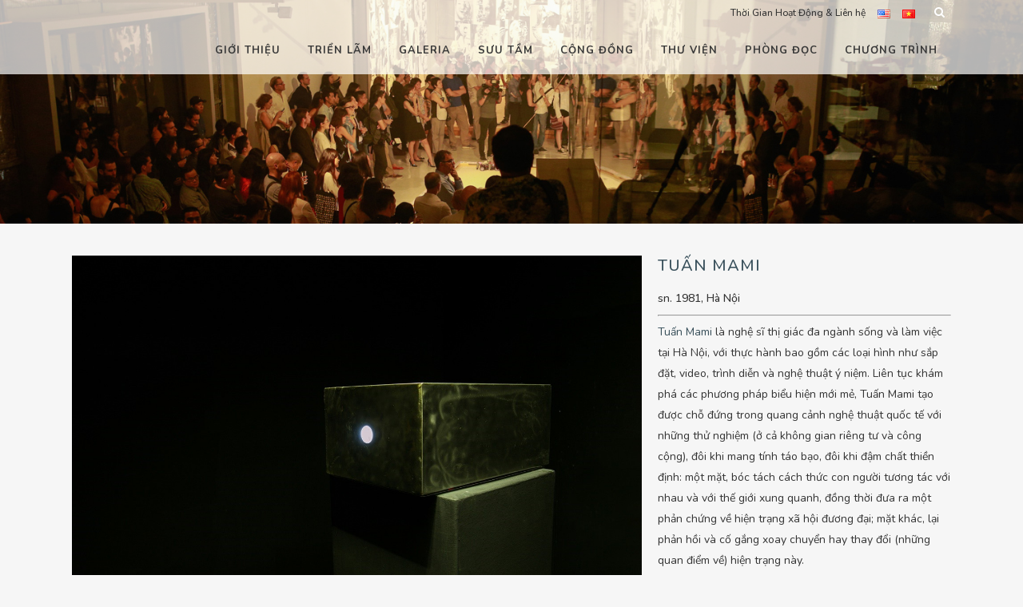

--- FILE ---
content_type: text/html; charset=UTF-8
request_url: https://factoryartscentre.com/collects/5-2-2018/
body_size: 36889
content:
<!DOCTYPE html>
<html lang="vi">
<head><meta charset="UTF-8" /><script>if(navigator.userAgent.match(/MSIE|Internet Explorer/i)||navigator.userAgent.match(/Trident\/7\..*?rv:11/i)){var href=document.location.href;if(!href.match(/[?&]nowprocket/)){if(href.indexOf("?")==-1){if(href.indexOf("#")==-1){document.location.href=href+"?nowprocket=1"}else{document.location.href=href.replace("#","?nowprocket=1#")}}else{if(href.indexOf("#")==-1){document.location.href=href+"&nowprocket=1"}else{document.location.href=href.replace("#","&nowprocket=1#")}}}}</script><script>(()=>{class RocketLazyLoadScripts{constructor(){this.v="2.0.3",this.userEvents=["keydown","keyup","mousedown","mouseup","mousemove","mouseover","mouseenter","mouseout","mouseleave","touchmove","touchstart","touchend","touchcancel","wheel","click","dblclick","input","visibilitychange"],this.attributeEvents=["onblur","onclick","oncontextmenu","ondblclick","onfocus","onmousedown","onmouseenter","onmouseleave","onmousemove","onmouseout","onmouseover","onmouseup","onmousewheel","onscroll","onsubmit"]}async t(){this.i(),this.o(),/iP(ad|hone)/.test(navigator.userAgent)&&this.h(),this.u(),this.l(this),this.m(),this.k(this),this.p(this),this._(),await Promise.all([this.R(),this.L()]),this.lastBreath=Date.now(),this.S(this),this.P(),this.D(),this.O(),this.M(),await this.C(this.delayedScripts.normal),await this.C(this.delayedScripts.defer),await this.C(this.delayedScripts.async),this.F("domReady"),await this.T(),await this.j(),await this.I(),this.F("windowLoad"),await this.A(),window.dispatchEvent(new Event("rocket-allScriptsLoaded")),this.everythingLoaded=!0,this.lastTouchEnd&&await new Promise((t=>setTimeout(t,500-Date.now()+this.lastTouchEnd))),this.H(),this.F("all"),this.U(),this.W()}i(){this.CSPIssue=sessionStorage.getItem("rocketCSPIssue"),document.addEventListener("securitypolicyviolation",(t=>{this.CSPIssue||"script-src-elem"!==t.violatedDirective||"data"!==t.blockedURI||(this.CSPIssue=!0,sessionStorage.setItem("rocketCSPIssue",!0))}),{isRocket:!0})}o(){window.addEventListener("pageshow",(t=>{this.persisted=t.persisted,this.realWindowLoadedFired=!0}),{isRocket:!0}),window.addEventListener("pagehide",(()=>{this.onFirstUserAction=null}),{isRocket:!0})}h(){let t;function e(e){t=e}window.addEventListener("touchstart",e,{isRocket:!0}),window.addEventListener("touchend",(function i(o){Math.abs(o.changedTouches[0].pageX-t.changedTouches[0].pageX)<10&&Math.abs(o.changedTouches[0].pageY-t.changedTouches[0].pageY)<10&&o.timeStamp-t.timeStamp<200&&(o.target.dispatchEvent(new PointerEvent("click",{target:o.target,bubbles:!0,cancelable:!0,detail:1})),event.preventDefault(),window.removeEventListener("touchstart",e,{isRocket:!0}),window.removeEventListener("touchend",i,{isRocket:!0}))}),{isRocket:!0})}q(t){this.userActionTriggered||("mousemove"!==t.type||this.firstMousemoveIgnored?"keyup"===t.type||"mouseover"===t.type||"mouseout"===t.type||(this.userActionTriggered=!0,this.onFirstUserAction&&this.onFirstUserAction()):this.firstMousemoveIgnored=!0),"click"===t.type&&t.preventDefault(),this.savedUserEvents.length>0&&(t.stopPropagation(),t.stopImmediatePropagation()),"touchstart"===this.lastEvent&&"touchend"===t.type&&(this.lastTouchEnd=Date.now()),"click"===t.type&&(this.lastTouchEnd=0),this.lastEvent=t.type,this.savedUserEvents.push(t)}u(){this.savedUserEvents=[],this.userEventHandler=this.q.bind(this),this.userEvents.forEach((t=>window.addEventListener(t,this.userEventHandler,{passive:!1,isRocket:!0})))}U(){this.userEvents.forEach((t=>window.removeEventListener(t,this.userEventHandler,{passive:!1,isRocket:!0}))),this.savedUserEvents.forEach((t=>{t.target.dispatchEvent(new window[t.constructor.name](t.type,t))}))}m(){this.eventsMutationObserver=new MutationObserver((t=>{const e="return false";for(const i of t){if("attributes"===i.type){const t=i.target.getAttribute(i.attributeName);t&&t!==e&&(i.target.setAttribute("data-rocket-"+i.attributeName,t),i.target["rocket"+i.attributeName]=new Function("event",t),i.target.setAttribute(i.attributeName,e))}"childList"===i.type&&i.addedNodes.forEach((t=>{if(t.nodeType===Node.ELEMENT_NODE)for(const i of t.attributes)this.attributeEvents.includes(i.name)&&i.value&&""!==i.value&&(t.setAttribute("data-rocket-"+i.name,i.value),t["rocket"+i.name]=new Function("event",i.value),t.setAttribute(i.name,e))}))}})),this.eventsMutationObserver.observe(document,{subtree:!0,childList:!0,attributeFilter:this.attributeEvents})}H(){this.eventsMutationObserver.disconnect(),this.attributeEvents.forEach((t=>{document.querySelectorAll("[data-rocket-"+t+"]").forEach((e=>{e.setAttribute(t,e.getAttribute("data-rocket-"+t)),e.removeAttribute("data-rocket-"+t)}))}))}k(t){Object.defineProperty(HTMLElement.prototype,"onclick",{get(){return this.rocketonclick||null},set(e){this.rocketonclick=e,this.setAttribute(t.everythingLoaded?"onclick":"data-rocket-onclick","this.rocketonclick(event)")}})}S(t){function e(e,i){let o=e[i];e[i]=null,Object.defineProperty(e,i,{get:()=>o,set(s){t.everythingLoaded?o=s:e["rocket"+i]=o=s}})}e(document,"onreadystatechange"),e(window,"onload"),e(window,"onpageshow");try{Object.defineProperty(document,"readyState",{get:()=>t.rocketReadyState,set(e){t.rocketReadyState=e},configurable:!0}),document.readyState="loading"}catch(t){console.log("WPRocket DJE readyState conflict, bypassing")}}l(t){this.originalAddEventListener=EventTarget.prototype.addEventListener,this.originalRemoveEventListener=EventTarget.prototype.removeEventListener,this.savedEventListeners=[],EventTarget.prototype.addEventListener=function(e,i,o){o&&o.isRocket||!t.B(e,this)&&!t.userEvents.includes(e)||t.B(e,this)&&!t.userActionTriggered||e.startsWith("rocket-")||t.everythingLoaded?t.originalAddEventListener.call(this,e,i,o):t.savedEventListeners.push({target:this,remove:!1,type:e,func:i,options:o})},EventTarget.prototype.removeEventListener=function(e,i,o){o&&o.isRocket||!t.B(e,this)&&!t.userEvents.includes(e)||t.B(e,this)&&!t.userActionTriggered||e.startsWith("rocket-")||t.everythingLoaded?t.originalRemoveEventListener.call(this,e,i,o):t.savedEventListeners.push({target:this,remove:!0,type:e,func:i,options:o})}}F(t){"all"===t&&(EventTarget.prototype.addEventListener=this.originalAddEventListener,EventTarget.prototype.removeEventListener=this.originalRemoveEventListener),this.savedEventListeners=this.savedEventListeners.filter((e=>{let i=e.type,o=e.target||window;return"domReady"===t&&"DOMContentLoaded"!==i&&"readystatechange"!==i||("windowLoad"===t&&"load"!==i&&"readystatechange"!==i&&"pageshow"!==i||(this.B(i,o)&&(i="rocket-"+i),e.remove?o.removeEventListener(i,e.func,e.options):o.addEventListener(i,e.func,e.options),!1))}))}p(t){let e;function i(e){return t.everythingLoaded?e:e.split(" ").map((t=>"load"===t||t.startsWith("load.")?"rocket-jquery-load":t)).join(" ")}function o(o){function s(e){const s=o.fn[e];o.fn[e]=o.fn.init.prototype[e]=function(){return this[0]===window&&t.userActionTriggered&&("string"==typeof arguments[0]||arguments[0]instanceof String?arguments[0]=i(arguments[0]):"object"==typeof arguments[0]&&Object.keys(arguments[0]).forEach((t=>{const e=arguments[0][t];delete arguments[0][t],arguments[0][i(t)]=e}))),s.apply(this,arguments),this}}if(o&&o.fn&&!t.allJQueries.includes(o)){const e={DOMContentLoaded:[],"rocket-DOMContentLoaded":[]};for(const t in e)document.addEventListener(t,(()=>{e[t].forEach((t=>t()))}),{isRocket:!0});o.fn.ready=o.fn.init.prototype.ready=function(i){function s(){parseInt(o.fn.jquery)>2?setTimeout((()=>i.bind(document)(o))):i.bind(document)(o)}return t.realDomReadyFired?!t.userActionTriggered||t.fauxDomReadyFired?s():e["rocket-DOMContentLoaded"].push(s):e.DOMContentLoaded.push(s),o([])},s("on"),s("one"),s("off"),t.allJQueries.push(o)}e=o}t.allJQueries=[],o(window.jQuery),Object.defineProperty(window,"jQuery",{get:()=>e,set(t){o(t)}})}P(){const t=new Map;document.write=document.writeln=function(e){const i=document.currentScript,o=document.createRange(),s=i.parentElement;let n=t.get(i);void 0===n&&(n=i.nextSibling,t.set(i,n));const c=document.createDocumentFragment();o.setStart(c,0),c.appendChild(o.createContextualFragment(e)),s.insertBefore(c,n)}}async R(){return new Promise((t=>{this.userActionTriggered?t():this.onFirstUserAction=t}))}async L(){return new Promise((t=>{document.addEventListener("DOMContentLoaded",(()=>{this.realDomReadyFired=!0,t()}),{isRocket:!0})}))}async I(){return this.realWindowLoadedFired?Promise.resolve():new Promise((t=>{window.addEventListener("load",t,{isRocket:!0})}))}M(){this.pendingScripts=[];this.scriptsMutationObserver=new MutationObserver((t=>{for(const e of t)e.addedNodes.forEach((t=>{"SCRIPT"!==t.tagName||t.noModule||t.isWPRocket||this.pendingScripts.push({script:t,promise:new Promise((e=>{const i=()=>{const i=this.pendingScripts.findIndex((e=>e.script===t));i>=0&&this.pendingScripts.splice(i,1),e()};t.addEventListener("load",i,{isRocket:!0}),t.addEventListener("error",i,{isRocket:!0}),setTimeout(i,1e3)}))})}))})),this.scriptsMutationObserver.observe(document,{childList:!0,subtree:!0})}async j(){await this.J(),this.pendingScripts.length?(await this.pendingScripts[0].promise,await this.j()):this.scriptsMutationObserver.disconnect()}D(){this.delayedScripts={normal:[],async:[],defer:[]},document.querySelectorAll("script[type$=rocketlazyloadscript]").forEach((t=>{t.hasAttribute("data-rocket-src")?t.hasAttribute("async")&&!1!==t.async?this.delayedScripts.async.push(t):t.hasAttribute("defer")&&!1!==t.defer||"module"===t.getAttribute("data-rocket-type")?this.delayedScripts.defer.push(t):this.delayedScripts.normal.push(t):this.delayedScripts.normal.push(t)}))}async _(){await this.L();let t=[];document.querySelectorAll("script[type$=rocketlazyloadscript][data-rocket-src]").forEach((e=>{let i=e.getAttribute("data-rocket-src");if(i&&!i.startsWith("data:")){i.startsWith("//")&&(i=location.protocol+i);try{const o=new URL(i).origin;o!==location.origin&&t.push({src:o,crossOrigin:e.crossOrigin||"module"===e.getAttribute("data-rocket-type")})}catch(t){}}})),t=[...new Map(t.map((t=>[JSON.stringify(t),t]))).values()],this.N(t,"preconnect")}async $(t){if(await this.G(),!0!==t.noModule||!("noModule"in HTMLScriptElement.prototype))return new Promise((e=>{let i;function o(){(i||t).setAttribute("data-rocket-status","executed"),e()}try{if(navigator.userAgent.includes("Firefox/")||""===navigator.vendor||this.CSPIssue)i=document.createElement("script"),[...t.attributes].forEach((t=>{let e=t.nodeName;"type"!==e&&("data-rocket-type"===e&&(e="type"),"data-rocket-src"===e&&(e="src"),i.setAttribute(e,t.nodeValue))})),t.text&&(i.text=t.text),t.nonce&&(i.nonce=t.nonce),i.hasAttribute("src")?(i.addEventListener("load",o,{isRocket:!0}),i.addEventListener("error",(()=>{i.setAttribute("data-rocket-status","failed-network"),e()}),{isRocket:!0}),setTimeout((()=>{i.isConnected||e()}),1)):(i.text=t.text,o()),i.isWPRocket=!0,t.parentNode.replaceChild(i,t);else{const i=t.getAttribute("data-rocket-type"),s=t.getAttribute("data-rocket-src");i?(t.type=i,t.removeAttribute("data-rocket-type")):t.removeAttribute("type"),t.addEventListener("load",o,{isRocket:!0}),t.addEventListener("error",(i=>{this.CSPIssue&&i.target.src.startsWith("data:")?(console.log("WPRocket: CSP fallback activated"),t.removeAttribute("src"),this.$(t).then(e)):(t.setAttribute("data-rocket-status","failed-network"),e())}),{isRocket:!0}),s?(t.fetchPriority="high",t.removeAttribute("data-rocket-src"),t.src=s):t.src="data:text/javascript;base64,"+window.btoa(unescape(encodeURIComponent(t.text)))}}catch(i){t.setAttribute("data-rocket-status","failed-transform"),e()}}));t.setAttribute("data-rocket-status","skipped")}async C(t){const e=t.shift();return e?(e.isConnected&&await this.$(e),this.C(t)):Promise.resolve()}O(){this.N([...this.delayedScripts.normal,...this.delayedScripts.defer,...this.delayedScripts.async],"preload")}N(t,e){this.trash=this.trash||[];let i=!0;var o=document.createDocumentFragment();t.forEach((t=>{const s=t.getAttribute&&t.getAttribute("data-rocket-src")||t.src;if(s&&!s.startsWith("data:")){const n=document.createElement("link");n.href=s,n.rel=e,"preconnect"!==e&&(n.as="script",n.fetchPriority=i?"high":"low"),t.getAttribute&&"module"===t.getAttribute("data-rocket-type")&&(n.crossOrigin=!0),t.crossOrigin&&(n.crossOrigin=t.crossOrigin),t.integrity&&(n.integrity=t.integrity),t.nonce&&(n.nonce=t.nonce),o.appendChild(n),this.trash.push(n),i=!1}})),document.head.appendChild(o)}W(){this.trash.forEach((t=>t.remove()))}async T(){try{document.readyState="interactive"}catch(t){}this.fauxDomReadyFired=!0;try{await this.G(),document.dispatchEvent(new Event("rocket-readystatechange")),await this.G(),document.rocketonreadystatechange&&document.rocketonreadystatechange(),await this.G(),document.dispatchEvent(new Event("rocket-DOMContentLoaded")),await this.G(),window.dispatchEvent(new Event("rocket-DOMContentLoaded"))}catch(t){console.error(t)}}async A(){try{document.readyState="complete"}catch(t){}try{await this.G(),document.dispatchEvent(new Event("rocket-readystatechange")),await this.G(),document.rocketonreadystatechange&&document.rocketonreadystatechange(),await this.G(),window.dispatchEvent(new Event("rocket-load")),await this.G(),window.rocketonload&&window.rocketonload(),await this.G(),this.allJQueries.forEach((t=>t(window).trigger("rocket-jquery-load"))),await this.G();const t=new Event("rocket-pageshow");t.persisted=this.persisted,window.dispatchEvent(t),await this.G(),window.rocketonpageshow&&window.rocketonpageshow({persisted:this.persisted})}catch(t){console.error(t)}}async G(){Date.now()-this.lastBreath>45&&(await this.J(),this.lastBreath=Date.now())}async J(){return document.hidden?new Promise((t=>setTimeout(t))):new Promise((t=>requestAnimationFrame(t)))}B(t,e){return e===document&&"readystatechange"===t||(e===document&&"DOMContentLoaded"===t||(e===window&&"DOMContentLoaded"===t||(e===window&&"load"===t||e===window&&"pageshow"===t)))}static run(){(new RocketLazyLoadScripts).t()}}RocketLazyLoadScripts.run()})();</script>
	
	
				<meta name="viewport" content="width=device-width,initial-scale=1,user-scalable=no">
		
            
                        <link rel="shortcut icon" type="image/x-icon" href="https://factoryartscentre.com/wp-content/uploads/2017/03/factory_favicon.png">
            <link rel="apple-touch-icon" href="https://factoryartscentre.com/wp-content/uploads/2017/03/factory_favicon.png"/>
        
	<link rel="profile" href="https://gmpg.org/xfn/11" />
	<link rel="pingback" href="https://factoryartscentre.com/xmlrpc.php" />

	<meta name='robots' content='index, follow, max-image-preview:large, max-snippet:-1, max-video-preview:-1' />
	<style>img:is([sizes="auto" i], [sizes^="auto," i]) { contain-intrinsic-size: 3000px 1500px }</style>
	<link rel="alternate" href="https://factoryartscentre.com/language/en/collects/5-2-2018-2/" hreflang="en" />
<link rel="alternate" href="https://factoryartscentre.com/collects/5-2-2018/" hreflang="vi" />

	<!-- This site is optimized with the Yoast SEO Premium plugin v25.6 (Yoast SEO v25.6) - https://yoast.com/wordpress/plugins/seo/ -->
	<title>Vô đề, 2018 - The Factory Contemporary Arts Centre</title><link rel="preload" data-rocket-preload as="style" href="https://fonts.googleapis.com/css?family=Lato%3A100%2C100i%2C200%2C200i%2C300%2C300i%2C400%2C400i%2C500%2C500i%2C600%2C600i%2C700%2C700i%2C800%2C800i%2C900%2C900i%7COpen%20Sans%3A100%2C100i%2C200%2C200i%2C300%2C300i%2C400%2C400i%2C500%2C500i%2C600%2C600i%2C700%2C700i%2C800%2C800i%2C900%2C900i%7CIndie%20Flower%3A100%2C100i%2C200%2C200i%2C300%2C300i%2C400%2C400i%2C500%2C500i%2C600%2C600i%2C700%2C700i%2C800%2C800i%2C900%2C900i%7COswald%3A100%2C100i%2C200%2C200i%2C300%2C300i%2C400%2C400i%2C500%2C500i%2C600%2C600i%2C700%2C700i%2C800%2C800i%2C900%2C900i%7CRaleway%3A100%2C200%2C300%2C400%2C500%2C600%2C700%2C800%2C900%2C100italic%2C300italic%2C400italic%2C700italic%7CPhilosopher%3A100%2C200%2C300%2C400%2C500%2C600%2C700%2C800%2C900%2C100italic%2C300italic%2C400italic%2C700italic%7CNunito%3A100%2C200%2C300%2C400%2C500%2C600%2C700%2C800%2C900%2C100italic%2C300italic%2C400italic%2C700italic&#038;subset=latin%2Clatin-ext&#038;display=swap" /><link rel="stylesheet" href="https://fonts.googleapis.com/css?family=Lato%3A100%2C100i%2C200%2C200i%2C300%2C300i%2C400%2C400i%2C500%2C500i%2C600%2C600i%2C700%2C700i%2C800%2C800i%2C900%2C900i%7COpen%20Sans%3A100%2C100i%2C200%2C200i%2C300%2C300i%2C400%2C400i%2C500%2C500i%2C600%2C600i%2C700%2C700i%2C800%2C800i%2C900%2C900i%7CIndie%20Flower%3A100%2C100i%2C200%2C200i%2C300%2C300i%2C400%2C400i%2C500%2C500i%2C600%2C600i%2C700%2C700i%2C800%2C800i%2C900%2C900i%7COswald%3A100%2C100i%2C200%2C200i%2C300%2C300i%2C400%2C400i%2C500%2C500i%2C600%2C600i%2C700%2C700i%2C800%2C800i%2C900%2C900i%7CRaleway%3A100%2C200%2C300%2C400%2C500%2C600%2C700%2C800%2C900%2C100italic%2C300italic%2C400italic%2C700italic%7CPhilosopher%3A100%2C200%2C300%2C400%2C500%2C600%2C700%2C800%2C900%2C100italic%2C300italic%2C400italic%2C700italic%7CNunito%3A100%2C200%2C300%2C400%2C500%2C600%2C700%2C800%2C900%2C100italic%2C300italic%2C400italic%2C700italic&#038;subset=latin%2Clatin-ext&#038;display=swap" media="print" onload="this.media='all'" /><noscript><link rel="stylesheet" href="https://fonts.googleapis.com/css?family=Lato%3A100%2C100i%2C200%2C200i%2C300%2C300i%2C400%2C400i%2C500%2C500i%2C600%2C600i%2C700%2C700i%2C800%2C800i%2C900%2C900i%7COpen%20Sans%3A100%2C100i%2C200%2C200i%2C300%2C300i%2C400%2C400i%2C500%2C500i%2C600%2C600i%2C700%2C700i%2C800%2C800i%2C900%2C900i%7CIndie%20Flower%3A100%2C100i%2C200%2C200i%2C300%2C300i%2C400%2C400i%2C500%2C500i%2C600%2C600i%2C700%2C700i%2C800%2C800i%2C900%2C900i%7COswald%3A100%2C100i%2C200%2C200i%2C300%2C300i%2C400%2C400i%2C500%2C500i%2C600%2C600i%2C700%2C700i%2C800%2C800i%2C900%2C900i%7CRaleway%3A100%2C200%2C300%2C400%2C500%2C600%2C700%2C800%2C900%2C100italic%2C300italic%2C400italic%2C700italic%7CPhilosopher%3A100%2C200%2C300%2C400%2C500%2C600%2C700%2C800%2C900%2C100italic%2C300italic%2C400italic%2C700italic%7CNunito%3A100%2C200%2C300%2C400%2C500%2C600%2C700%2C800%2C900%2C100italic%2C300italic%2C400italic%2C700italic&#038;subset=latin%2Clatin-ext&#038;display=swap" /></noscript>
	<link rel="canonical" href="https://factoryartscentre.com/collects/5-2-2018/" />
	<meta property="og:locale" content="vi_VN" />
	<meta property="og:locale:alternate" content="en_US" />
	<meta property="og:type" content="article" />
	<meta property="og:title" content="Vô đề, 2018" />
	<meta property="og:url" content="https://factoryartscentre.com/collects/5-2-2018/" />
	<meta property="og:site_name" content="The Factory Contemporary Arts Centre" />
	<meta property="article:publisher" content="https://www.facebook.com/thefactorycontemporaryartscentre" />
	<meta property="article:modified_time" content="2018-08-07T07:20:41+00:00" />
	<meta property="og:image" content="https://factoryartscentre.com/wp-content/uploads/2018/05/36.jpg" />
	<meta property="og:image:width" content="1284" />
	<meta property="og:image:height" content="856" />
	<meta property="og:image:type" content="image/jpeg" />
	<meta name="twitter:card" content="summary_large_image" />
	<meta name="twitter:label1" content="Ước tính thời gian đọc" />
	<meta name="twitter:data1" content="1 phút" />
	<script type="application/ld+json" class="yoast-schema-graph">{"@context":"https://schema.org","@graph":[{"@type":"WebPage","@id":"https://factoryartscentre.com/collects/5-2-2018/","url":"https://factoryartscentre.com/collects/5-2-2018/","name":"Vô đề, 2018 - The Factory Contemporary Arts Centre","isPartOf":{"@id":"https://factoryartscentre.com/#website"},"primaryImageOfPage":{"@id":"https://factoryartscentre.com/collects/5-2-2018/#primaryimage"},"image":{"@id":"https://factoryartscentre.com/collects/5-2-2018/#primaryimage"},"thumbnailUrl":"https://factoryartscentre.com/wp-content/uploads/2018/05/36.jpg","datePublished":"2018-05-03T09:02:35+00:00","dateModified":"2018-08-07T07:20:41+00:00","breadcrumb":{"@id":"https://factoryartscentre.com/collects/5-2-2018/#breadcrumb"},"inLanguage":"vi","potentialAction":[{"@type":"ReadAction","target":["https://factoryartscentre.com/collects/5-2-2018/"]}]},{"@type":"ImageObject","inLanguage":"vi","@id":"https://factoryartscentre.com/collects/5-2-2018/#primaryimage","url":"https://factoryartscentre.com/wp-content/uploads/2018/05/36.jpg","contentUrl":"https://factoryartscentre.com/wp-content/uploads/2018/05/36.jpg","width":1284,"height":856},{"@type":"BreadcrumbList","@id":"https://factoryartscentre.com/collects/5-2-2018/#breadcrumb","itemListElement":[{"@type":"ListItem","position":1,"name":"Home","item":"https://factoryartscentre.com/"},{"@type":"ListItem","position":2,"name":"Collects","item":"https://factoryartscentre.com/collects/"},{"@type":"ListItem","position":3,"name":"Vô đề, 2018"}]},{"@type":"WebSite","@id":"https://factoryartscentre.com/#website","url":"https://factoryartscentre.com/","name":"The Factory Contemporary Arts Centre","description":"","publisher":{"@id":"https://factoryartscentre.com/#organization"},"potentialAction":[{"@type":"SearchAction","target":{"@type":"EntryPoint","urlTemplate":"https://factoryartscentre.com/?s={search_term_string}"},"query-input":{"@type":"PropertyValueSpecification","valueRequired":true,"valueName":"search_term_string"}}],"inLanguage":"vi"},{"@type":"Organization","@id":"https://factoryartscentre.com/#organization","name":"The Factory Contemporary Arts Centre","url":"https://factoryartscentre.com/","logo":{"@type":"ImageObject","inLanguage":"vi","@id":"https://factoryartscentre.com/#/schema/logo/image/","url":"https://factoryartscentre.com/wp-content/uploads/2021/04/F-logo-for-web-03.png","contentUrl":"https://factoryartscentre.com/wp-content/uploads/2021/04/F-logo-for-web-03.png","width":238,"height":68,"caption":"The Factory Contemporary Arts Centre"},"image":{"@id":"https://factoryartscentre.com/#/schema/logo/image/"},"sameAs":["https://www.facebook.com/thefactorycontemporaryartscentre"]}]}</script>
	<!-- / Yoast SEO Premium plugin. -->


<link rel='dns-prefetch' href='//fonts.googleapis.com' />
<link href='https://fonts.gstatic.com' crossorigin rel='preconnect' />
<link rel="alternate" type="application/rss+xml" title="Dòng thông tin The Factory Contemporary Arts Centre &raquo;" href="https://factoryartscentre.com/feed/" />
<link rel="alternate" type="application/rss+xml" title="The Factory Contemporary Arts Centre &raquo; Dòng bình luận" href="https://factoryartscentre.com/comments/feed/" />
<link rel="alternate" type="text/calendar" title="The Factory Contemporary Arts Centre &raquo; iCal Feed" href="https://factoryartscentre.com/calendar-and-events/?ical=1" />
<link rel='stylesheet' id='tribe-events-pro-mini-calendar-block-styles-css' href='https://factoryartscentre.com/wp-content/plugins/events-calendar-pro/build/css/tribe-events-pro-mini-calendar-block.css?ver=7.6.3' type='text/css' media='all' />
<link rel='stylesheet' id='layerslider-css' href='https://factoryartscentre.com/wp-content/plugins/LayerSlider/assets/static/layerslider/css/layerslider.css?ver=7.15.0' type='text/css' media='all' />
<style id='wp-emoji-styles-inline-css' type='text/css'>

	img.wp-smiley, img.emoji {
		display: inline !important;
		border: none !important;
		box-shadow: none !important;
		height: 1em !important;
		width: 1em !important;
		margin: 0 0.07em !important;
		vertical-align: -0.1em !important;
		background: none !important;
		padding: 0 !important;
	}
</style>
<link rel='stylesheet' id='wp-block-library-css' href='https://factoryartscentre.com/wp-includes/css/dist/block-library/style.min.css?ver=6.8.3' type='text/css' media='all' />
<style id='classic-theme-styles-inline-css' type='text/css'>
/*! This file is auto-generated */
.wp-block-button__link{color:#fff;background-color:#32373c;border-radius:9999px;box-shadow:none;text-decoration:none;padding:calc(.667em + 2px) calc(1.333em + 2px);font-size:1.125em}.wp-block-file__button{background:#32373c;color:#fff;text-decoration:none}
</style>
<link rel='stylesheet' id='editorskit-frontend-css' href='https://factoryartscentre.com/wp-content/plugins/block-options/build/style.build.css?ver=new' type='text/css' media='all' />
<style id='global-styles-inline-css' type='text/css'>
:root{--wp--preset--aspect-ratio--square: 1;--wp--preset--aspect-ratio--4-3: 4/3;--wp--preset--aspect-ratio--3-4: 3/4;--wp--preset--aspect-ratio--3-2: 3/2;--wp--preset--aspect-ratio--2-3: 2/3;--wp--preset--aspect-ratio--16-9: 16/9;--wp--preset--aspect-ratio--9-16: 9/16;--wp--preset--color--black: #000000;--wp--preset--color--cyan-bluish-gray: #abb8c3;--wp--preset--color--white: #ffffff;--wp--preset--color--pale-pink: #f78da7;--wp--preset--color--vivid-red: #cf2e2e;--wp--preset--color--luminous-vivid-orange: #ff6900;--wp--preset--color--luminous-vivid-amber: #fcb900;--wp--preset--color--light-green-cyan: #7bdcb5;--wp--preset--color--vivid-green-cyan: #00d084;--wp--preset--color--pale-cyan-blue: #8ed1fc;--wp--preset--color--vivid-cyan-blue: #0693e3;--wp--preset--color--vivid-purple: #9b51e0;--wp--preset--gradient--vivid-cyan-blue-to-vivid-purple: linear-gradient(135deg,rgba(6,147,227,1) 0%,rgb(155,81,224) 100%);--wp--preset--gradient--light-green-cyan-to-vivid-green-cyan: linear-gradient(135deg,rgb(122,220,180) 0%,rgb(0,208,130) 100%);--wp--preset--gradient--luminous-vivid-amber-to-luminous-vivid-orange: linear-gradient(135deg,rgba(252,185,0,1) 0%,rgba(255,105,0,1) 100%);--wp--preset--gradient--luminous-vivid-orange-to-vivid-red: linear-gradient(135deg,rgba(255,105,0,1) 0%,rgb(207,46,46) 100%);--wp--preset--gradient--very-light-gray-to-cyan-bluish-gray: linear-gradient(135deg,rgb(238,238,238) 0%,rgb(169,184,195) 100%);--wp--preset--gradient--cool-to-warm-spectrum: linear-gradient(135deg,rgb(74,234,220) 0%,rgb(151,120,209) 20%,rgb(207,42,186) 40%,rgb(238,44,130) 60%,rgb(251,105,98) 80%,rgb(254,248,76) 100%);--wp--preset--gradient--blush-light-purple: linear-gradient(135deg,rgb(255,206,236) 0%,rgb(152,150,240) 100%);--wp--preset--gradient--blush-bordeaux: linear-gradient(135deg,rgb(254,205,165) 0%,rgb(254,45,45) 50%,rgb(107,0,62) 100%);--wp--preset--gradient--luminous-dusk: linear-gradient(135deg,rgb(255,203,112) 0%,rgb(199,81,192) 50%,rgb(65,88,208) 100%);--wp--preset--gradient--pale-ocean: linear-gradient(135deg,rgb(255,245,203) 0%,rgb(182,227,212) 50%,rgb(51,167,181) 100%);--wp--preset--gradient--electric-grass: linear-gradient(135deg,rgb(202,248,128) 0%,rgb(113,206,126) 100%);--wp--preset--gradient--midnight: linear-gradient(135deg,rgb(2,3,129) 0%,rgb(40,116,252) 100%);--wp--preset--font-size--small: 13px;--wp--preset--font-size--medium: 20px;--wp--preset--font-size--large: 36px;--wp--preset--font-size--x-large: 42px;--wp--preset--spacing--20: 0.44rem;--wp--preset--spacing--30: 0.67rem;--wp--preset--spacing--40: 1rem;--wp--preset--spacing--50: 1.5rem;--wp--preset--spacing--60: 2.25rem;--wp--preset--spacing--70: 3.38rem;--wp--preset--spacing--80: 5.06rem;--wp--preset--shadow--natural: 6px 6px 9px rgba(0, 0, 0, 0.2);--wp--preset--shadow--deep: 12px 12px 50px rgba(0, 0, 0, 0.4);--wp--preset--shadow--sharp: 6px 6px 0px rgba(0, 0, 0, 0.2);--wp--preset--shadow--outlined: 6px 6px 0px -3px rgba(255, 255, 255, 1), 6px 6px rgba(0, 0, 0, 1);--wp--preset--shadow--crisp: 6px 6px 0px rgba(0, 0, 0, 1);}:where(.is-layout-flex){gap: 0.5em;}:where(.is-layout-grid){gap: 0.5em;}body .is-layout-flex{display: flex;}.is-layout-flex{flex-wrap: wrap;align-items: center;}.is-layout-flex > :is(*, div){margin: 0;}body .is-layout-grid{display: grid;}.is-layout-grid > :is(*, div){margin: 0;}:where(.wp-block-columns.is-layout-flex){gap: 2em;}:where(.wp-block-columns.is-layout-grid){gap: 2em;}:where(.wp-block-post-template.is-layout-flex){gap: 1.25em;}:where(.wp-block-post-template.is-layout-grid){gap: 1.25em;}.has-black-color{color: var(--wp--preset--color--black) !important;}.has-cyan-bluish-gray-color{color: var(--wp--preset--color--cyan-bluish-gray) !important;}.has-white-color{color: var(--wp--preset--color--white) !important;}.has-pale-pink-color{color: var(--wp--preset--color--pale-pink) !important;}.has-vivid-red-color{color: var(--wp--preset--color--vivid-red) !important;}.has-luminous-vivid-orange-color{color: var(--wp--preset--color--luminous-vivid-orange) !important;}.has-luminous-vivid-amber-color{color: var(--wp--preset--color--luminous-vivid-amber) !important;}.has-light-green-cyan-color{color: var(--wp--preset--color--light-green-cyan) !important;}.has-vivid-green-cyan-color{color: var(--wp--preset--color--vivid-green-cyan) !important;}.has-pale-cyan-blue-color{color: var(--wp--preset--color--pale-cyan-blue) !important;}.has-vivid-cyan-blue-color{color: var(--wp--preset--color--vivid-cyan-blue) !important;}.has-vivid-purple-color{color: var(--wp--preset--color--vivid-purple) !important;}.has-black-background-color{background-color: var(--wp--preset--color--black) !important;}.has-cyan-bluish-gray-background-color{background-color: var(--wp--preset--color--cyan-bluish-gray) !important;}.has-white-background-color{background-color: var(--wp--preset--color--white) !important;}.has-pale-pink-background-color{background-color: var(--wp--preset--color--pale-pink) !important;}.has-vivid-red-background-color{background-color: var(--wp--preset--color--vivid-red) !important;}.has-luminous-vivid-orange-background-color{background-color: var(--wp--preset--color--luminous-vivid-orange) !important;}.has-luminous-vivid-amber-background-color{background-color: var(--wp--preset--color--luminous-vivid-amber) !important;}.has-light-green-cyan-background-color{background-color: var(--wp--preset--color--light-green-cyan) !important;}.has-vivid-green-cyan-background-color{background-color: var(--wp--preset--color--vivid-green-cyan) !important;}.has-pale-cyan-blue-background-color{background-color: var(--wp--preset--color--pale-cyan-blue) !important;}.has-vivid-cyan-blue-background-color{background-color: var(--wp--preset--color--vivid-cyan-blue) !important;}.has-vivid-purple-background-color{background-color: var(--wp--preset--color--vivid-purple) !important;}.has-black-border-color{border-color: var(--wp--preset--color--black) !important;}.has-cyan-bluish-gray-border-color{border-color: var(--wp--preset--color--cyan-bluish-gray) !important;}.has-white-border-color{border-color: var(--wp--preset--color--white) !important;}.has-pale-pink-border-color{border-color: var(--wp--preset--color--pale-pink) !important;}.has-vivid-red-border-color{border-color: var(--wp--preset--color--vivid-red) !important;}.has-luminous-vivid-orange-border-color{border-color: var(--wp--preset--color--luminous-vivid-orange) !important;}.has-luminous-vivid-amber-border-color{border-color: var(--wp--preset--color--luminous-vivid-amber) !important;}.has-light-green-cyan-border-color{border-color: var(--wp--preset--color--light-green-cyan) !important;}.has-vivid-green-cyan-border-color{border-color: var(--wp--preset--color--vivid-green-cyan) !important;}.has-pale-cyan-blue-border-color{border-color: var(--wp--preset--color--pale-cyan-blue) !important;}.has-vivid-cyan-blue-border-color{border-color: var(--wp--preset--color--vivid-cyan-blue) !important;}.has-vivid-purple-border-color{border-color: var(--wp--preset--color--vivid-purple) !important;}.has-vivid-cyan-blue-to-vivid-purple-gradient-background{background: var(--wp--preset--gradient--vivid-cyan-blue-to-vivid-purple) !important;}.has-light-green-cyan-to-vivid-green-cyan-gradient-background{background: var(--wp--preset--gradient--light-green-cyan-to-vivid-green-cyan) !important;}.has-luminous-vivid-amber-to-luminous-vivid-orange-gradient-background{background: var(--wp--preset--gradient--luminous-vivid-amber-to-luminous-vivid-orange) !important;}.has-luminous-vivid-orange-to-vivid-red-gradient-background{background: var(--wp--preset--gradient--luminous-vivid-orange-to-vivid-red) !important;}.has-very-light-gray-to-cyan-bluish-gray-gradient-background{background: var(--wp--preset--gradient--very-light-gray-to-cyan-bluish-gray) !important;}.has-cool-to-warm-spectrum-gradient-background{background: var(--wp--preset--gradient--cool-to-warm-spectrum) !important;}.has-blush-light-purple-gradient-background{background: var(--wp--preset--gradient--blush-light-purple) !important;}.has-blush-bordeaux-gradient-background{background: var(--wp--preset--gradient--blush-bordeaux) !important;}.has-luminous-dusk-gradient-background{background: var(--wp--preset--gradient--luminous-dusk) !important;}.has-pale-ocean-gradient-background{background: var(--wp--preset--gradient--pale-ocean) !important;}.has-electric-grass-gradient-background{background: var(--wp--preset--gradient--electric-grass) !important;}.has-midnight-gradient-background{background: var(--wp--preset--gradient--midnight) !important;}.has-small-font-size{font-size: var(--wp--preset--font-size--small) !important;}.has-medium-font-size{font-size: var(--wp--preset--font-size--medium) !important;}.has-large-font-size{font-size: var(--wp--preset--font-size--large) !important;}.has-x-large-font-size{font-size: var(--wp--preset--font-size--x-large) !important;}
:where(.wp-block-post-template.is-layout-flex){gap: 1.25em;}:where(.wp-block-post-template.is-layout-grid){gap: 1.25em;}
:where(.wp-block-columns.is-layout-flex){gap: 2em;}:where(.wp-block-columns.is-layout-grid){gap: 2em;}
:root :where(.wp-block-pullquote){font-size: 1.5em;line-height: 1.6;}
</style>
<link rel='stylesheet' id='book-library-css-css' href='https://factoryartscentre.com/wp-content/plugins/book-library/assets/book-library.css?ver=1.0.0' type='text/css' media='all' />
<link rel='stylesheet' id='responsive-lightbox-prettyphoto-css' href='https://factoryartscentre.com/wp-content/plugins/responsive-lightbox/assets/prettyphoto/prettyPhoto.min.css?ver=3.1.6' type='text/css' media='all' />
<link rel='stylesheet' id='sr7css-css' href='//factoryartscentre.com/wp-content/plugins/revslider/public/css/sr7.css?ver=6.7.34' type='text/css' media='all' />
<style id='woocommerce-inline-inline-css' type='text/css'>
.woocommerce form .form-row .required { visibility: visible; }
</style>
<link rel='stylesheet' id='crp-style-rounded-thumbs-css' href='https://factoryartscentre.com/wp-content/plugins/contextual-related-posts/css/rounded-thumbs.min.css?ver=4.0.3' type='text/css' media='all' />
<style id='crp-style-rounded-thumbs-inline-css' type='text/css'>

			.crp_related.crp-rounded-thumbs a {
				width: 400px;
                height: 300px;
				text-decoration: none;
			}
			.crp_related.crp-rounded-thumbs img {
				max-width: 400px;
				margin: auto;
			}
			.crp_related.crp-rounded-thumbs .crp_title {
				width: 100%;
			}
			
</style>
<link rel='stylesheet' id='brands-styles-css' href='https://factoryartscentre.com/wp-content/plugins/woocommerce/assets/css/brands.css?ver=10.0.4' type='text/css' media='all' />
<link rel='stylesheet' id='mediaelement-css' href='https://factoryartscentre.com/wp-includes/js/mediaelement/mediaelementplayer-legacy.min.css?ver=4.2.17' type='text/css' media='all' />
<link rel='stylesheet' id='wp-mediaelement-css' href='https://factoryartscentre.com/wp-includes/js/mediaelement/wp-mediaelement.min.css?ver=6.8.3' type='text/css' media='all' />
<link rel='stylesheet' id='bridge-default-style-css' href='https://factoryartscentre.com/wp-content/themes/bridge/style.css?ver=6.8.3' type='text/css' media='all' />
<link rel='stylesheet' id='bridge-qode-font_awesome-css' href='https://factoryartscentre.com/wp-content/themes/bridge/css/font-awesome/css/font-awesome.min.css?ver=6.8.3' type='text/css' media='all' />
<link rel='stylesheet' id='bridge-qode-font_elegant-css' href='https://factoryartscentre.com/wp-content/themes/bridge/css/elegant-icons/style.min.css?ver=6.8.3' type='text/css' media='all' />
<link rel='stylesheet' id='bridge-qode-linea_icons-css' href='https://factoryartscentre.com/wp-content/themes/bridge/css/linea-icons/style.css?ver=6.8.3' type='text/css' media='all' />
<link rel='stylesheet' id='bridge-qode-dripicons-css' href='https://factoryartscentre.com/wp-content/themes/bridge/css/dripicons/dripicons.css?ver=6.8.3' type='text/css' media='all' />
<link rel='stylesheet' id='bridge-qode-kiko-css' href='https://factoryartscentre.com/wp-content/themes/bridge/css/kiko/kiko-all.css?ver=6.8.3' type='text/css' media='all' />
<link rel='stylesheet' id='bridge-qode-font_awesome_5-css' href='https://factoryartscentre.com/wp-content/themes/bridge/css/font-awesome-5/css/font-awesome-5.min.css?ver=6.8.3' type='text/css' media='all' />
<link rel='stylesheet' id='bridge-stylesheet-css' href='https://factoryartscentre.com/wp-content/themes/bridge/css/stylesheet.min.css?ver=6.8.3' type='text/css' media='all' />
<style id='bridge-stylesheet-inline-css' type='text/css'>
   .postid-28176.disabled_footer_top .footer_top_holder, .postid-28176.disabled_footer_bottom .footer_bottom_holder { display: none;}


</style>
<link rel='stylesheet' id='bridge-woocommerce-css' href='https://factoryartscentre.com/wp-content/themes/bridge/css/woocommerce.min.css?ver=6.8.3' type='text/css' media='all' />
<link rel='stylesheet' id='bridge-woocommerce-responsive-css' href='https://factoryartscentre.com/wp-content/themes/bridge/css/woocommerce_responsive.min.css?ver=6.8.3' type='text/css' media='all' />
<link rel='stylesheet' id='bridge-print-css' href='https://factoryartscentre.com/wp-content/themes/bridge/css/print.css?ver=6.8.3' type='text/css' media='all' />
<link rel='stylesheet' id='bridge-style-dynamic-css' href='https://factoryartscentre.com/wp-content/themes/bridge/css/style_dynamic.css?ver=1754560533' type='text/css' media='all' />
<link rel='stylesheet' id='bridge-responsive-css' href='https://factoryartscentre.com/wp-content/themes/bridge/css/responsive.min.css?ver=6.8.3' type='text/css' media='all' />
<link rel='stylesheet' id='bridge-style-dynamic-responsive-css' href='https://factoryartscentre.com/wp-content/themes/bridge/css/style_dynamic_responsive.css?ver=1754560533' type='text/css' media='all' />
<style id='bridge-style-dynamic-responsive-inline-css' type='text/css'>
.boxed .section .section_inner, .grid_section .section_inner {
max-width: 100%
}
.title.has_fixed_background {
   background-size: 100% !important;
}
}
</style>
<link rel='stylesheet' id='js_composer_front-css' href='https://factoryartscentre.com/wp-content/plugins/js_composer/assets/css/js_composer.min.css?ver=8.5' type='text/css' media='all' />

<link rel='stylesheet' id='bridge-core-dashboard-style-css' href='https://factoryartscentre.com/wp-content/plugins/bridge-core/modules/core-dashboard/assets/css/core-dashboard.min.css?ver=6.8.3' type='text/css' media='all' />
<link rel='stylesheet' id='newsletter-css' href='https://factoryartscentre.com/wp-content/plugins/newsletter/style.css?ver=8.9.3' type='text/css' media='all' />
<link rel='stylesheet' id='wp-pagenavi-css' href='https://factoryartscentre.com/wp-content/plugins/wp-pagenavi/pagenavi-css.css?ver=2.70' type='text/css' media='all' />
<link rel='stylesheet' id='slickCss-css' href='https://factoryartscentre.com/wp-content/themes/bridge-child/slick/slick.css?ver=6.8.3' type='text/css' media='all' />
<link rel='stylesheet' id='tabJsCss-css' href='https://factoryartscentre.com/wp-content/themes/bridge-child/tabjs/css/style.css?ver=6.8.3' type='text/css' media='all' />
<link rel='stylesheet' id='slickCss-theme-css' href='https://factoryartscentre.com/wp-content/themes/bridge-child/slick/slick-theme.css?ver=6.8.3' type='text/css' media='all' />
<link rel='stylesheet' id='childstyle-css' href='https://factoryartscentre.com/wp-content/themes/bridge-child/style.css?ver=6.8.3' type='text/css' media='all' />
<script type="rocketlazyloadscript" data-rocket-type="text/javascript" data-rocket-src="https://factoryartscentre.com/wp-content/themes/bridge/js/plugins/ScrollToPlugin.min.js?ver=6.8.3" id="ScrollToPlugin-js"></script>
<script type="rocketlazyloadscript" data-rocket-type="text/javascript" data-rocket-src="https://factoryartscentre.com/wp-includes/js/jquery/jquery.min.js?ver=3.7.1" id="jquery-core-js"></script>
<script type="rocketlazyloadscript" data-rocket-type="text/javascript" data-rocket-src="https://factoryartscentre.com/wp-includes/js/jquery/jquery-migrate.min.js?ver=3.4.1" id="jquery-migrate-js"></script>
<script type="text/javascript" id="layerslider-utils-js-extra">
/* <![CDATA[ */
var LS_Meta = {"v":"7.15.0","fixGSAP":"1"};
/* ]]> */
</script>
<script type="rocketlazyloadscript" data-rocket-type="text/javascript" data-rocket-src="https://factoryartscentre.com/wp-content/plugins/LayerSlider/assets/static/layerslider/js/layerslider.utils.js?ver=7.15.0" id="layerslider-utils-js"></script>
<script type="rocketlazyloadscript" data-rocket-type="text/javascript" data-rocket-src="https://factoryartscentre.com/wp-content/plugins/LayerSlider/assets/static/layerslider/js/layerslider.kreaturamedia.jquery.js?ver=7.15.0" id="layerslider-js"></script>
<script type="rocketlazyloadscript" data-rocket-type="text/javascript" data-rocket-src="https://factoryartscentre.com/wp-content/plugins/LayerSlider/assets/static/layerslider/js/layerslider.transitions.js?ver=7.15.0" id="layerslider-transitions-js"></script>
<script type="rocketlazyloadscript" data-rocket-type="text/javascript" data-rocket-src="https://factoryartscentre.com/wp-content/plugins/responsive-lightbox/assets/prettyphoto/jquery.prettyPhoto.min.js?ver=3.1.6" id="responsive-lightbox-prettyphoto-js"></script>
<script type="rocketlazyloadscript" data-rocket-src='https://factoryartscentre.com/wp-content/plugins/event-tickets/common/build/js/underscore-before.js'></script>
<script type="rocketlazyloadscript" data-rocket-type="text/javascript" data-rocket-src="https://factoryartscentre.com/wp-includes/js/underscore.min.js?ver=1.13.7" id="underscore-js"></script>
<script type="rocketlazyloadscript" data-rocket-src='https://factoryartscentre.com/wp-content/plugins/event-tickets/common/build/js/underscore-after.js'></script>
<script type="rocketlazyloadscript" data-rocket-type="text/javascript" data-rocket-src="https://factoryartscentre.com/wp-content/plugins/responsive-lightbox/assets/infinitescroll/infinite-scroll.pkgd.min.js?ver=4.0.1" id="responsive-lightbox-infinite-scroll-js"></script>
<script type="rocketlazyloadscript" data-rocket-type="text/javascript" id="responsive-lightbox-js-before">
/* <![CDATA[ */
var rlArgs = {"script":"prettyphoto","selector":"lightbox","customEvents":"","activeGalleries":true,"animationSpeed":"normal","slideshow":false,"slideshowDelay":5000,"slideshowAutoplay":false,"opacity":"0.75","showTitle":true,"allowResize":true,"allowExpand":true,"width":1080,"height":720,"separator":"\/","theme":"pp_default","horizontalPadding":20,"hideFlash":false,"wmode":"opaque","videoAutoplay":false,"modal":false,"deeplinking":false,"overlayGallery":true,"keyboardShortcuts":true,"social":false,"woocommerce_gallery":false,"ajaxurl":"https:\/\/factoryartscentre.com\/wp-admin\/admin-ajax.php","nonce":"a30b03f684","preview":false,"postId":28176,"scriptExtension":false};
/* ]]> */
</script>
<script type="rocketlazyloadscript" data-rocket-type="text/javascript" data-rocket-src="https://factoryartscentre.com/wp-content/plugins/responsive-lightbox/js/front.js?ver=2.5.2" id="responsive-lightbox-js"></script>
<script type="rocketlazyloadscript" data-rocket-type="text/javascript" data-rocket-src="//factoryartscentre.com/wp-content/plugins/revslider/public/js/libs/tptools.js?ver=6.7.34" id="tp-tools-js" async="async" data-wp-strategy="async"></script>
<script type="rocketlazyloadscript" data-rocket-type="text/javascript" data-rocket-src="//factoryartscentre.com/wp-content/plugins/revslider/public/js/sr7.js?ver=6.7.34" id="sr7-js" async="async" data-wp-strategy="async"></script>
<script type="rocketlazyloadscript" data-rocket-type="text/javascript" data-rocket-src="https://factoryartscentre.com/wp-content/plugins/woocommerce/assets/js/jquery-blockui/jquery.blockUI.min.js?ver=2.7.0-wc.10.0.4" id="jquery-blockui-js" data-wp-strategy="defer"></script>
<script type="text/javascript" id="wc-add-to-cart-js-extra">
/* <![CDATA[ */
var wc_add_to_cart_params = {"ajax_url":"\/wp-admin\/admin-ajax.php","wc_ajax_url":"\/?wc-ajax=%%endpoint%%","i18n_view_cart":"Xem gi\u1ecf h\u00e0ng","cart_url":"https:\/\/factoryartscentre.com\/cart\/","is_cart":"","cart_redirect_after_add":"no"};
/* ]]> */
</script>
<script type="rocketlazyloadscript" data-rocket-type="text/javascript" data-rocket-src="https://factoryartscentre.com/wp-content/plugins/woocommerce/assets/js/frontend/add-to-cart.min.js?ver=10.0.4" id="wc-add-to-cart-js" data-wp-strategy="defer"></script>
<script type="rocketlazyloadscript" data-rocket-type="text/javascript" data-rocket-src="https://factoryartscentre.com/wp-content/plugins/woocommerce/assets/js/js-cookie/js.cookie.min.js?ver=2.1.4-wc.10.0.4" id="js-cookie-js" defer="defer" data-wp-strategy="defer"></script>
<script type="text/javascript" id="woocommerce-js-extra">
/* <![CDATA[ */
var woocommerce_params = {"ajax_url":"\/wp-admin\/admin-ajax.php","wc_ajax_url":"\/?wc-ajax=%%endpoint%%","i18n_password_show":"Hi\u1ec3n th\u1ecb m\u1eadt kh\u1ea9u","i18n_password_hide":"\u1ea8n m\u1eadt kh\u1ea9u"};
/* ]]> */
</script>
<script type="rocketlazyloadscript" data-rocket-type="text/javascript" data-rocket-src="https://factoryartscentre.com/wp-content/plugins/woocommerce/assets/js/frontend/woocommerce.min.js?ver=10.0.4" id="woocommerce-js" defer="defer" data-wp-strategy="defer"></script>
<script type="rocketlazyloadscript" data-rocket-type="text/javascript" data-rocket-src="https://factoryartscentre.com/wp-content/plugins/js_composer/assets/js/vendors/woocommerce-add-to-cart.js?ver=8.5" id="vc_woocommerce-add-to-cart-js-js"></script>
<script type="rocketlazyloadscript" data-rocket-type="text/javascript" data-rocket-src="https://factoryartscentre.com/wp-content/plugins/woocommerce/assets/js/select2/select2.full.min.js?ver=4.0.3-wc.10.0.4" id="select2-js" defer="defer" data-wp-strategy="defer"></script>
<script type="rocketlazyloadscript"></script><meta name="generator" content="Powered by LayerSlider 7.15.0 - Build Heros, Sliders, and Popups. Create Animations and Beautiful, Rich Web Content as Easy as Never Before on WordPress." />
<!-- LayerSlider updates and docs at: https://layerslider.com -->
<link rel="https://api.w.org/" href="https://factoryartscentre.com/wp-json/" /><link rel="EditURI" type="application/rsd+xml" title="RSD" href="https://factoryartscentre.com/xmlrpc.php?rsd" />
<meta name="generator" content="WordPress 6.8.3" />
<meta name="generator" content="WooCommerce 10.0.4" />
<link rel='shortlink' href='https://factoryartscentre.com/?p=28176' />
<link rel="alternate" title="oNhúng (JSON)" type="application/json+oembed" href="https://factoryartscentre.com/wp-json/oembed/1.0/embed?url=https%3A%2F%2Ffactoryartscentre.com%2Fcollects%2F5-2-2018%2F" />
<link rel="alternate" title="oNhúng (XML)" type="text/xml+oembed" href="https://factoryartscentre.com/wp-json/oembed/1.0/embed?url=https%3A%2F%2Ffactoryartscentre.com%2Fcollects%2F5-2-2018%2F&#038;format=xml" />
<meta name="et-api-version" content="v1"><meta name="et-api-origin" content="https://factoryartscentre.com"><link rel="https://theeventscalendar.com/" href="https://factoryartscentre.com/wp-json/tribe/tickets/v1/" /><meta name="tec-api-version" content="v1"><meta name="tec-api-origin" content="https://factoryartscentre.com"><link rel="alternate" href="https://factoryartscentre.com/wp-json/tribe/events/v1/" />	<noscript><style>.woocommerce-product-gallery{ opacity: 1 !important; }</style></noscript>
	<meta name="generator" content="Powered by WPBakery Page Builder - drag and drop page builder for WordPress."/>
<link rel="preconnect" href="https://fonts.googleapis.com">
<link rel="preconnect" href="https://fonts.gstatic.com/" crossorigin>
<meta name="generator" content="Powered by Slider Revolution 6.7.34 - responsive, Mobile-Friendly Slider Plugin for WordPress with comfortable drag and drop interface." />
<script type="rocketlazyloadscript">
	window._tpt			??= {};
	window.SR7			??= {};
	_tpt.R				??= {};
	_tpt.R.fonts		??= {};
	_tpt.R.fonts.customFonts??= {};
	SR7.devMode			=  false;
	SR7.F 				??= {};
	SR7.G				??= {};
	SR7.LIB				??= {};
	SR7.E				??= {};
	SR7.E.gAddons		??= {};
	SR7.E.php 			??= {};
	SR7.E.nonce			= 'fc722bc0fc';
	SR7.E.ajaxurl		= 'https://factoryartscentre.com/wp-admin/admin-ajax.php';
	SR7.E.resturl		= 'https://factoryartscentre.com/wp-json/';
	SR7.E.slug_path		= 'revslider/revslider.php';
	SR7.E.slug			= 'revslider';
	SR7.E.plugin_url	= 'https://factoryartscentre.com/wp-content/plugins/revslider/';
	SR7.E.wp_plugin_url = 'https://factoryartscentre.com/wp-content/plugins/';
	SR7.E.revision		= '6.7.34';
	SR7.E.fontBaseUrl	= '';
	SR7.G.breakPoints 	= [1240,1024,778,480];
	SR7.E.modules 		= ['module','page','slide','layer','draw','animate','srtools','canvas','defaults','carousel','navigation','media','modifiers','migration'];
	SR7.E.libs 			= ['WEBGL'];
	SR7.E.css 			= ['csslp','cssbtns','cssfilters','cssnav','cssmedia'];
	SR7.E.resources		= {};
	SR7.E.ytnc			= false;
	SR7.JSON			??= {};
/*! Slider Revolution 7.0 - Page Processor */
!function(){"use strict";window.SR7??={},window._tpt??={},SR7.version="Slider Revolution 6.7.16",_tpt.getMobileZoom=()=>_tpt.is_mobile?document.documentElement.clientWidth/window.innerWidth:1,_tpt.getWinDim=function(t){_tpt.screenHeightWithUrlBar??=window.innerHeight;let e=SR7.F?.modal?.visible&&SR7.M[SR7.F.module.getIdByAlias(SR7.F.modal.requested)];_tpt.scrollBar=window.innerWidth!==document.documentElement.clientWidth||e&&window.innerWidth!==e.c.module.clientWidth,_tpt.winW=_tpt.getMobileZoom()*window.innerWidth-(_tpt.scrollBar||"prepare"==t?_tpt.scrollBarW??_tpt.mesureScrollBar():0),_tpt.winH=_tpt.getMobileZoom()*window.innerHeight,_tpt.winWAll=document.documentElement.clientWidth},_tpt.getResponsiveLevel=function(t,e){SR7.M[e];return _tpt.closestGE(t,_tpt.winWAll)},_tpt.mesureScrollBar=function(){let t=document.createElement("div");return t.className="RSscrollbar-measure",t.style.width="100px",t.style.height="100px",t.style.overflow="scroll",t.style.position="absolute",t.style.top="-9999px",document.body.appendChild(t),_tpt.scrollBarW=t.offsetWidth-t.clientWidth,document.body.removeChild(t),_tpt.scrollBarW},_tpt.loadCSS=async function(t,e,s){return s?_tpt.R.fonts.required[e].status=1:(_tpt.R[e]??={},_tpt.R[e].status=1),new Promise(((i,n)=>{if(_tpt.isStylesheetLoaded(t))s?_tpt.R.fonts.required[e].status=2:_tpt.R[e].status=2,i();else{const o=document.createElement("link");o.rel="stylesheet";let l="text",r="css";o["type"]=l+"/"+r,o.href=t,o.onload=()=>{s?_tpt.R.fonts.required[e].status=2:_tpt.R[e].status=2,i()},o.onerror=()=>{s?_tpt.R.fonts.required[e].status=3:_tpt.R[e].status=3,n(new Error(`Failed to load CSS: ${t}`))},document.head.appendChild(o)}}))},_tpt.addContainer=function(t){const{tag:e="div",id:s,class:i,datas:n,textContent:o,iHTML:l}=t,r=document.createElement(e);if(s&&""!==s&&(r.id=s),i&&""!==i&&(r.className=i),n)for(const[t,e]of Object.entries(n))"style"==t?r.style.cssText=e:r.setAttribute(`data-${t}`,e);return o&&(r.textContent=o),l&&(r.innerHTML=l),r},_tpt.collector=function(){return{fragment:new DocumentFragment,add(t){var e=_tpt.addContainer(t);return this.fragment.appendChild(e),e},append(t){t.appendChild(this.fragment)}}},_tpt.isStylesheetLoaded=function(t){let e=t.split("?")[0];return Array.from(document.querySelectorAll('link[rel="stylesheet"], link[rel="preload"]')).some((t=>t.href.split("?")[0]===e))},_tpt.preloader={requests:new Map,preloaderTemplates:new Map,show:function(t,e){if(!e||!t)return;const{type:s,color:i}=e;if(s<0||"off"==s)return;const n=`preloader_${s}`;let o=this.preloaderTemplates.get(n);o||(o=this.build(s,i),this.preloaderTemplates.set(n,o)),this.requests.has(t)||this.requests.set(t,{count:0});const l=this.requests.get(t);clearTimeout(l.timer),l.count++,1===l.count&&(l.timer=setTimeout((()=>{l.preloaderClone=o.cloneNode(!0),l.anim&&l.anim.kill(),void 0!==_tpt.gsap?l.anim=_tpt.gsap.fromTo(l.preloaderClone,1,{opacity:0},{opacity:1}):l.preloaderClone.classList.add("sr7-fade-in"),t.appendChild(l.preloaderClone)}),150))},hide:function(t){if(!this.requests.has(t))return;const e=this.requests.get(t);e.count--,e.count<0&&(e.count=0),e.anim&&e.anim.kill(),0===e.count&&(clearTimeout(e.timer),e.preloaderClone&&(e.preloaderClone.classList.remove("sr7-fade-in"),e.anim=_tpt.gsap.to(e.preloaderClone,.3,{opacity:0,onComplete:function(){e.preloaderClone.remove()}})))},state:function(t){if(!this.requests.has(t))return!1;return this.requests.get(t).count>0},build:(t,e="#ffffff",s="")=>{if(t<0||"off"===t)return null;const i=parseInt(t);if(t="prlt"+i,isNaN(i))return null;if(_tpt.loadCSS(SR7.E.plugin_url+"public/css/preloaders/t"+i+".css","preloader_"+t),isNaN(i)||i<6){const n=`background-color:${e}`,o=1===i||2==i?n:"",l=3===i||4==i?n:"",r=_tpt.collector();["dot1","dot2","bounce1","bounce2","bounce3"].forEach((t=>r.add({tag:"div",class:t,datas:{style:l}})));const d=_tpt.addContainer({tag:"sr7-prl",class:`${t} ${s}`,datas:{style:o}});return r.append(d),d}{let n={};if(7===i){let t;e.startsWith("#")?(t=e.replace("#",""),t=`rgba(${parseInt(t.substring(0,2),16)}, ${parseInt(t.substring(2,4),16)}, ${parseInt(t.substring(4,6),16)}, `):e.startsWith("rgb")&&(t=e.slice(e.indexOf("(")+1,e.lastIndexOf(")")).split(",").map((t=>t.trim())),t=`rgba(${t[0]}, ${t[1]}, ${t[2]}, `),t&&(n.style=`border-top-color: ${t}0.65); border-bottom-color: ${t}0.15); border-left-color: ${t}0.65); border-right-color: ${t}0.15)`)}else 12===i&&(n.style=`background:${e}`);const o=[10,0,4,2,5,9,0,4,4,2][i-6],l=_tpt.collector(),r=l.add({tag:"div",class:"sr7-prl-inner",datas:n});Array.from({length:o}).forEach((()=>r.appendChild(l.add({tag:"span",datas:{style:`background:${e}`}}))));const d=_tpt.addContainer({tag:"sr7-prl",class:`${t} ${s}`});return l.append(d),d}}},SR7.preLoader={show:(t,e)=>{"off"!==(SR7.M[t]?.settings?.pLoader?.type??"off")&&_tpt.preloader.show(e||SR7.M[t].c.module,SR7.M[t]?.settings?.pLoader??{color:"#fff",type:10})},hide:(t,e)=>{"off"!==(SR7.M[t]?.settings?.pLoader?.type??"off")&&_tpt.preloader.hide(e||SR7.M[t].c.module)},state:(t,e)=>_tpt.preloader.state(e||SR7.M[t].c.module)},_tpt.prepareModuleHeight=function(t){window.SR7.M??={},window.SR7.M[t.id]??={},"ignore"==t.googleFont&&(SR7.E.ignoreGoogleFont=!0);let e=window.SR7.M[t.id];if(null==_tpt.scrollBarW&&_tpt.mesureScrollBar(),e.c??={},e.states??={},e.settings??={},e.settings.size??={},t.fixed&&(e.settings.fixed=!0),e.c.module=document.querySelector("sr7-module#"+t.id),e.c.adjuster=e.c.module.getElementsByTagName("sr7-adjuster")[0],e.c.content=e.c.module.getElementsByTagName("sr7-content")[0],"carousel"==t.type&&(e.c.carousel=e.c.content.getElementsByTagName("sr7-carousel")[0]),null==e.c.module||null==e.c.module)return;t.plType&&t.plColor&&(e.settings.pLoader={type:t.plType,color:t.plColor}),void 0===t.plType||"off"===t.plType||SR7.preLoader.state(t.id)&&SR7.preLoader.state(t.id,e.c.module)||SR7.preLoader.show(t.id,e.c.module),_tpt.winW||_tpt.getWinDim("prepare"),_tpt.getWinDim();let s=""+e.c.module.dataset?.modal;"modal"==s||"true"==s||"undefined"!==s&&"false"!==s||(e.settings.size.fullWidth=t.size.fullWidth,e.LEV??=_tpt.getResponsiveLevel(window.SR7.G.breakPoints,t.id),t.vpt=_tpt.fillArray(t.vpt,5),e.settings.vPort=t.vpt[e.LEV],void 0!==t.el&&"720"==t.el[4]&&t.gh[4]!==t.el[4]&&"960"==t.el[3]&&t.gh[3]!==t.el[3]&&"768"==t.el[2]&&t.gh[2]!==t.el[2]&&delete t.el,e.settings.size.height=null==t.el||null==t.el[e.LEV]||0==t.el[e.LEV]||"auto"==t.el[e.LEV]?_tpt.fillArray(t.gh,5,-1):_tpt.fillArray(t.el,5,-1),e.settings.size.width=_tpt.fillArray(t.gw,5,-1),e.settings.size.minHeight=_tpt.fillArray(t.mh??[0],5,-1),e.cacheSize={fullWidth:e.settings.size?.fullWidth,fullHeight:e.settings.size?.fullHeight},void 0!==t.off&&(t.off?.t&&(e.settings.size.m??={})&&(e.settings.size.m.t=t.off.t),t.off?.b&&(e.settings.size.m??={})&&(e.settings.size.m.b=t.off.b),t.off?.l&&(e.settings.size.p??={})&&(e.settings.size.p.l=t.off.l),t.off?.r&&(e.settings.size.p??={})&&(e.settings.size.p.r=t.off.r),e.offsetPrepared=!0),_tpt.updatePMHeight(t.id,t,!0))},_tpt.updatePMHeight=(t,e,s)=>{let i=SR7.M[t];var n=i.settings.size.fullWidth?_tpt.winW:i.c.module.parentNode.offsetWidth;n=0===n||isNaN(n)?_tpt.winW:n;let o=i.settings.size.width[i.LEV]||i.settings.size.width[i.LEV++]||i.settings.size.width[i.LEV--]||n,l=i.settings.size.height[i.LEV]||i.settings.size.height[i.LEV++]||i.settings.size.height[i.LEV--]||0,r=i.settings.size.minHeight[i.LEV]||i.settings.size.minHeight[i.LEV++]||i.settings.size.minHeight[i.LEV--]||0;if(l="auto"==l?0:l,l=parseInt(l),"carousel"!==e.type&&(n-=parseInt(e.onw??0)||0),i.MP=!i.settings.size.fullWidth&&n<o||_tpt.winW<o?Math.min(1,n/o):1,e.size.fullScreen||e.size.fullHeight){let t=parseInt(e.fho)||0,s=(""+e.fho).indexOf("%")>-1;e.newh=_tpt.winH-(s?_tpt.winH*t/100:t)}else e.newh=i.MP*Math.max(l,r);if(e.newh+=(parseInt(e.onh??0)||0)+(parseInt(e.carousel?.pt)||0)+(parseInt(e.carousel?.pb)||0),void 0!==e.slideduration&&(e.newh=Math.max(e.newh,parseInt(e.slideduration)/3)),e.shdw&&_tpt.buildShadow(e.id,e),i.c.adjuster.style.height=e.newh+"px",i.c.module.style.height=e.newh+"px",i.c.content.style.height=e.newh+"px",i.states.heightPrepared=!0,i.dims??={},i.dims.moduleRect=i.c.module.getBoundingClientRect(),i.c.content.style.left="-"+i.dims.moduleRect.left+"px",!i.settings.size.fullWidth)return s&&requestAnimationFrame((()=>{n!==i.c.module.parentNode.offsetWidth&&_tpt.updatePMHeight(e.id,e)})),void _tpt.bgStyle(e.id,e,window.innerWidth==_tpt.winW,!0);_tpt.bgStyle(e.id,e,window.innerWidth==_tpt.winW,!0),requestAnimationFrame((function(){s&&requestAnimationFrame((()=>{n!==i.c.module.parentNode.offsetWidth&&_tpt.updatePMHeight(e.id,e)}))})),i.earlyResizerFunction||(i.earlyResizerFunction=function(){requestAnimationFrame((function(){_tpt.getWinDim(),_tpt.moduleDefaults(e.id,e),_tpt.updateSlideBg(t,!0)}))},window.addEventListener("resize",i.earlyResizerFunction))},_tpt.buildShadow=function(t,e){let s=SR7.M[t];null==s.c.shadow&&(s.c.shadow=document.createElement("sr7-module-shadow"),s.c.shadow.classList.add("sr7-shdw-"+e.shdw),s.c.content.appendChild(s.c.shadow))},_tpt.bgStyle=async(t,e,s,i,n)=>{const o=SR7.M[t];if((e=e??o.settings).fixed&&!o.c.module.classList.contains("sr7-top-fixed")&&(o.c.module.classList.add("sr7-top-fixed"),o.c.module.style.position="fixed",o.c.module.style.width="100%",o.c.module.style.top="0px",o.c.module.style.left="0px",o.c.module.style.pointerEvents="none",o.c.module.style.zIndex=5e3,o.c.content.style.pointerEvents="none"),null==o.c.bgcanvas){let t=document.createElement("sr7-module-bg"),l=!1;if("string"==typeof e?.bg?.color&&e?.bg?.color.includes("{"))if(_tpt.gradient&&_tpt.gsap)e.bg.color=_tpt.gradient.convert(e.bg.color);else try{let t=JSON.parse(e.bg.color);(t?.orig||t?.string)&&(e.bg.color=JSON.parse(e.bg.color))}catch(t){return}let r="string"==typeof e?.bg?.color?e?.bg?.color||"transparent":e?.bg?.color?.string??e?.bg?.color?.orig??e?.bg?.color?.color??"transparent";if(t.style["background"+(String(r).includes("grad")?"":"Color")]=r,("transparent"!==r||n)&&(l=!0),o.offsetPrepared&&(t.style.visibility="hidden"),e?.bg?.image?.src&&(t.style.backgroundImage=`url(${e?.bg?.image.src})`,t.style.backgroundSize=""==(e.bg.image?.size??"")?"cover":e.bg.image.size,t.style.backgroundPosition=e.bg.image.position,t.style.backgroundRepeat=""==e.bg.image.repeat||null==e.bg.image.repeat?"no-repeat":e.bg.image.repeat,l=!0),!l)return;o.c.bgcanvas=t,e.size.fullWidth?t.style.width=_tpt.winW-(s&&_tpt.winH<document.body.offsetHeight?_tpt.scrollBarW:0)+"px":i&&(t.style.width=o.c.module.offsetWidth+"px"),e.sbt?.use?o.c.content.appendChild(o.c.bgcanvas):o.c.module.appendChild(o.c.bgcanvas)}o.c.bgcanvas.style.height=void 0!==e.newh?e.newh+"px":("carousel"==e.type?o.dims.module.h:o.dims.content.h)+"px",o.c.bgcanvas.style.left=!s&&e.sbt?.use||o.c.bgcanvas.closest("SR7-CONTENT")?"0px":"-"+(o?.dims?.moduleRect?.left??0)+"px"},_tpt.updateSlideBg=function(t,e){const s=SR7.M[t];let i=s.settings;s?.c?.bgcanvas&&(i.size.fullWidth?s.c.bgcanvas.style.width=_tpt.winW-(e&&_tpt.winH<document.body.offsetHeight?_tpt.scrollBarW:0)+"px":preparing&&(s.c.bgcanvas.style.width=s.c.module.offsetWidth+"px"))},_tpt.moduleDefaults=(t,e)=>{let s=SR7.M[t];null!=s&&null!=s.c&&null!=s.c.module&&(s.dims??={},s.dims.moduleRect=s.c.module.getBoundingClientRect(),s.c.content.style.left="-"+s.dims.moduleRect.left+"px",s.c.content.style.width=_tpt.winW-_tpt.scrollBarW+"px","carousel"==e.type&&(s.c.module.style.overflow="visible"),_tpt.bgStyle(t,e,window.innerWidth==_tpt.winW))},_tpt.getOffset=t=>{var e=t.getBoundingClientRect(),s=window.pageXOffset||document.documentElement.scrollLeft,i=window.pageYOffset||document.documentElement.scrollTop;return{top:e.top+i,left:e.left+s}},_tpt.fillArray=function(t,e){let s,i;t=Array.isArray(t)?t:[t];let n=Array(e),o=t.length;for(i=0;i<t.length;i++)n[i+(e-o)]=t[i],null==s&&"#"!==t[i]&&(s=t[i]);for(let t=0;t<e;t++)void 0!==n[t]&&"#"!=n[t]||(n[t]=s),s=n[t];return n},_tpt.closestGE=function(t,e){let s=Number.MAX_VALUE,i=-1;for(let n=0;n<t.length;n++)t[n]-1>=e&&t[n]-1-e<s&&(s=t[n]-1-e,i=n);return++i}}();</script>
<noscript><style> .wpb_animate_when_almost_visible { opacity: 1; }</style></noscript><meta name="generator" content="WP Rocket 3.18.3" data-wpr-features="wpr_delay_js wpr_preload_links" /></head>

<body data-rsssl=1 class="wp-singular collects-template-default single single-collects postid-28176 single-format-standard wp-theme-bridge wp-child-theme-bridge-child theme-bridge bridge-core-3.3.4.2 woocommerce-no-js tribe-no-js page-template-bridge-child qode-optimizer-1.0.4  qode-smooth-scroll-enabled columns-4 qode-child-theme-ver-1.0.0 qode-theme-ver-30.8.8.2 qode-theme-bridge qode_header_in_grid wpb-js-composer js-comp-ver-8.5 vc_responsive tribe-theme-bridge" itemscope itemtype="http://schema.org/WebPage">




<div data-rocket-location-hash="46b5ec384d1573651fcf9e2729907712" class="wrapper">
	<div data-rocket-location-hash="09f360d2f233103e1c4ecf3ea77a2d76" class="wrapper_inner">

    
		<!-- Google Analytics start -->
				<!-- Google Analytics end -->

		
	<header data-rocket-location-hash="b32b695dc376aae0a636e3ce4b7557b4" class=" has_top scroll_top  fixed scrolled_not_transparent page_header">
	<div class="header_inner clearfix">
				<div class="header_top_bottom_holder">
				<div class="header_top clearfix" style='background-color:rgba(255, 255, 255, 0.7);' >
				<div class="container">
			<div class="container_inner clearfix">
														<div class="left">
						<div class="inner">
													</div>
					</div>
					<div class="right">
						<div class="inner">
							<div class="header-widget widget_nav_menu header-right-widget"><div class="menu-top-menu-vi-container"><ul id="menu-top-menu-vi" class="menu"><li id="menu-item-19087" class="menu-item menu-item-type-post_type menu-item-object-page menu-item-19087"><a href="https://factoryartscentre.com/lien-he/">Thời Gian Hoạt Động &#038; Liên hệ</a></li>
<li id="menu-item-19085-en" class="lang-item lang-item-3 lang-item-en lang-item-first menu-item menu-item-type-custom menu-item-object-custom menu-item-19085-en"><a href="https://factoryartscentre.com/language/en/collects/5-2-2018-2/" hreflang="en-US" lang="en-US"><img src="[data-uri]" alt="English" width="16" height="11" style="width: 16px; height: 11px;" /></a></li>
<li id="menu-item-19085-vi" class="lang-item lang-item-6 lang-item-vi current-lang menu-item menu-item-type-custom menu-item-object-custom menu-item-19085-vi"><a href="https://factoryartscentre.com/collects/5-2-2018/" hreflang="vi" lang="vi"><img src="[data-uri]" alt="Tiếng Việt" width="16" height="11" style="width: 16px; height: 11px;" /></a></li>
</ul></div></div><div class="header-widget widget_search header-right-widget">
	<form role="search" method="get" id="searchform" action="https://factoryartscentre.com/">
	    <div id="sb-search" class="sb-search">
	        <input type="text" class="sb-search-input" value="" placeholder="Search Here" name="s" id="s" />
	        <input type="submit" class="sb-search-submit" id="searchsubmit" value="&#xf002" />
	        <span class="sb-icon-search"></span>
	    </div>
	</form>
</div></div>						</div>
					</div>
													</div>
		</div>
		</div>

			<div class="header_bottom clearfix" style=' background-color:rgba(255, 255, 255, 0.7);' >
								<div class="container">
					<div class="container_inner clearfix">
																				<div class="header_inner_left">
																	<div class="mobile_menu_button">
		<span>
			<i class="qode_icon_font_awesome fa fa-bars " ></i>		</span>
	</div>
								<div class="logo_wrapper" >
	<div class="q_logo">
		<a itemprop="url" href="https://factoryartscentre.com/" >
             <img itemprop="image" class="normal" src="https://factoryartscentre.com/wp-content/uploads/2017/03/FCAC_Logo_new.png" alt="Logo"> 			 <img itemprop="image" class="light" src="https://factoryartscentre.com/wp-content/uploads/2017/03/FCAC_Logo_new.png" alt="Logo"/> 			 <img itemprop="image" class="dark" src="https://factoryartscentre.com/wp-content/uploads/2017/03/FCAC_Logo_new.png" alt="Logo"/> 			 <img itemprop="image" class="sticky" src="https://factoryartscentre.com/wp-content/uploads/2017/03/FCAC_Logo_new.png" alt="Logo"/> 			 <img itemprop="image" class="mobile" src="https://factoryartscentre.com/wp-content/uploads/2017/03/FCAC_Logo_new.png" alt="Logo"/> 					</a>
	</div>
	</div>															</div>
															<div class="header_inner_right">
									<div class="side_menu_button_wrapper right">
																														<div class="side_menu_button">
																																	
										</div>
									</div>
								</div>
							
							
							<nav class="main_menu drop_down right">
								<ul id="menu-main-menu" class=""><li id="nav-menu-item-19537" class="menu-item menu-item-type-post_type menu-item-object-page menu-item-has-children  has_sub narrow"><a href="https://factoryartscentre.com/gioi-thieu/" class=" no_link" style="cursor: default;" onclick="JavaScript: return false;"><i class="menu_icon blank fa"></i><span>GIỚI THIỆU</span><span class="plus"></span></a>
<div class="second"><div class="inner"><ul>
	<li id="nav-menu-item-19621" class="menu-item menu-item-type-post_type menu-item-object-page "><a href="https://factoryartscentre.com/gioi-thieu/ve-chung-toi/" class=""><i class="menu_icon blank fa"></i><span>VỀ CHÚNG TÔI</span><span class="plus"></span></a></li>
	<li id="nav-menu-item-19564" class="menu-item menu-item-type-post_type menu-item-object-page "><a href="https://factoryartscentre.com/gioi-thieu/doi_ngu/" class=""><i class="menu_icon blank fa"></i><span>ĐỘI NGŨ</span><span class="plus"></span></a></li>
	<li id="nav-menu-item-51533" class="menu-item menu-item-type-post_type menu-item-object-page "><a href="https://factoryartscentre.com/gioi-thieu/khong-gian-cho-thue/" class=""><i class="menu_icon blank fa"></i><span>KHÔNG GIAN CHO THUÊ</span><span class="plus"></span></a></li>
	<li id="nav-menu-item-28245" class="menu-item menu-item-type-post_type menu-item-object-page "><a href="https://factoryartscentre.com/?page_id=28236" class=""><i class="menu_icon blank fa"></i><span>TUYỂN DỤNG</span><span class="plus"></span></a></li>
	<li id="nav-menu-item-26921" class="menu-item menu-item-type-taxonomy menu-item-object-category "><a href="https://factoryartscentre.com/category/tin-tuc/" class=""><i class="menu_icon blank fa"></i><span>TIN TỨC</span><span class="plus"></span></a></li>
</ul></div></div>
</li>
<li id="nav-menu-item-26737" class="vc_hidden-lg vc_hidden-md vc_hidden-sm menu-item menu-item-type-post_type menu-item-object-page menu-item-has-children  has_sub narrow"><a href="https://factoryartscentre.com/trien-lam/" class=""><i class="menu_icon blank fa"></i><span>TRIỂN LÃM</span><span class="plus"></span></a>
<div class="second"><div class="inner"><ul>
	<li id="nav-menu-item-26738" class="menu-item menu-item-type-post_type menu-item-object-page "><a href="https://factoryartscentre.com/trien-lam/da-dien-ra/" class=""><i class="menu_icon blank fa"></i><span>ĐÃ DIỄN RA</span><span class="plus"></span></a></li>
	<li id="nav-menu-item-26739" class="menu-item menu-item-type-post_type menu-item-object-page "><a href="https://factoryartscentre.com/trien-lam/dang-dien-ra/" class=""><i class="menu_icon blank fa"></i><span>ĐANG DIỄN RA</span><span class="plus"></span></a></li>
	<li id="nav-menu-item-26740" class="menu-item menu-item-type-post_type menu-item-object-page "><a href="https://factoryartscentre.com/trien-lam/sap-dien-ra/" class=""><i class="menu_icon blank fa"></i><span>SẮP DIỄN RA</span><span class="plus"></span></a></li>
</ul></div></div>
</li>
<li id="nav-menu-item-19078" class="mainWideMenu vc_hidden-xs menu-item menu-item-type-post_type menu-item-object-page menu-item-has-children  has_sub wide"><a href="https://factoryartscentre.com/trien-lam/" class=" no_link" style="cursor: default;" onclick="JavaScript: return false;"><i class="menu_icon blank fa"></i><span>TRIỂN LÃM</span><span class="plus"></span></a>
<div class="second"><div class="inner"><ul>
	<li id="nav-menu-item-19331" class="hiddenText firstColumWide menu-item menu-item-type-custom menu-item-object-custom menu-item-has-children sub"><a href="#" class=""><i class="menu_icon blank fa"></i><span>displayDesktopOnly</span><span class="plus"></span><i class="q_menu_arrow fa fa-angle-right"></i></a>
	<ul>
		<li id="nav-menu-item-19225" class="menu-item menu-item-type-post_type menu-item-object-page "><a href="https://factoryartscentre.com/trien-lam/da-dien-ra/" class=""><i class="menu_icon blank fa"></i><span>ĐÃ DIỄN RA</span><span class="plus"></span></a></li>
		<li id="nav-menu-item-19226" class="menu-item menu-item-type-post_type menu-item-object-page "><a href="https://factoryartscentre.com/trien-lam/dang-dien-ra/" class=""><i class="menu_icon blank fa"></i><span>ĐANG DIỄN RA</span><span class="plus"></span></a></li>
		<li id="nav-menu-item-19224" class="menu-item menu-item-type-post_type menu-item-object-page "><a href="https://factoryartscentre.com/trien-lam/sap-dien-ra/" class=""><i class="menu_icon blank fa"></i><span>SẮP DIỄN RA</span><span class="plus"></span></a></li>
	</ul>
</li>
	<li id="nav-menu-item-19210" class="hiddenText secondColunmWide menu-item menu-item-type-custom menu-item-object-custom "><a href="#" class=""><i class="menu_icon blank fa"></i><span>mainHome</span><span class="plus"></span></a></li>
</ul></div></div>
</li>
<li id="nav-menu-item-29000" class="mainWideMenu vc_hidden-xs menu-item menu-item-type-post_type menu-item-object-page menu-item-has-children  has_sub wide"><a href="https://factoryartscentre.com/galeria/" class=" no_link" style="cursor: default;" onclick="JavaScript: return false;"><i class="menu_icon blank fa"></i><span>GALERIA</span><span class="plus"></span></a>
<div class="second"><div class="inner"><ul>
	<li id="nav-menu-item-29004" class="hiddenText firstColumWide menu-item menu-item-type-custom menu-item-object-custom menu-item-has-children sub"><a href="#" class=""><i class="menu_icon blank fa"></i><span>displayDesktopOnly</span><span class="plus"></span><i class="q_menu_arrow fa fa-angle-right"></i></a>
	<ul>
		<li id="nav-menu-item-29003" class="menu-item menu-item-type-post_type menu-item-object-page "><a href="https://factoryartscentre.com/galeria/galeria-da-dien-ra/" class=""><i class="menu_icon blank fa"></i><span>ĐÃ DIỄN RA</span><span class="plus"></span></a></li>
		<li id="nav-menu-item-29001" class="menu-item menu-item-type-post_type menu-item-object-page "><a href="https://factoryartscentre.com/galeria/galeria-sap-dien-ra/" class=""><i class="menu_icon blank fa"></i><span>SẮP DIỄN RA</span><span class="plus"></span></a></li>
		<li id="nav-menu-item-29002" class="menu-item menu-item-type-post_type menu-item-object-page "><a href="https://factoryartscentre.com/galeria/galeria-dang-dien-ra/" class=""><i class="menu_icon blank fa"></i><span>ĐANG DIỄN RA</span><span class="plus"></span></a></li>
	</ul>
</li>
	<li id="nav-menu-item-29005" class="hiddenText secondColunmWide menu-item menu-item-type-custom menu-item-object-custom "><a href="#" class=""><i class="menu_icon blank fa"></i><span>mainHomeGaleria</span><span class="plus"></span></a></li>
</ul></div></div>
</li>
<li id="nav-menu-item-29814" class="vc_hidden-lg vc_hidden-md vc_hidden-sm menu-item menu-item-type-post_type menu-item-object-page menu-item-has-children  has_sub narrow"><a href="https://factoryartscentre.com/galeria/" class=""><i class="menu_icon blank fa"></i><span>GALERIA</span><span class="plus"></span></a>
<div class="second"><div class="inner"><ul>
	<li id="nav-menu-item-29815" class="menu-item menu-item-type-post_type menu-item-object-page "><a href="https://factoryartscentre.com/galeria/galeria-sap-dien-ra/" class=""><i class="menu_icon blank fa"></i><span>SẮP DIỄN RA</span><span class="plus"></span></a></li>
	<li id="nav-menu-item-29816" class="menu-item menu-item-type-post_type menu-item-object-page "><a href="https://factoryartscentre.com/galeria/galeria-dang-dien-ra/" class=""><i class="menu_icon blank fa"></i><span>ĐANG DIỄN RA</span><span class="plus"></span></a></li>
	<li id="nav-menu-item-29817" class="menu-item menu-item-type-post_type menu-item-object-page "><a href="https://factoryartscentre.com/galeria/galeria-da-dien-ra/" class=""><i class="menu_icon blank fa"></i><span>ĐÃ DIỄN RA</span><span class="plus"></span></a></li>
</ul></div></div>
</li>
<li id="nav-menu-item-19148" class="menu-item menu-item-type-custom menu-item-object-custom  narrow"><a href="/collects/" class=""><i class="menu_icon blank fa"></i><span>SƯU TẦM</span><span class="plus"></span></a></li>
<li id="nav-menu-item-19330" class="menu-item menu-item-type-post_type menu-item-object-page  narrow"><a href="https://factoryartscentre.com/cong-dong/" class=""><i class="menu_icon blank fa"></i><span>CỘNG ĐỒNG</span><span class="plus"></span></a></li>
<li id="nav-menu-item-57571" class="menu-item menu-item-type-post_type menu-item-object-page menu-item-has-children  has_sub narrow"><a href="https://factoryartscentre.com/thu-vien/" class=""><i class="menu_icon blank fa"></i><span>Thư viện</span><span class="plus"></span></a>
<div class="second"><div class="inner"><ul>
	<li id="nav-menu-item-57576" class="menu-item menu-item-type-post_type menu-item-object-page "><a href="https://factoryartscentre.com/thu-vien/catalogue-sach/" class=""><i class="menu_icon blank fa"></i><span>Catalogue &#038; Sách</span><span class="plus"></span></a></li>
	<li id="nav-menu-item-57575" class="menu-item menu-item-type-post_type menu-item-object-page "><a href="https://factoryartscentre.com/thu-vien/chinh-sach-gui-tang/" class=""><i class="menu_icon blank fa"></i><span>Chính sách gửi tặng</span><span class="plus"></span></a></li>
	<li id="nav-menu-item-57573" class="menu-item menu-item-type-post_type menu-item-object-page "><a href="https://factoryartscentre.com/thu-vien/hinh-anh-va-video-2/" class=""><i class="menu_icon blank fa"></i><span>Hình ảnh và video</span><span class="plus"></span></a></li>
	<li id="nav-menu-item-57574" class="menu-item menu-item-type-post_type menu-item-object-page "><a href="https://factoryartscentre.com/thu-vien/lich-su-luu-tru/" class=""><i class="menu_icon blank fa"></i><span>Lịch sử lưu trữ</span><span class="plus"></span></a></li>
</ul></div></div>
</li>
<li id="nav-menu-item-54925" class="menu-item menu-item-type-post_type menu-item-object-page menu-item-has-children  has_sub narrow"><a href="https://factoryartscentre.com/chuong-trinh-2/" class=" no_link" style="cursor: default;" onclick="JavaScript: return false;"><i class="menu_icon blank fa"></i><span>PHÒNG ĐỌC</span><span class="plus"></span></a>
<div class="second"><div class="inner"><ul>
	<li id="nav-menu-item-31201" class="menu-item menu-item-type-post_type menu-item-object-page "><a href="https://factoryartscentre.com/chuong-trinh/gioi-thieu/" class=""><i class="menu_icon blank fa"></i><span>GIỚI THIỆU</span><span class="plus"></span></a></li>
</ul></div></div>
</li>
<li id="nav-menu-item-19627" class="menu-item menu-item-type-post_type menu-item-object-page menu-item-has-children  has_sub narrow"><a href="https://factoryartscentre.com/chuong-trinh/" class=" no_link" style="cursor: default;" onclick="JavaScript: return false;"><i class="menu_icon blank fa"></i><span>CHƯƠNG TRÌNH</span><span class="plus"></span></a>
<div class="second"><div class="inner"><ul>
	<li id="nav-menu-item-19197" class="menu-item menu-item-type-taxonomy menu-item-object-tribe_events_cat menu-item-has-children sub"><a href="https://factoryartscentre.com/calendar-and-events/category/chuong-trinh/public-programs-vi/" class=" no_link" style="cursor: default;" onclick="JavaScript: return false;"><i class="menu_icon blank fa"></i><span>CHƯƠNG TRÌNH CỘNG ĐỒNG</span><span class="plus"></span><i class="q_menu_arrow fa fa-angle-right"></i></a>
	<ul>
		<li id="nav-menu-item-19622" class="menu-item menu-item-type-taxonomy menu-item-object-tribe_events_cat "><a href="https://factoryartscentre.com/calendar-and-events/category/chuong-trinh/public-programs-vi/talks/" class=""><i class="menu_icon blank fa"></i><span>THẢO LUẬN</span><span class="plus"></span></a></li>
		<li id="nav-menu-item-19633" class="menu-item menu-item-type-taxonomy menu-item-object-tribe_events_cat menu-item-has-children "><a href="https://factoryartscentre.com/calendar-and-events/category/chuong-trinh/public-programs-vi/bieu-dien-nghe-thuat/" class=""><i class="menu_icon blank fa"></i><span>BIỂU DIỄN NGHỆ THUẬT</span><span class="plus"></span></a>
		<ul>
			<li id="nav-menu-item-56688" class="menu-item menu-item-type-post_type menu-item-object-tribe_events "><a href="https://factoryartscentre.com/event/nghe-ve-nghe-ve/" class=""><i class="menu_icon blank fa"></i><span>NGHE VẺ NGHE VE</span><span class="plus"></span></a></li>
		</ul>
</li>
		<li id="nav-menu-item-19635" class="menu-item menu-item-type-taxonomy menu-item-object-tribe_events_cat "><a href="https://factoryartscentre.com/calendar-and-events/category/chuong-trinh/public-programs-vi/workshop/" class=""><i class="menu_icon blank fa"></i><span>WORKSHOP</span><span class="plus"></span></a></li>
		<li id="nav-menu-item-19634" class="menu-item menu-item-type-taxonomy menu-item-object-tribe_events_cat "><a href="https://factoryartscentre.com/calendar-and-events/category/chuong-trinh/public-programs-vi/screenings/" class=""><i class="menu_icon blank fa"></i><span>CHIẾU PHIM</span><span class="plus"></span></a></li>
	</ul>
</li>
	<li id="nav-menu-item-56930" class="menu-item menu-item-type-post_type menu-item-object-page "><a href="https://factoryartscentre.com/chuong-trinh/giai-thuong-nghe-si-xuat-sac-2/" class=""><i class="menu_icon blank fa"></i><span>GIẢI THƯỞNG NGHỆ SĨ XUẤT SẮC</span><span class="plus"></span></a></li>
	<li id="nav-menu-item-50898" class="menu-item menu-item-type-post_type menu-item-object-page menu-item-has-children sub"><a href="https://factoryartscentre.com/chuong-trinh/re-aligning-the-cosmos/" class=""><i class="menu_icon blank fa"></i><span>GIÓNG CHỈNH NGŨ HÀNH</span><span class="plus"></span><i class="q_menu_arrow fa fa-angle-right"></i></a>
	<ul>
		<li id="nav-menu-item-54865" class="menu-item menu-item-type-post_type menu-item-object-page "><a href="https://factoryartscentre.com/chuong-trinh/re-aligning-the-cosmos/2020-2021/" class=""><i class="menu_icon blank fa"></i><span>2020/2021</span><span class="plus"></span></a></li>
		<li id="nav-menu-item-51323" class="menu-item menu-item-type-post_type menu-item-object-page "><a href="https://factoryartscentre.com/chuong-trinh/re-aligning-the-cosmos/cau-hoi-thuong-gap/" class=""><i class="menu_icon blank fa"></i><span>Câu hỏi thường gặp</span><span class="plus"></span></a></li>
	</ul>
</li>
	<li id="nav-menu-item-19640" class="menu-item menu-item-type-post_type menu-item-object-page menu-item-has-children sub"><a href="https://factoryartscentre.com/chuong-trinh/materialize/" class=""><i class="menu_icon blank fa"></i><span>MATERIALIZE</span><span class="plus"></span><i class="q_menu_arrow fa fa-angle-right"></i></a>
	<ul>
		<li id="nav-menu-item-25403" class="menu-item menu-item-type-post_type menu-item-object-page "><a href="https://factoryartscentre.com/chuong-trinh/materialize/2017-2/" class=""><i class="menu_icon blank fa"></i><span>2017</span><span class="plus"></span></a></li>
		<li id="nav-menu-item-27823" class="menu-item menu-item-type-post_type menu-item-object-page "><a href="https://factoryartscentre.com/chuong-trinh/materialize/2018-2/" class=""><i class="menu_icon blank fa"></i><span>2018</span><span class="plus"></span></a></li>
		<li id="nav-menu-item-30618" class="menu-item menu-item-type-post_type menu-item-object-page "><a href="https://factoryartscentre.com/chuong-trinh/materialize/2019-2/" class=""><i class="menu_icon blank fa"></i><span>2019</span><span class="plus"></span></a></li>
		<li id="nav-menu-item-46156" class="menu-item menu-item-type-post_type menu-item-object-page "><a href="https://factoryartscentre.com/chuong-trinh/materialize/2020-2/" class=""><i class="menu_icon blank fa"></i><span>2020/2021</span><span class="plus"></span></a></li>
	</ul>
</li>
	<li id="nav-menu-item-27618" class="menu-item menu-item-type-post_type menu-item-object-page menu-item-has-children sub"><a href="https://factoryartscentre.com/chuong-trinh/pollination/" class=""><i class="menu_icon blank fa"></i><span>POLLINATION</span><span class="plus"></span><i class="q_menu_arrow fa fa-angle-right"></i></a>
	<ul>
		<li id="nav-menu-item-31020" class="menu-item menu-item-type-post_type menu-item-object-page "><a href="https://factoryartscentre.com/chuong-trinh/pollination/2018-2/" class=""><i class="menu_icon blank fa"></i><span>2018</span><span class="plus"></span></a></li>
		<li id="nav-menu-item-31036" class="menu-item menu-item-type-post_type menu-item-object-page "><a href="https://factoryartscentre.com/chuong-trinh/pollination/2019-2-2/" class=""><i class="menu_icon blank fa"></i><span>2019</span><span class="plus"></span></a></li>
		<li id="nav-menu-item-55120" class="menu-item menu-item-type-post_type menu-item-object-page "><a href="https://factoryartscentre.com/chuong-trinh/pollination/2020-2021/" class=""><i class="menu_icon blank fa"></i><span>2020/2021</span><span class="plus"></span></a></li>
	</ul>
</li>
	<li id="nav-menu-item-25762" class="menu-item menu-item-type-post_type menu-item-object-page menu-item-has-children sub"><a href="https://factoryartscentre.com/chuong-trinh/tinh-than-bang-huu/" class=""><i class="menu_icon blank fa"></i><span>TINH THẦN BẰNG HỮU</span><span class="plus"></span><i class="q_menu_arrow fa fa-angle-right"></i></a>
	<ul>
		<li id="nav-menu-item-55054" class="menu-item menu-item-type-post_type menu-item-object-page "><a href="https://factoryartscentre.com/chuong-trinh/tinh-than-bang-huu/2017-2/" class=""><i class="menu_icon blank fa"></i><span>2017</span><span class="plus"></span></a></li>
		<li id="nav-menu-item-55066" class="menu-item menu-item-type-post_type menu-item-object-page "><a href="https://factoryartscentre.com/chuong-trinh/tinh-than-bang-huu/2018-2/" class=""><i class="menu_icon blank fa"></i><span>2018</span><span class="plus"></span></a></li>
		<li id="nav-menu-item-55071" class="menu-item menu-item-type-post_type menu-item-object-page "><a href="https://factoryartscentre.com/chuong-trinh/tinh-than-bang-huu/2021-2/" class=""><i class="menu_icon blank fa"></i><span>2021</span><span class="plus"></span></a></li>
	</ul>
</li>
	<li id="nav-menu-item-53092" class="menu-item menu-item-type-post_type menu-item-object-page menu-item-has-children sub"><a href="https://factoryartscentre.com/chuong-trinh/vip/" class=""><i class="menu_icon blank fa"></i><span>VIP</span><span class="plus"></span><i class="q_menu_arrow fa fa-angle-right"></i></a>
	<ul>
		<li id="nav-menu-item-19645" class="menu-item menu-item-type-post_type menu-item-object-page menu-item-has-children "><a href="https://factoryartscentre.com/chuong-trinh/the-glass-box/" class=""><i class="menu_icon blank fa"></i><span>THE GLASS BOX</span><span class="plus"></span></a>
		<ul>
			<li id="nav-menu-item-25444" class="menu-item menu-item-type-post_type menu-item-object-page "><a href="https://factoryartscentre.com/chuong-trinh/the-glass-box/phien-ban-1/" class=""><i class="menu_icon blank fa"></i><span>PHIÊN BẢN 1</span><span class="plus"></span></a></li>
			<li id="nav-menu-item-32128" class="menu-item menu-item-type-post_type menu-item-object-page "><a href="https://factoryartscentre.com/chuong-trinh/the-glass-box/phien-ban-2/" class=""><i class="menu_icon blank fa"></i><span>PHIÊN BẢN 2</span><span class="plus"></span></a></li>
		</ul>
</li>
	</ul>
</li>
</ul></div></div>
</li>
</ul>							</nav>
														<nav class="mobile_menu">
	<ul id="menu-main-menu-1" class=""><li id="mobile-menu-item-19537" class="menu-item menu-item-type-post_type menu-item-object-page menu-item-has-children  has_sub"><h3><span>GIỚI THIỆU</span></h3><span class="mobile_arrow"><i class="fa fa-angle-right"></i><i class="fa fa-angle-down"></i></span>
<ul class="sub_menu">
	<li id="mobile-menu-item-19621" class="menu-item menu-item-type-post_type menu-item-object-page "><a href="https://factoryartscentre.com/gioi-thieu/ve-chung-toi/" class=""><span>VỀ CHÚNG TÔI</span></a><span class="mobile_arrow"><i class="fa fa-angle-right"></i><i class="fa fa-angle-down"></i></span></li>
	<li id="mobile-menu-item-19564" class="menu-item menu-item-type-post_type menu-item-object-page "><a href="https://factoryartscentre.com/gioi-thieu/doi_ngu/" class=""><span>ĐỘI NGŨ</span></a><span class="mobile_arrow"><i class="fa fa-angle-right"></i><i class="fa fa-angle-down"></i></span></li>
	<li id="mobile-menu-item-51533" class="menu-item menu-item-type-post_type menu-item-object-page "><a href="https://factoryartscentre.com/gioi-thieu/khong-gian-cho-thue/" class=""><span>KHÔNG GIAN CHO THUÊ</span></a><span class="mobile_arrow"><i class="fa fa-angle-right"></i><i class="fa fa-angle-down"></i></span></li>
	<li id="mobile-menu-item-28245" class="menu-item menu-item-type-post_type menu-item-object-page "><a href="https://factoryartscentre.com/?page_id=28236" class=""><span>TUYỂN DỤNG</span></a><span class="mobile_arrow"><i class="fa fa-angle-right"></i><i class="fa fa-angle-down"></i></span></li>
	<li id="mobile-menu-item-26921" class="menu-item menu-item-type-taxonomy menu-item-object-category "><a href="https://factoryartscentre.com/category/tin-tuc/" class=""><span>TIN TỨC</span></a><span class="mobile_arrow"><i class="fa fa-angle-right"></i><i class="fa fa-angle-down"></i></span></li>
</ul>
</li>
<li id="mobile-menu-item-26737" class="vc_hidden-lg vc_hidden-md vc_hidden-sm menu-item menu-item-type-post_type menu-item-object-page menu-item-has-children  has_sub"><a href="https://factoryartscentre.com/trien-lam/" class=""><span>TRIỂN LÃM</span></a><span class="mobile_arrow"><i class="fa fa-angle-right"></i><i class="fa fa-angle-down"></i></span>
<ul class="sub_menu">
	<li id="mobile-menu-item-26738" class="menu-item menu-item-type-post_type menu-item-object-page "><a href="https://factoryartscentre.com/trien-lam/da-dien-ra/" class=""><span>ĐÃ DIỄN RA</span></a><span class="mobile_arrow"><i class="fa fa-angle-right"></i><i class="fa fa-angle-down"></i></span></li>
	<li id="mobile-menu-item-26739" class="menu-item menu-item-type-post_type menu-item-object-page "><a href="https://factoryartscentre.com/trien-lam/dang-dien-ra/" class=""><span>ĐANG DIỄN RA</span></a><span class="mobile_arrow"><i class="fa fa-angle-right"></i><i class="fa fa-angle-down"></i></span></li>
	<li id="mobile-menu-item-26740" class="menu-item menu-item-type-post_type menu-item-object-page "><a href="https://factoryartscentre.com/trien-lam/sap-dien-ra/" class=""><span>SẮP DIỄN RA</span></a><span class="mobile_arrow"><i class="fa fa-angle-right"></i><i class="fa fa-angle-down"></i></span></li>
</ul>
</li>
<li id="mobile-menu-item-19078" class="mainWideMenu vc_hidden-xs menu-item menu-item-type-post_type menu-item-object-page menu-item-has-children  has_sub"><h3><span>TRIỂN LÃM</span></h3><span class="mobile_arrow"><i class="fa fa-angle-right"></i><i class="fa fa-angle-down"></i></span>
<ul class="sub_menu">
	<li id="mobile-menu-item-19331" class="hiddenText firstColumWide menu-item menu-item-type-custom menu-item-object-custom menu-item-has-children  has_sub"><a href="#" class=""><span>displayDesktopOnly</span></a><span class="mobile_arrow"><i class="fa fa-angle-right"></i><i class="fa fa-angle-down"></i></span>
	<ul class="sub_menu">
		<li id="mobile-menu-item-19225" class="menu-item menu-item-type-post_type menu-item-object-page "><a href="https://factoryartscentre.com/trien-lam/da-dien-ra/" class=""><span>ĐÃ DIỄN RA</span></a><span class="mobile_arrow"><i class="fa fa-angle-right"></i><i class="fa fa-angle-down"></i></span></li>
		<li id="mobile-menu-item-19226" class="menu-item menu-item-type-post_type menu-item-object-page "><a href="https://factoryartscentre.com/trien-lam/dang-dien-ra/" class=""><span>ĐANG DIỄN RA</span></a><span class="mobile_arrow"><i class="fa fa-angle-right"></i><i class="fa fa-angle-down"></i></span></li>
		<li id="mobile-menu-item-19224" class="menu-item menu-item-type-post_type menu-item-object-page "><a href="https://factoryartscentre.com/trien-lam/sap-dien-ra/" class=""><span>SẮP DIỄN RA</span></a><span class="mobile_arrow"><i class="fa fa-angle-right"></i><i class="fa fa-angle-down"></i></span></li>
	</ul>
</li>
	<li id="mobile-menu-item-19210" class="hiddenText secondColunmWide menu-item menu-item-type-custom menu-item-object-custom "><a href="#" class=""><span>mainHome</span></a><span class="mobile_arrow"><i class="fa fa-angle-right"></i><i class="fa fa-angle-down"></i></span></li>
</ul>
</li>
<li id="mobile-menu-item-29000" class="mainWideMenu vc_hidden-xs menu-item menu-item-type-post_type menu-item-object-page menu-item-has-children  has_sub"><h3><span>GALERIA</span></h3><span class="mobile_arrow"><i class="fa fa-angle-right"></i><i class="fa fa-angle-down"></i></span>
<ul class="sub_menu">
	<li id="mobile-menu-item-29004" class="hiddenText firstColumWide menu-item menu-item-type-custom menu-item-object-custom menu-item-has-children  has_sub"><a href="#" class=""><span>displayDesktopOnly</span></a><span class="mobile_arrow"><i class="fa fa-angle-right"></i><i class="fa fa-angle-down"></i></span>
	<ul class="sub_menu">
		<li id="mobile-menu-item-29003" class="menu-item menu-item-type-post_type menu-item-object-page "><a href="https://factoryartscentre.com/galeria/galeria-da-dien-ra/" class=""><span>ĐÃ DIỄN RA</span></a><span class="mobile_arrow"><i class="fa fa-angle-right"></i><i class="fa fa-angle-down"></i></span></li>
		<li id="mobile-menu-item-29001" class="menu-item menu-item-type-post_type menu-item-object-page "><a href="https://factoryartscentre.com/galeria/galeria-sap-dien-ra/" class=""><span>SẮP DIỄN RA</span></a><span class="mobile_arrow"><i class="fa fa-angle-right"></i><i class="fa fa-angle-down"></i></span></li>
		<li id="mobile-menu-item-29002" class="menu-item menu-item-type-post_type menu-item-object-page "><a href="https://factoryartscentre.com/galeria/galeria-dang-dien-ra/" class=""><span>ĐANG DIỄN RA</span></a><span class="mobile_arrow"><i class="fa fa-angle-right"></i><i class="fa fa-angle-down"></i></span></li>
	</ul>
</li>
	<li id="mobile-menu-item-29005" class="hiddenText secondColunmWide menu-item menu-item-type-custom menu-item-object-custom "><a href="#" class=""><span>mainHomeGaleria</span></a><span class="mobile_arrow"><i class="fa fa-angle-right"></i><i class="fa fa-angle-down"></i></span></li>
</ul>
</li>
<li id="mobile-menu-item-29814" class="vc_hidden-lg vc_hidden-md vc_hidden-sm menu-item menu-item-type-post_type menu-item-object-page menu-item-has-children  has_sub"><a href="https://factoryartscentre.com/galeria/" class=""><span>GALERIA</span></a><span class="mobile_arrow"><i class="fa fa-angle-right"></i><i class="fa fa-angle-down"></i></span>
<ul class="sub_menu">
	<li id="mobile-menu-item-29815" class="menu-item menu-item-type-post_type menu-item-object-page "><a href="https://factoryartscentre.com/galeria/galeria-sap-dien-ra/" class=""><span>SẮP DIỄN RA</span></a><span class="mobile_arrow"><i class="fa fa-angle-right"></i><i class="fa fa-angle-down"></i></span></li>
	<li id="mobile-menu-item-29816" class="menu-item menu-item-type-post_type menu-item-object-page "><a href="https://factoryartscentre.com/galeria/galeria-dang-dien-ra/" class=""><span>ĐANG DIỄN RA</span></a><span class="mobile_arrow"><i class="fa fa-angle-right"></i><i class="fa fa-angle-down"></i></span></li>
	<li id="mobile-menu-item-29817" class="menu-item menu-item-type-post_type menu-item-object-page "><a href="https://factoryartscentre.com/galeria/galeria-da-dien-ra/" class=""><span>ĐÃ DIỄN RA</span></a><span class="mobile_arrow"><i class="fa fa-angle-right"></i><i class="fa fa-angle-down"></i></span></li>
</ul>
</li>
<li id="mobile-menu-item-19148" class="menu-item menu-item-type-custom menu-item-object-custom "><a href="/collects/" class=""><span>SƯU TẦM</span></a><span class="mobile_arrow"><i class="fa fa-angle-right"></i><i class="fa fa-angle-down"></i></span></li>
<li id="mobile-menu-item-19330" class="menu-item menu-item-type-post_type menu-item-object-page "><a href="https://factoryartscentre.com/cong-dong/" class=""><span>CỘNG ĐỒNG</span></a><span class="mobile_arrow"><i class="fa fa-angle-right"></i><i class="fa fa-angle-down"></i></span></li>
<li id="mobile-menu-item-57571" class="menu-item menu-item-type-post_type menu-item-object-page menu-item-has-children  has_sub"><a href="https://factoryartscentre.com/thu-vien/" class=""><span>Thư viện</span></a><span class="mobile_arrow"><i class="fa fa-angle-right"></i><i class="fa fa-angle-down"></i></span>
<ul class="sub_menu">
	<li id="mobile-menu-item-57576" class="menu-item menu-item-type-post_type menu-item-object-page "><a href="https://factoryartscentre.com/thu-vien/catalogue-sach/" class=""><span>Catalogue &#038; Sách</span></a><span class="mobile_arrow"><i class="fa fa-angle-right"></i><i class="fa fa-angle-down"></i></span></li>
	<li id="mobile-menu-item-57575" class="menu-item menu-item-type-post_type menu-item-object-page "><a href="https://factoryartscentre.com/thu-vien/chinh-sach-gui-tang/" class=""><span>Chính sách gửi tặng</span></a><span class="mobile_arrow"><i class="fa fa-angle-right"></i><i class="fa fa-angle-down"></i></span></li>
	<li id="mobile-menu-item-57573" class="menu-item menu-item-type-post_type menu-item-object-page "><a href="https://factoryartscentre.com/thu-vien/hinh-anh-va-video-2/" class=""><span>Hình ảnh và video</span></a><span class="mobile_arrow"><i class="fa fa-angle-right"></i><i class="fa fa-angle-down"></i></span></li>
	<li id="mobile-menu-item-57574" class="menu-item menu-item-type-post_type menu-item-object-page "><a href="https://factoryartscentre.com/thu-vien/lich-su-luu-tru/" class=""><span>Lịch sử lưu trữ</span></a><span class="mobile_arrow"><i class="fa fa-angle-right"></i><i class="fa fa-angle-down"></i></span></li>
</ul>
</li>
<li id="mobile-menu-item-54925" class="menu-item menu-item-type-post_type menu-item-object-page menu-item-has-children  has_sub"><h3><span>PHÒNG ĐỌC</span></h3><span class="mobile_arrow"><i class="fa fa-angle-right"></i><i class="fa fa-angle-down"></i></span>
<ul class="sub_menu">
	<li id="mobile-menu-item-31201" class="menu-item menu-item-type-post_type menu-item-object-page "><a href="https://factoryartscentre.com/chuong-trinh/gioi-thieu/" class=""><span>GIỚI THIỆU</span></a><span class="mobile_arrow"><i class="fa fa-angle-right"></i><i class="fa fa-angle-down"></i></span></li>
</ul>
</li>
<li id="mobile-menu-item-19627" class="menu-item menu-item-type-post_type menu-item-object-page menu-item-has-children  has_sub"><h3><span>CHƯƠNG TRÌNH</span></h3><span class="mobile_arrow"><i class="fa fa-angle-right"></i><i class="fa fa-angle-down"></i></span>
<ul class="sub_menu">
	<li id="mobile-menu-item-19197" class="menu-item menu-item-type-taxonomy menu-item-object-tribe_events_cat menu-item-has-children  has_sub"><h3><span>CHƯƠNG TRÌNH CỘNG ĐỒNG</span></h3><span class="mobile_arrow"><i class="fa fa-angle-right"></i><i class="fa fa-angle-down"></i></span>
	<ul class="sub_menu">
		<li id="mobile-menu-item-19622" class="menu-item menu-item-type-taxonomy menu-item-object-tribe_events_cat "><a href="https://factoryartscentre.com/calendar-and-events/category/chuong-trinh/public-programs-vi/talks/" class=""><span>THẢO LUẬN</span></a><span class="mobile_arrow"><i class="fa fa-angle-right"></i><i class="fa fa-angle-down"></i></span></li>
		<li id="mobile-menu-item-19633" class="menu-item menu-item-type-taxonomy menu-item-object-tribe_events_cat menu-item-has-children  has_sub"><a href="https://factoryartscentre.com/calendar-and-events/category/chuong-trinh/public-programs-vi/bieu-dien-nghe-thuat/" class=""><span>BIỂU DIỄN NGHỆ THUẬT</span></a><span class="mobile_arrow"><i class="fa fa-angle-right"></i><i class="fa fa-angle-down"></i></span>
		<ul class="sub_menu">
			<li id="mobile-menu-item-56688" class="menu-item menu-item-type-post_type menu-item-object-tribe_events "><a href="https://factoryartscentre.com/event/nghe-ve-nghe-ve/" class=""><span>NGHE VẺ NGHE VE</span></a><span class="mobile_arrow"><i class="fa fa-angle-right"></i><i class="fa fa-angle-down"></i></span></li>
		</ul>
</li>
		<li id="mobile-menu-item-19635" class="menu-item menu-item-type-taxonomy menu-item-object-tribe_events_cat "><a href="https://factoryartscentre.com/calendar-and-events/category/chuong-trinh/public-programs-vi/workshop/" class=""><span>WORKSHOP</span></a><span class="mobile_arrow"><i class="fa fa-angle-right"></i><i class="fa fa-angle-down"></i></span></li>
		<li id="mobile-menu-item-19634" class="menu-item menu-item-type-taxonomy menu-item-object-tribe_events_cat "><a href="https://factoryartscentre.com/calendar-and-events/category/chuong-trinh/public-programs-vi/screenings/" class=""><span>CHIẾU PHIM</span></a><span class="mobile_arrow"><i class="fa fa-angle-right"></i><i class="fa fa-angle-down"></i></span></li>
	</ul>
</li>
	<li id="mobile-menu-item-56930" class="menu-item menu-item-type-post_type menu-item-object-page "><a href="https://factoryartscentre.com/chuong-trinh/giai-thuong-nghe-si-xuat-sac-2/" class=""><span>GIẢI THƯỞNG NGHỆ SĨ XUẤT SẮC</span></a><span class="mobile_arrow"><i class="fa fa-angle-right"></i><i class="fa fa-angle-down"></i></span></li>
	<li id="mobile-menu-item-50898" class="menu-item menu-item-type-post_type menu-item-object-page menu-item-has-children  has_sub"><a href="https://factoryartscentre.com/chuong-trinh/re-aligning-the-cosmos/" class=""><span>GIÓNG CHỈNH NGŨ HÀNH</span></a><span class="mobile_arrow"><i class="fa fa-angle-right"></i><i class="fa fa-angle-down"></i></span>
	<ul class="sub_menu">
		<li id="mobile-menu-item-54865" class="menu-item menu-item-type-post_type menu-item-object-page "><a href="https://factoryartscentre.com/chuong-trinh/re-aligning-the-cosmos/2020-2021/" class=""><span>2020/2021</span></a><span class="mobile_arrow"><i class="fa fa-angle-right"></i><i class="fa fa-angle-down"></i></span></li>
		<li id="mobile-menu-item-51323" class="menu-item menu-item-type-post_type menu-item-object-page "><a href="https://factoryartscentre.com/chuong-trinh/re-aligning-the-cosmos/cau-hoi-thuong-gap/" class=""><span>Câu hỏi thường gặp</span></a><span class="mobile_arrow"><i class="fa fa-angle-right"></i><i class="fa fa-angle-down"></i></span></li>
	</ul>
</li>
	<li id="mobile-menu-item-19640" class="menu-item menu-item-type-post_type menu-item-object-page menu-item-has-children  has_sub"><a href="https://factoryartscentre.com/chuong-trinh/materialize/" class=""><span>MATERIALIZE</span></a><span class="mobile_arrow"><i class="fa fa-angle-right"></i><i class="fa fa-angle-down"></i></span>
	<ul class="sub_menu">
		<li id="mobile-menu-item-25403" class="menu-item menu-item-type-post_type menu-item-object-page "><a href="https://factoryartscentre.com/chuong-trinh/materialize/2017-2/" class=""><span>2017</span></a><span class="mobile_arrow"><i class="fa fa-angle-right"></i><i class="fa fa-angle-down"></i></span></li>
		<li id="mobile-menu-item-27823" class="menu-item menu-item-type-post_type menu-item-object-page "><a href="https://factoryartscentre.com/chuong-trinh/materialize/2018-2/" class=""><span>2018</span></a><span class="mobile_arrow"><i class="fa fa-angle-right"></i><i class="fa fa-angle-down"></i></span></li>
		<li id="mobile-menu-item-30618" class="menu-item menu-item-type-post_type menu-item-object-page "><a href="https://factoryartscentre.com/chuong-trinh/materialize/2019-2/" class=""><span>2019</span></a><span class="mobile_arrow"><i class="fa fa-angle-right"></i><i class="fa fa-angle-down"></i></span></li>
		<li id="mobile-menu-item-46156" class="menu-item menu-item-type-post_type menu-item-object-page "><a href="https://factoryartscentre.com/chuong-trinh/materialize/2020-2/" class=""><span>2020/2021</span></a><span class="mobile_arrow"><i class="fa fa-angle-right"></i><i class="fa fa-angle-down"></i></span></li>
	</ul>
</li>
	<li id="mobile-menu-item-27618" class="menu-item menu-item-type-post_type menu-item-object-page menu-item-has-children  has_sub"><a href="https://factoryartscentre.com/chuong-trinh/pollination/" class=""><span>POLLINATION</span></a><span class="mobile_arrow"><i class="fa fa-angle-right"></i><i class="fa fa-angle-down"></i></span>
	<ul class="sub_menu">
		<li id="mobile-menu-item-31020" class="menu-item menu-item-type-post_type menu-item-object-page "><a href="https://factoryartscentre.com/chuong-trinh/pollination/2018-2/" class=""><span>2018</span></a><span class="mobile_arrow"><i class="fa fa-angle-right"></i><i class="fa fa-angle-down"></i></span></li>
		<li id="mobile-menu-item-31036" class="menu-item menu-item-type-post_type menu-item-object-page "><a href="https://factoryartscentre.com/chuong-trinh/pollination/2019-2-2/" class=""><span>2019</span></a><span class="mobile_arrow"><i class="fa fa-angle-right"></i><i class="fa fa-angle-down"></i></span></li>
		<li id="mobile-menu-item-55120" class="menu-item menu-item-type-post_type menu-item-object-page "><a href="https://factoryartscentre.com/chuong-trinh/pollination/2020-2021/" class=""><span>2020/2021</span></a><span class="mobile_arrow"><i class="fa fa-angle-right"></i><i class="fa fa-angle-down"></i></span></li>
	</ul>
</li>
	<li id="mobile-menu-item-25762" class="menu-item menu-item-type-post_type menu-item-object-page menu-item-has-children  has_sub"><a href="https://factoryartscentre.com/chuong-trinh/tinh-than-bang-huu/" class=""><span>TINH THẦN BẰNG HỮU</span></a><span class="mobile_arrow"><i class="fa fa-angle-right"></i><i class="fa fa-angle-down"></i></span>
	<ul class="sub_menu">
		<li id="mobile-menu-item-55054" class="menu-item menu-item-type-post_type menu-item-object-page "><a href="https://factoryartscentre.com/chuong-trinh/tinh-than-bang-huu/2017-2/" class=""><span>2017</span></a><span class="mobile_arrow"><i class="fa fa-angle-right"></i><i class="fa fa-angle-down"></i></span></li>
		<li id="mobile-menu-item-55066" class="menu-item menu-item-type-post_type menu-item-object-page "><a href="https://factoryartscentre.com/chuong-trinh/tinh-than-bang-huu/2018-2/" class=""><span>2018</span></a><span class="mobile_arrow"><i class="fa fa-angle-right"></i><i class="fa fa-angle-down"></i></span></li>
		<li id="mobile-menu-item-55071" class="menu-item menu-item-type-post_type menu-item-object-page "><a href="https://factoryartscentre.com/chuong-trinh/tinh-than-bang-huu/2021-2/" class=""><span>2021</span></a><span class="mobile_arrow"><i class="fa fa-angle-right"></i><i class="fa fa-angle-down"></i></span></li>
	</ul>
</li>
	<li id="mobile-menu-item-53092" class="menu-item menu-item-type-post_type menu-item-object-page menu-item-has-children  has_sub"><a href="https://factoryartscentre.com/chuong-trinh/vip/" class=""><span>VIP</span></a><span class="mobile_arrow"><i class="fa fa-angle-right"></i><i class="fa fa-angle-down"></i></span>
	<ul class="sub_menu">
		<li id="mobile-menu-item-19645" class="menu-item menu-item-type-post_type menu-item-object-page menu-item-has-children  has_sub"><a href="https://factoryartscentre.com/chuong-trinh/the-glass-box/" class=""><span>THE GLASS BOX</span></a><span class="mobile_arrow"><i class="fa fa-angle-right"></i><i class="fa fa-angle-down"></i></span>
		<ul class="sub_menu">
			<li id="mobile-menu-item-25444" class="menu-item menu-item-type-post_type menu-item-object-page "><a href="https://factoryartscentre.com/chuong-trinh/the-glass-box/phien-ban-1/" class=""><span>PHIÊN BẢN 1</span></a><span class="mobile_arrow"><i class="fa fa-angle-right"></i><i class="fa fa-angle-down"></i></span></li>
			<li id="mobile-menu-item-32128" class="menu-item menu-item-type-post_type menu-item-object-page "><a href="https://factoryartscentre.com/chuong-trinh/the-glass-box/phien-ban-2/" class=""><span>PHIÊN BẢN 2</span></a><span class="mobile_arrow"><i class="fa fa-angle-right"></i><i class="fa fa-angle-down"></i></span></li>
		</ul>
</li>
	</ul>
</li>
</ul>
</li>
</ul></nav>																				</div>
					</div>
									</div>
			</div>
		</div>
</header>	<a id="back_to_top" href="#">
        <span class="fa-stack">
            <i class="qode_icon_font_awesome fa fa-arrow-up " ></i>        </span>
	</a>
	
	
    
    	
    
    <div data-rocket-location-hash="87423c3b3089c7fa1cbc59a2804f2264" class="content ">
        <div data-rocket-location-hash="01df6b157c6935f2a70bb065b5699c03" class="content_inner  ">
    
		<div class="title_outer title_without_animation"    data-height="280">
		<div class="title title_size_medium  position_left  has_fixed_background " style="background-size:1500px auto;background-image:url(https://factoryartscentre.com/wp-content/uploads/2018/04/BC19797.jpg);height:280px;">
			<div class="image not_responsive"><img itemprop="image" src="https://factoryartscentre.com/wp-content/uploads/2018/04/BC19797.jpg" alt="&nbsp;" /> </div>
											</div>
			</div>
										<div class="container">
														<div class="container_inner default_template_holder" >
																
							<div class="two_columns_66_33 background_color_sidebar grid2 clearfix">
							<div class="column1">
											
									<div class="column_inner">
										<div class="blog_single blog_holder">
													<article id="post-28176" class="post-28176 collects type-collects status-publish format-standard has-post-thumbnail hentry tag-sculpture tag-video collect_artists-tuan-mami">
			<div class="post_content_holder">
										<div class="post_image">
	                        <img width="1284" height="856" src="https://factoryartscentre.com/wp-content/uploads/2018/05/36.jpg" class="attachment-full size-full wp-post-image" alt="" decoding="async" fetchpriority="high" srcset="https://factoryartscentre.com/wp-content/uploads/2018/05/36.jpg 1284w, https://factoryartscentre.com/wp-content/uploads/2018/05/36-600x400.jpg 600w, https://factoryartscentre.com/wp-content/uploads/2018/05/36-300x200.jpg 300w, https://factoryartscentre.com/wp-content/uploads/2018/05/36-768x512.jpg 768w, https://factoryartscentre.com/wp-content/uploads/2018/05/36-1024x683.jpg 1024w, https://factoryartscentre.com/wp-content/uploads/2018/05/36-700x467.jpg 700w" sizes="(max-width: 1284px) 100vw, 1284px" />						</div>
								<div class="post_text">
					<div class="post_text_inner">
						<h2 itemprop="name" class="entry_title">Vô đề, 2018</h2>
						
						<div class="collect_content">
							<div class="wpb-content-wrapper"><div      class="vc_row wpb_row section vc_row-fluid " style=' text-align:left;'><div class=" full_section_inner clearfix"><div class="wpb_column vc_column_container vc_col-sm-12"><div class="vc_column-inner"><div class="wpb_wrapper"><div class="vc_empty_space"  style="height: 15px" >
	<span class="vc_empty_space_inner">
		<span class="empty_space_image"  ></span>
	</span>
</div>
	<div class="wpb_text_column wpb_content_element ">
		<div class="wpb_wrapper">
			<p>Điêu khắc video</p>
<p>3’12”, có màu, âm thanh, kính lúp, kim loại</p>
<p>17,5 x 40 x 25,5cm (chiều cao x chiều ngang x chiều sâu)</p>
<p>Không kèm theo bục</p>

		</div>
	</div><div class="vc_empty_space"  style="height: 20px" >
	<span class="vc_empty_space_inner">
		<span class="empty_space_image"  ></span>
	</span>
</div>
	<div class="wpb_text_column wpb_content_element ">
		<div class="wpb_wrapper">
			<p><em>Toàn bộ tác phẩm tại The Factory đều có thể được đặt mua (trừ khi có ghi chú khác từ trung tâm). Vui lòng liên hệ </em><a href="mailto:art@factoryartscentre.com">art@factoryartscentre.com</a><em> để biết thêm chi tiết.</em></p>

		</div>
	</div><div class="vc_empty_space"  style="height: 15px" >
	<span class="vc_empty_space_inner">
		<span class="empty_space_image"  ></span>
	</span>
</div><div class="wpb_gallery wpb_content_element vc_clearfix"><div class="wpb_wrapper"><div class="wpb_gallery_slides wpb_flexslider flexslider_fade flexslider" data-interval="3" data-flex_fx="fade"><ul class="slides"><li><a itemprop="image" class="qode-prettyphoto" href="https://factoryartscentre.com/wp-content/uploads/2018/05/34-1024x566.jpg" data-rel="lightbox-image-bGlnaHRib3gtaW1hZ2UtY0hKbGRIUjVVR2h2ZEc5YmNtVnNMVEk0TVRjMkxURTROVFl3TkRJMk1qbGQ=" data-rl_title="34" data-rl_caption="" data-rl_title="34" data-rl_caption=""><img decoding="async" width="1024" height="566" src="https://factoryartscentre.com/wp-content/uploads/2018/05/34-1024x566.jpg" class="attachment-large" alt="" title="34" srcset="https://factoryartscentre.com/wp-content/uploads/2018/05/34-1024x566.jpg 1024w, https://factoryartscentre.com/wp-content/uploads/2018/05/34-600x332.jpg 600w, https://factoryartscentre.com/wp-content/uploads/2018/05/34-300x166.jpg 300w, https://factoryartscentre.com/wp-content/uploads/2018/05/34-768x425.jpg 768w, https://factoryartscentre.com/wp-content/uploads/2018/05/34-700x387.jpg 700w, https://factoryartscentre.com/wp-content/uploads/2018/05/34.jpg 1302w" sizes="(max-width: 1024px) 100vw, 1024px" /></a></li><li><a itemprop="image" class="qode-prettyphoto" href="https://factoryartscentre.com/wp-content/uploads/2018/05/35-1024x635.jpg" data-rel="lightbox-image-bGlnaHRib3gtaW1hZ2UtY0hKbGRIUjVVR2h2ZEc5YmNtVnNMVEk0TVRjMkxURTROVFl3TkRJMk1qbGQ=" data-rl_title="35" data-rl_caption="" data-rl_title="35" data-rl_caption=""><img decoding="async" width="1024" height="635" src="https://factoryartscentre.com/wp-content/uploads/2018/05/35-1024x635.jpg" class="attachment-large" alt="" title="35" srcset="https://factoryartscentre.com/wp-content/uploads/2018/05/35-1024x635.jpg 1024w, https://factoryartscentre.com/wp-content/uploads/2018/05/35-600x372.jpg 600w, https://factoryartscentre.com/wp-content/uploads/2018/05/35-300x186.jpg 300w, https://factoryartscentre.com/wp-content/uploads/2018/05/35-768x476.jpg 768w, https://factoryartscentre.com/wp-content/uploads/2018/05/35-700x434.jpg 700w, https://factoryartscentre.com/wp-content/uploads/2018/05/35.jpg 1200w" sizes="(max-width: 1024px) 100vw, 1024px" /></a></li></ul></div></div></div></div></div></div></div></div>
</div>						</div>
						<div class="relatedArtwork">
															<h2>Các tác phẩm liên quan</h2>
							<div class="related_slick">								    <div>
								    	<a href="https://factoryartscentre.com/collects/nui-1-2018/" orginScr = "https://factoryartscentre.com/wp-content/uploads/2018/05/MG_0171.jpg" title="Núi 1, 2018">
												
								    	<img width="400" height="300" src="https://factoryartscentre.com/wp-content/uploads/2018/05/MG_0171-400x300.jpg" class="attachment-thumbnail size-thumbnail wp-post-image" alt="" decoding="async" loading="lazy" srcset="https://factoryartscentre.com/wp-content/uploads/2018/05/MG_0171-400x300.jpg 400w, https://factoryartscentre.com/wp-content/uploads/2018/05/MG_0171-800x600.jpg 800w" sizes="auto, (max-width: 400px) 100vw, 400px" />								    	</a>
								    	<span class="hiddenTitle hidden">
											Núi 1, 2018	
										</span>
										<span class="hiddenExcerpt hidden">
											<div class="wpb-content-wrapper"><div      class="vc_row wpb_row section vc_row-fluid " style=' text-align:left;'><div class=" full_section_inner clearfix"><div class="wpb_column vc_column_container vc_col-sm-12"><div class="vc_column-inner"><div class="wpb_wrapper"><div class="vc_empty_space"  style="height: 15px" >
	<span class="vc_empty_space_inner">
		<span class="empty_space_image"  ></span>
	</span>
</div>
	<div class="wpb_text_column wpb_content_element ">
		<div class="wpb_wrapper">
			<p>Đất, đá rêu &amp; mô-tơ cảm biến tự động</p>
<p>Kích thước đa dạng.</p>
<p>Độc bản</p>

		</div>
	</div><div class="vc_empty_space"  style="height: 20px" >
	<span class="vc_empty_space_inner">
		<span class="empty_space_image"  ></span>
	</span>
</div>
	<div class="wpb_text_column wpb_content_element ">
		<div class="wpb_wrapper">
			<p><em>Toàn bộ tác phẩm tại The Factory đều có thể được đặt mua (trừ khi có ghi chú khác từ trung tâm). Vui lòng liên hệ </em><a href="mailto:art@factoryartscentre.com">art@factoryartscentre.com</a><em> để biết thêm chi tiết.</em></p>

		</div>
	</div><div class="vc_empty_space"  style="height: 15px" >
	<span class="vc_empty_space_inner">
		<span class="empty_space_image"  ></span>
	</span>
</div><div class="wpb_gallery wpb_content_element vc_clearfix"><div class="wpb_wrapper"><div class="wpb_gallery_slides wpb_flexslider flexslider_fade flexslider" data-interval="3" data-flex_fx="fade"><ul class="slides"><li><a itemprop="image" class="qode-prettyphoto" href="https://factoryartscentre.com/wp-content/uploads/2018/05/MG_0170-1024x683.jpg" data-rel="lightbox-image-bGlnaHRib3gtaW1hZ2UtY0hKbGRIUjVVR2h2ZEc5YmNtVnNMVEk0TURZMExUVTNOekkzTlRVMU9WMD0=" data-rl_title="_MG_0170" data-rl_caption="" data-rl_title="_MG_0170" data-rl_caption=""><img loading="lazy" decoding="async" width="1024" height="683" src="https://factoryartscentre.com/wp-content/uploads/2018/05/MG_0170-1024x683.jpg" class="attachment-large" alt="" title="_MG_0170" srcset="https://factoryartscentre.com/wp-content/uploads/2018/05/MG_0170-1024x683.jpg 1024w, https://factoryartscentre.com/wp-content/uploads/2018/05/MG_0170-600x400.jpg 600w, https://factoryartscentre.com/wp-content/uploads/2018/05/MG_0170-300x200.jpg 300w, https://factoryartscentre.com/wp-content/uploads/2018/05/MG_0170-768x512.jpg 768w, https://factoryartscentre.com/wp-content/uploads/2018/05/MG_0170-700x467.jpg 700w, https://factoryartscentre.com/wp-content/uploads/2018/05/MG_0170.jpg 1996w" sizes="auto, (max-width: 1024px) 100vw, 1024px" /></a></li><li><a itemprop="image" class="qode-prettyphoto" href="https://factoryartscentre.com/wp-content/uploads/2018/05/MG_0172-1024x683.jpg" data-rel="lightbox-image-bGlnaHRib3gtaW1hZ2UtY0hKbGRIUjVVR2h2ZEc5YmNtVnNMVEk0TURZMExUVTNOekkzTlRVMU9WMD0=" data-rl_title="_MG_0172" data-rl_caption="" data-rl_title="_MG_0172" data-rl_caption=""><img loading="lazy" decoding="async" width="1024" height="683" src="https://factoryartscentre.com/wp-content/uploads/2018/05/MG_0172-1024x683.jpg" class="attachment-large" alt="" title="_MG_0172" srcset="https://factoryartscentre.com/wp-content/uploads/2018/05/MG_0172-1024x683.jpg 1024w, https://factoryartscentre.com/wp-content/uploads/2018/05/MG_0172-600x400.jpg 600w, https://factoryartscentre.com/wp-content/uploads/2018/05/MG_0172-300x200.jpg 300w, https://factoryartscentre.com/wp-content/uploads/2018/05/MG_0172-768x512.jpg 768w, https://factoryartscentre.com/wp-content/uploads/2018/05/MG_0172-700x467.jpg 700w, https://factoryartscentre.com/wp-content/uploads/2018/05/MG_0172.jpg 1996w" sizes="auto, (max-width: 1024px) 100vw, 1024px" /></a></li><li><a itemprop="image" class="qode-prettyphoto" href="https://factoryartscentre.com/wp-content/uploads/2018/05/MG_0173-1024x683.jpg" data-rel="lightbox-image-bGlnaHRib3gtaW1hZ2UtY0hKbGRIUjVVR2h2ZEc5YmNtVnNMVEk0TURZMExUVTNOekkzTlRVMU9WMD0=" data-rl_title="_MG_0173" data-rl_caption="" data-rl_title="_MG_0173" data-rl_caption=""><img loading="lazy" decoding="async" width="1024" height="683" src="https://factoryartscentre.com/wp-content/uploads/2018/05/MG_0173-1024x683.jpg" class="attachment-large" alt="" title="_MG_0173" srcset="https://factoryartscentre.com/wp-content/uploads/2018/05/MG_0173-1024x683.jpg 1024w, https://factoryartscentre.com/wp-content/uploads/2018/05/MG_0173-600x400.jpg 600w, https://factoryartscentre.com/wp-content/uploads/2018/05/MG_0173-300x200.jpg 300w, https://factoryartscentre.com/wp-content/uploads/2018/05/MG_0173-768x513.jpg 768w, https://factoryartscentre.com/wp-content/uploads/2018/05/MG_0173-700x467.jpg 700w, https://factoryartscentre.com/wp-content/uploads/2018/05/MG_0173.jpg 1996w" sizes="auto, (max-width: 1024px) 100vw, 1024px" /></a></li><li><a itemprop="image" class="qode-prettyphoto" href="https://factoryartscentre.com/wp-content/uploads/2018/05/MG_0175-1024x683.jpg" data-rel="lightbox-image-bGlnaHRib3gtaW1hZ2UtY0hKbGRIUjVVR2h2ZEc5YmNtVnNMVEk0TURZMExUVTNOekkzTlRVMU9WMD0=" data-rl_title="_MG_0175" data-rl_caption="" data-rl_title="_MG_0175" data-rl_caption=""><img loading="lazy" decoding="async" width="1024" height="683" src="https://factoryartscentre.com/wp-content/uploads/2018/05/MG_0175-1024x683.jpg" class="attachment-large" alt="" title="_MG_0175" srcset="https://factoryartscentre.com/wp-content/uploads/2018/05/MG_0175-1024x683.jpg 1024w, https://factoryartscentre.com/wp-content/uploads/2018/05/MG_0175-600x400.jpg 600w, https://factoryartscentre.com/wp-content/uploads/2018/05/MG_0175-300x200.jpg 300w, https://factoryartscentre.com/wp-content/uploads/2018/05/MG_0175-768x512.jpg 768w, https://factoryartscentre.com/wp-content/uploads/2018/05/MG_0175-700x467.jpg 700w, https://factoryartscentre.com/wp-content/uploads/2018/05/MG_0175.jpg 1996w" sizes="auto, (max-width: 1024px) 100vw, 1024px" /></a></li><li><a itemprop="image" class="qode-prettyphoto" href="https://factoryartscentre.com/wp-content/uploads/2018/05/MG_0177-1024x683.jpg" data-rel="lightbox-image-bGlnaHRib3gtaW1hZ2UtY0hKbGRIUjVVR2h2ZEc5YmNtVnNMVEk0TURZMExUVTNOekkzTlRVMU9WMD0=" data-rl_title="_MG_0177" data-rl_caption="" data-rl_title="_MG_0177" data-rl_caption=""><img loading="lazy" decoding="async" width="1024" height="683" src="https://factoryartscentre.com/wp-content/uploads/2018/05/MG_0177-1024x683.jpg" class="attachment-large" alt="" title="_MG_0177" srcset="https://factoryartscentre.com/wp-content/uploads/2018/05/MG_0177-1024x683.jpg 1024w, https://factoryartscentre.com/wp-content/uploads/2018/05/MG_0177-600x400.jpg 600w, https://factoryartscentre.com/wp-content/uploads/2018/05/MG_0177-300x200.jpg 300w, https://factoryartscentre.com/wp-content/uploads/2018/05/MG_0177-768x512.jpg 768w, https://factoryartscentre.com/wp-content/uploads/2018/05/MG_0177-700x467.jpg 700w, https://factoryartscentre.com/wp-content/uploads/2018/05/MG_0177.jpg 1996w" sizes="auto, (max-width: 1024px) 100vw, 1024px" /></a></li></ul></div></div></div></div></div></div></div></div>
</div>										</span>
							    		<span class="hiddenThumbFull hidden">
											<a href="https://factoryartscentre.com/wp-content/uploads/2018/05/MG_0171.jpg" orginScr = "https://factoryartscentre.com/wp-content/uploads/2018/05/MG_0171.jpg" title="Núi 1, 2018" >
								    			<img width="1996" height="1331" src="https://factoryartscentre.com/wp-content/uploads/2018/05/MG_0171.jpg" class="attachment-full size-full wp-post-image" alt="" decoding="async" loading="lazy" srcset="https://factoryartscentre.com/wp-content/uploads/2018/05/MG_0171.jpg 1996w, https://factoryartscentre.com/wp-content/uploads/2018/05/MG_0171-600x400.jpg 600w, https://factoryartscentre.com/wp-content/uploads/2018/05/MG_0171-300x200.jpg 300w, https://factoryartscentre.com/wp-content/uploads/2018/05/MG_0171-768x512.jpg 768w, https://factoryartscentre.com/wp-content/uploads/2018/05/MG_0171-1024x683.jpg 1024w, https://factoryartscentre.com/wp-content/uploads/2018/05/MG_0171-700x467.jpg 700w" sizes="auto, (max-width: 1996px) 100vw, 1996px" />											</a>
										</span>
								    </div>
																    <div>
								    	<a href="https://factoryartscentre.com/collects/5-3-5-3-2018/" orginScr = "https://factoryartscentre.com/wp-content/uploads/2018/05/38.jpg" title="Vô đề, 2018">
												
								    	<img width="400" height="300" src="https://factoryartscentre.com/wp-content/uploads/2018/05/38-400x300.jpg" class="attachment-thumbnail size-thumbnail wp-post-image" alt="" decoding="async" loading="lazy" srcset="https://factoryartscentre.com/wp-content/uploads/2018/05/38-400x300.jpg 400w, https://factoryartscentre.com/wp-content/uploads/2018/05/38-800x600.jpg 800w" sizes="auto, (max-width: 400px) 100vw, 400px" />								    	</a>
								    	<span class="hiddenTitle hidden">
											Vô đề, 2018	
										</span>
										<span class="hiddenExcerpt hidden">
											<div class="wpb-content-wrapper"><div      class="vc_row wpb_row section vc_row-fluid " style=' text-align:left;'><div class=" full_section_inner clearfix"><div class="wpb_column vc_column_container vc_col-sm-12"><div class="vc_column-inner"><div class="wpb_wrapper"><div class="vc_empty_space"  style="height: 15px" >
	<span class="vc_empty_space_inner">
		<span class="empty_space_image"  ></span>
	</span>
</div>
	<div class="wpb_text_column wpb_content_element ">
		<div class="wpb_wrapper">
			<p>Sắp đặt đa phương tiện: Phiên bản số 1 của 6 ảnh in kỹ thuật số &amp; 6 rèm vải</p>
<p>Kích thước đa dạng</p>
<p>Độc bản</p>

		</div>
	</div><div class="vc_empty_space"  style="height: 20px" >
	<span class="vc_empty_space_inner">
		<span class="empty_space_image"  ></span>
	</span>
</div>
	<div class="wpb_text_column wpb_content_element ">
		<div class="wpb_wrapper">
			<p><em>Toàn bộ tác phẩm tại The Factory đều có thể được đặt mua (trừ khi có ghi chú khác từ trung tâm). Vui lòng liên hệ </em><a href="mailto:art@factoryartscentre.com">art@factoryartscentre.com</a><em> để biết thêm chi tiết.</em></p>

		</div>
	</div><div class="vc_empty_space"  style="height: 15px" >
	<span class="vc_empty_space_inner">
		<span class="empty_space_image"  ></span>
	</span>
</div>
	<div class="wpb_single_image wpb_content_element vc_align_left">
		<div class="wpb_wrapper">
			
			<div class="vc_single_image-wrapper   vc_box_border_grey"><img loading="lazy" decoding="async" width="1024" height="683" src="https://factoryartscentre.com/wp-content/uploads/2018/05/37-1024x683.jpg" class="vc_single_image-img attachment-large" alt="" title="37" srcset="https://factoryartscentre.com/wp-content/uploads/2018/05/37-1024x683.jpg 1024w, https://factoryartscentre.com/wp-content/uploads/2018/05/37-600x400.jpg 600w, https://factoryartscentre.com/wp-content/uploads/2018/05/37-300x200.jpg 300w, https://factoryartscentre.com/wp-content/uploads/2018/05/37-768x512.jpg 768w, https://factoryartscentre.com/wp-content/uploads/2018/05/37-700x467.jpg 700w, https://factoryartscentre.com/wp-content/uploads/2018/05/37.jpg 1279w" sizes="auto, (max-width: 1024px) 100vw, 1024px" /></div>
		</div>
	</div>
</div></div></div></div></div>
</div>										</span>
							    		<span class="hiddenThumbFull hidden">
											<a href="https://factoryartscentre.com/wp-content/uploads/2018/05/38.jpg" orginScr = "https://factoryartscentre.com/wp-content/uploads/2018/05/38.jpg" title="Vô đề, 2018" >
								    			<img width="1279" height="853" src="https://factoryartscentre.com/wp-content/uploads/2018/05/38.jpg" class="attachment-full size-full wp-post-image" alt="" decoding="async" loading="lazy" srcset="https://factoryartscentre.com/wp-content/uploads/2018/05/38.jpg 1279w, https://factoryartscentre.com/wp-content/uploads/2018/05/38-600x400.jpg 600w, https://factoryartscentre.com/wp-content/uploads/2018/05/38-300x200.jpg 300w, https://factoryartscentre.com/wp-content/uploads/2018/05/38-768x512.jpg 768w, https://factoryartscentre.com/wp-content/uploads/2018/05/38-1024x683.jpg 1024w, https://factoryartscentre.com/wp-content/uploads/2018/05/38-700x467.jpg 700w" sizes="auto, (max-width: 1279px) 100vw, 1279px" />											</a>
										</span>
								    </div>
																    <div>
								    	<a href="https://factoryartscentre.com/collects/nui-6-2018/" orginScr = "https://factoryartscentre.com/wp-content/uploads/2018/05/MG_0238.jpg" title="Núi 6, 2018">
												
								    	<img width="400" height="300" src="https://factoryartscentre.com/wp-content/uploads/2018/05/MG_0238-400x300.jpg" class="attachment-thumbnail size-thumbnail wp-post-image" alt="" decoding="async" loading="lazy" srcset="https://factoryartscentre.com/wp-content/uploads/2018/05/MG_0238-400x300.jpg 400w, https://factoryartscentre.com/wp-content/uploads/2018/05/MG_0238-800x600.jpg 800w" sizes="auto, (max-width: 400px) 100vw, 400px" />								    	</a>
								    	<span class="hiddenTitle hidden">
											Núi 6, 2018	
										</span>
										<span class="hiddenExcerpt hidden">
											<div class="wpb-content-wrapper"><div      class="vc_row wpb_row section vc_row-fluid " style=' text-align:left;'><div class=" full_section_inner clearfix"><div class="wpb_column vc_column_container vc_col-sm-12"><div class="vc_column-inner"><div class="wpb_wrapper"><div class="vc_empty_space"  style="height: 15px" >
	<span class="vc_empty_space_inner">
		<span class="empty_space_image"  ></span>
	</span>
</div>
	<div class="wpb_text_column wpb_content_element ">
		<div class="wpb_wrapper">
			<p>Đất, đá rêu &amp; mô-tơ cảm biến tự động</p>
<p>Kích thước đa dạng.</p>
<p>Độc bản</p>

		</div>
	</div><div class="vc_empty_space"  style="height: 20px" >
	<span class="vc_empty_space_inner">
		<span class="empty_space_image"  ></span>
	</span>
</div>
	<div class="wpb_text_column wpb_content_element ">
		<div class="wpb_wrapper">
			<p><em>Toàn bộ tác phẩm tại The Factory đều có thể được đặt mua (trừ khi có ghi chú khác từ trung tâm). Vui lòng liên hệ </em><a href="mailto:art@factoryartscentre.com">art@factoryartscentre.com</a><em> để biết thêm chi tiết.</em></p>

		</div>
	</div><div class="vc_empty_space"  style="height: 15px" >
	<span class="vc_empty_space_inner">
		<span class="empty_space_image"  ></span>
	</span>
</div><div class="wpb_gallery wpb_content_element vc_clearfix"><div class="wpb_wrapper"><div class="wpb_gallery_slides wpb_flexslider flexslider_fade flexslider" data-interval="3" data-flex_fx="fade"><ul class="slides"><li><a itemprop="image" class="qode-prettyphoto" href="https://factoryartscentre.com/wp-content/uploads/2018/05/MG_0231-1024x683.jpg" data-rel="lightbox-image-bGlnaHRib3gtaW1hZ2UtY0hKbGRIUjVVR2h2ZEc5YmNtVnNMVEk0TVRFeExURXdPVGd6TnpVd01qQmQ=" data-rl_title="_MG_0231" data-rl_caption="" data-rl_title="_MG_0231" data-rl_caption=""><img loading="lazy" decoding="async" width="1024" height="683" src="https://factoryartscentre.com/wp-content/uploads/2018/05/MG_0231-1024x683.jpg" class="attachment-large" alt="" title="_MG_0231" srcset="https://factoryartscentre.com/wp-content/uploads/2018/05/MG_0231-1024x683.jpg 1024w, https://factoryartscentre.com/wp-content/uploads/2018/05/MG_0231-600x400.jpg 600w, https://factoryartscentre.com/wp-content/uploads/2018/05/MG_0231-300x200.jpg 300w, https://factoryartscentre.com/wp-content/uploads/2018/05/MG_0231-768x512.jpg 768w, https://factoryartscentre.com/wp-content/uploads/2018/05/MG_0231-700x467.jpg 700w, https://factoryartscentre.com/wp-content/uploads/2018/05/MG_0231.jpg 1996w" sizes="auto, (max-width: 1024px) 100vw, 1024px" /></a></li><li><a itemprop="image" class="qode-prettyphoto" href="https://factoryartscentre.com/wp-content/uploads/2018/05/MG_0235-1024x683.jpg" data-rel="lightbox-image-bGlnaHRib3gtaW1hZ2UtY0hKbGRIUjVVR2h2ZEc5YmNtVnNMVEk0TVRFeExURXdPVGd6TnpVd01qQmQ=" data-rl_title="_MG_0235" data-rl_caption="" data-rl_title="_MG_0235" data-rl_caption=""><img loading="lazy" decoding="async" width="1024" height="683" src="https://factoryartscentre.com/wp-content/uploads/2018/05/MG_0235-1024x683.jpg" class="attachment-large" alt="" title="_MG_0235" srcset="https://factoryartscentre.com/wp-content/uploads/2018/05/MG_0235-1024x683.jpg 1024w, https://factoryartscentre.com/wp-content/uploads/2018/05/MG_0235-600x400.jpg 600w, https://factoryartscentre.com/wp-content/uploads/2018/05/MG_0235-300x200.jpg 300w, https://factoryartscentre.com/wp-content/uploads/2018/05/MG_0235-768x513.jpg 768w, https://factoryartscentre.com/wp-content/uploads/2018/05/MG_0235-700x467.jpg 700w, https://factoryartscentre.com/wp-content/uploads/2018/05/MG_0235.jpg 1996w" sizes="auto, (max-width: 1024px) 100vw, 1024px" /></a></li><li><a itemprop="image" class="qode-prettyphoto" href="https://factoryartscentre.com/wp-content/uploads/2018/05/MG_0236-1024x683.jpg" data-rel="lightbox-image-bGlnaHRib3gtaW1hZ2UtY0hKbGRIUjVVR2h2ZEc5YmNtVnNMVEk0TVRFeExURXdPVGd6TnpVd01qQmQ=" data-rl_title="_MG_0236" data-rl_caption="" data-rl_title="_MG_0236" data-rl_caption=""><img loading="lazy" decoding="async" width="1024" height="683" src="https://factoryartscentre.com/wp-content/uploads/2018/05/MG_0236-1024x683.jpg" class="attachment-large" alt="" title="_MG_0236" srcset="https://factoryartscentre.com/wp-content/uploads/2018/05/MG_0236-1024x683.jpg 1024w, https://factoryartscentre.com/wp-content/uploads/2018/05/MG_0236-600x400.jpg 600w, https://factoryartscentre.com/wp-content/uploads/2018/05/MG_0236-300x200.jpg 300w, https://factoryartscentre.com/wp-content/uploads/2018/05/MG_0236-768x513.jpg 768w, https://factoryartscentre.com/wp-content/uploads/2018/05/MG_0236-700x467.jpg 700w, https://factoryartscentre.com/wp-content/uploads/2018/05/MG_0236.jpg 1996w" sizes="auto, (max-width: 1024px) 100vw, 1024px" /></a></li><li><a itemprop="image" class="qode-prettyphoto" href="https://factoryartscentre.com/wp-content/uploads/2018/05/MG_0241-1024x683.jpg" data-rel="lightbox-image-bGlnaHRib3gtaW1hZ2UtY0hKbGRIUjVVR2h2ZEc5YmNtVnNMVEk0TVRFeExURXdPVGd6TnpVd01qQmQ=" data-rl_title="_MG_0241" data-rl_caption="" data-rl_title="_MG_0241" data-rl_caption=""><img loading="lazy" decoding="async" width="1024" height="683" src="https://factoryartscentre.com/wp-content/uploads/2018/05/MG_0241-1024x683.jpg" class="attachment-large" alt="" title="_MG_0241" srcset="https://factoryartscentre.com/wp-content/uploads/2018/05/MG_0241-1024x683.jpg 1024w, https://factoryartscentre.com/wp-content/uploads/2018/05/MG_0241-600x400.jpg 600w, https://factoryartscentre.com/wp-content/uploads/2018/05/MG_0241-300x200.jpg 300w, https://factoryartscentre.com/wp-content/uploads/2018/05/MG_0241-768x513.jpg 768w, https://factoryartscentre.com/wp-content/uploads/2018/05/MG_0241-700x467.jpg 700w, https://factoryartscentre.com/wp-content/uploads/2018/05/MG_0241.jpg 1996w" sizes="auto, (max-width: 1024px) 100vw, 1024px" /></a></li></ul></div></div></div></div></div></div></div></div>
</div>										</span>
							    		<span class="hiddenThumbFull hidden">
											<a href="https://factoryartscentre.com/wp-content/uploads/2018/05/MG_0238.jpg" orginScr = "https://factoryartscentre.com/wp-content/uploads/2018/05/MG_0238.jpg" title="Núi 6, 2018" >
								    			<img width="1996" height="1331" src="https://factoryartscentre.com/wp-content/uploads/2018/05/MG_0238.jpg" class="attachment-full size-full wp-post-image" alt="" decoding="async" loading="lazy" srcset="https://factoryartscentre.com/wp-content/uploads/2018/05/MG_0238.jpg 1996w, https://factoryartscentre.com/wp-content/uploads/2018/05/MG_0238-600x400.jpg 600w, https://factoryartscentre.com/wp-content/uploads/2018/05/MG_0238-300x200.jpg 300w, https://factoryartscentre.com/wp-content/uploads/2018/05/MG_0238-768x512.jpg 768w, https://factoryartscentre.com/wp-content/uploads/2018/05/MG_0238-1024x683.jpg 1024w, https://factoryartscentre.com/wp-content/uploads/2018/05/MG_0238-700x467.jpg 700w" sizes="auto, (max-width: 1996px) 100vw, 1996px" />											</a>
										</span>
								    </div>
																    <div>
								    	<a href="https://factoryartscentre.com/collects/nui-7-2018/" orginScr = "https://factoryartscentre.com/wp-content/uploads/2018/05/MG_0251.jpg" title="Núi 7, 2018">
												
								    	<img width="400" height="300" src="https://factoryartscentre.com/wp-content/uploads/2018/05/MG_0251-400x300.jpg" class="attachment-thumbnail size-thumbnail wp-post-image" alt="" decoding="async" loading="lazy" srcset="https://factoryartscentre.com/wp-content/uploads/2018/05/MG_0251-400x300.jpg 400w, https://factoryartscentre.com/wp-content/uploads/2018/05/MG_0251-800x600.jpg 800w" sizes="auto, (max-width: 400px) 100vw, 400px" />								    	</a>
								    	<span class="hiddenTitle hidden">
											Núi 7, 2018	
										</span>
										<span class="hiddenExcerpt hidden">
											<div class="wpb-content-wrapper"><div      class="vc_row wpb_row section vc_row-fluid " style=' text-align:left;'><div class=" full_section_inner clearfix"><div class="wpb_column vc_column_container vc_col-sm-12"><div class="vc_column-inner"><div class="wpb_wrapper"><div class="vc_empty_space"  style="height: 15px" >
	<span class="vc_empty_space_inner">
		<span class="empty_space_image"  ></span>
	</span>
</div>
	<div class="wpb_text_column wpb_content_element ">
		<div class="wpb_wrapper">
			<p>Đất, đá rêu &amp; mô-tơ cảm biến tự động</p>
<p>Kích thước đa dạng.</p>
<p>Độc bản</p>

		</div>
	</div><div class="vc_empty_space"  style="height: 20px" >
	<span class="vc_empty_space_inner">
		<span class="empty_space_image"  ></span>
	</span>
</div>
	<div class="wpb_text_column wpb_content_element ">
		<div class="wpb_wrapper">
			<p><em>Toàn bộ tác phẩm tại The Factory đều có thể được đặt mua (trừ khi có ghi chú khác từ trung tâm). Vui lòng liên hệ </em><a href="mailto:art@factoryartscentre.com">art@factoryartscentre.com</a><em> để biết thêm chi tiết.</em></p>

		</div>
	</div><div class="vc_empty_space"  style="height: 15px" >
	<span class="vc_empty_space_inner">
		<span class="empty_space_image"  ></span>
	</span>
</div><div class="wpb_gallery wpb_content_element vc_clearfix"><div class="wpb_wrapper"><div class="wpb_gallery_slides wpb_flexslider flexslider_fade flexslider" data-interval="3" data-flex_fx="fade"><ul class="slides"><li><a itemprop="image" class="qode-prettyphoto" href="https://factoryartscentre.com/wp-content/uploads/2018/05/MG_0245-1024x683.jpg" data-rel="lightbox-image-bGlnaHRib3gtaW1hZ2UtY0hKbGRIUjVVR2h2ZEc5YmNtVnNMVEk0TVRJd0xUWTVOVGt4TVRnek9WMD0=" data-rl_title="_MG_0245" data-rl_caption="" data-rl_title="_MG_0245" data-rl_caption=""><img loading="lazy" decoding="async" width="1024" height="683" src="https://factoryartscentre.com/wp-content/uploads/2018/05/MG_0245-1024x683.jpg" class="attachment-large" alt="" title="_MG_0245" srcset="https://factoryartscentre.com/wp-content/uploads/2018/05/MG_0245-1024x683.jpg 1024w, https://factoryartscentre.com/wp-content/uploads/2018/05/MG_0245-600x400.jpg 600w, https://factoryartscentre.com/wp-content/uploads/2018/05/MG_0245-300x200.jpg 300w, https://factoryartscentre.com/wp-content/uploads/2018/05/MG_0245-768x513.jpg 768w, https://factoryartscentre.com/wp-content/uploads/2018/05/MG_0245-700x467.jpg 700w, https://factoryartscentre.com/wp-content/uploads/2018/05/MG_0245.jpg 1996w" sizes="auto, (max-width: 1024px) 100vw, 1024px" /></a></li><li><a itemprop="image" class="qode-prettyphoto" href="https://factoryartscentre.com/wp-content/uploads/2018/05/MG_0247-1024x683.jpg" data-rel="lightbox-image-bGlnaHRib3gtaW1hZ2UtY0hKbGRIUjVVR2h2ZEc5YmNtVnNMVEk0TVRJd0xUWTVOVGt4TVRnek9WMD0=" data-rl_title="_MG_0247" data-rl_caption="" data-rl_title="_MG_0247" data-rl_caption=""><img loading="lazy" decoding="async" width="1024" height="683" src="https://factoryartscentre.com/wp-content/uploads/2018/05/MG_0247-1024x683.jpg" class="attachment-large" alt="" title="_MG_0247" srcset="https://factoryartscentre.com/wp-content/uploads/2018/05/MG_0247-1024x683.jpg 1024w, https://factoryartscentre.com/wp-content/uploads/2018/05/MG_0247-600x400.jpg 600w, https://factoryartscentre.com/wp-content/uploads/2018/05/MG_0247-300x200.jpg 300w, https://factoryartscentre.com/wp-content/uploads/2018/05/MG_0247-768x512.jpg 768w, https://factoryartscentre.com/wp-content/uploads/2018/05/MG_0247-700x467.jpg 700w, https://factoryartscentre.com/wp-content/uploads/2018/05/MG_0247.jpg 1996w" sizes="auto, (max-width: 1024px) 100vw, 1024px" /></a></li><li><a itemprop="image" class="qode-prettyphoto" href="https://factoryartscentre.com/wp-content/uploads/2018/05/MG_0253-1024x683.jpg" data-rel="lightbox-image-bGlnaHRib3gtaW1hZ2UtY0hKbGRIUjVVR2h2ZEc5YmNtVnNMVEk0TVRJd0xUWTVOVGt4TVRnek9WMD0=" data-rl_title="_MG_0253" data-rl_caption="" data-rl_title="_MG_0253" data-rl_caption=""><img loading="lazy" decoding="async" width="1024" height="683" src="https://factoryartscentre.com/wp-content/uploads/2018/05/MG_0253-1024x683.jpg" class="attachment-large" alt="" title="_MG_0253" srcset="https://factoryartscentre.com/wp-content/uploads/2018/05/MG_0253-1024x683.jpg 1024w, https://factoryartscentre.com/wp-content/uploads/2018/05/MG_0253-600x400.jpg 600w, https://factoryartscentre.com/wp-content/uploads/2018/05/MG_0253-300x200.jpg 300w, https://factoryartscentre.com/wp-content/uploads/2018/05/MG_0253-768x513.jpg 768w, https://factoryartscentre.com/wp-content/uploads/2018/05/MG_0253-700x467.jpg 700w, https://factoryartscentre.com/wp-content/uploads/2018/05/MG_0253.jpg 1996w" sizes="auto, (max-width: 1024px) 100vw, 1024px" /></a></li><li><a itemprop="image" class="qode-prettyphoto" href="https://factoryartscentre.com/wp-content/uploads/2018/05/MG_0254-1024x683.jpg" data-rel="lightbox-image-bGlnaHRib3gtaW1hZ2UtY0hKbGRIUjVVR2h2ZEc5YmNtVnNMVEk0TVRJd0xUWTVOVGt4TVRnek9WMD0=" data-rl_title="_MG_0254" data-rl_caption="" data-rl_title="_MG_0254" data-rl_caption=""><img loading="lazy" decoding="async" width="1024" height="683" src="https://factoryartscentre.com/wp-content/uploads/2018/05/MG_0254-1024x683.jpg" class="attachment-large" alt="" title="_MG_0254" srcset="https://factoryartscentre.com/wp-content/uploads/2018/05/MG_0254-1024x683.jpg 1024w, https://factoryartscentre.com/wp-content/uploads/2018/05/MG_0254-600x400.jpg 600w, https://factoryartscentre.com/wp-content/uploads/2018/05/MG_0254-300x200.jpg 300w, https://factoryartscentre.com/wp-content/uploads/2018/05/MG_0254-768x512.jpg 768w, https://factoryartscentre.com/wp-content/uploads/2018/05/MG_0254-700x467.jpg 700w, https://factoryartscentre.com/wp-content/uploads/2018/05/MG_0254.jpg 1996w" sizes="auto, (max-width: 1024px) 100vw, 1024px" /></a></li></ul></div></div></div></div></div></div></div></div>
</div>										</span>
							    		<span class="hiddenThumbFull hidden">
											<a href="https://factoryartscentre.com/wp-content/uploads/2018/05/MG_0251.jpg" orginScr = "https://factoryartscentre.com/wp-content/uploads/2018/05/MG_0251.jpg" title="Núi 7, 2018" >
								    			<img width="1996" height="1331" src="https://factoryartscentre.com/wp-content/uploads/2018/05/MG_0251.jpg" class="attachment-full size-full wp-post-image" alt="" decoding="async" loading="lazy" srcset="https://factoryartscentre.com/wp-content/uploads/2018/05/MG_0251.jpg 1996w, https://factoryartscentre.com/wp-content/uploads/2018/05/MG_0251-600x400.jpg 600w, https://factoryartscentre.com/wp-content/uploads/2018/05/MG_0251-300x200.jpg 300w, https://factoryartscentre.com/wp-content/uploads/2018/05/MG_0251-768x512.jpg 768w, https://factoryartscentre.com/wp-content/uploads/2018/05/MG_0251-1024x683.jpg 1024w, https://factoryartscentre.com/wp-content/uploads/2018/05/MG_0251-700x467.jpg 700w" sizes="auto, (max-width: 1996px) 100vw, 1996px" />											</a>
										</span>
								    </div>
																    <div>
								    	<a href="https://factoryartscentre.com/collects/5-3-2018/" orginScr = "https://factoryartscentre.com/wp-content/uploads/2018/05/37.jpg" title="Vô đề, 2018">
												
								    	<img width="400" height="300" src="https://factoryartscentre.com/wp-content/uploads/2018/05/37-400x300.jpg" class="attachment-thumbnail size-thumbnail wp-post-image" alt="" decoding="async" loading="lazy" srcset="https://factoryartscentre.com/wp-content/uploads/2018/05/37-400x300.jpg 400w, https://factoryartscentre.com/wp-content/uploads/2018/05/37-800x600.jpg 800w" sizes="auto, (max-width: 400px) 100vw, 400px" />								    	</a>
								    	<span class="hiddenTitle hidden">
											Vô đề, 2018	
										</span>
										<span class="hiddenExcerpt hidden">
											<div class="wpb-content-wrapper"><div      class="vc_row wpb_row section vc_row-fluid " style=' text-align:left;'><div class=" full_section_inner clearfix"><div class="wpb_column vc_column_container vc_col-sm-12"><div class="vc_column-inner"><div class="wpb_wrapper"><div class="vc_empty_space"  style="height: 15px" >
	<span class="vc_empty_space_inner">
		<span class="empty_space_image"  ></span>
	</span>
</div>
	<div class="wpb_text_column wpb_content_element ">
		<div class="wpb_wrapper">
			<p>Nhiếp ảnh 1 &#8211; 6</p>
<p>Ảnh in kỹ thuật số</p>
<p>53,3 x 80cm (ảnh); 65 x 92cm (khung)</p>
<p>5 phiên bản + 1 bản nghệ sĩ</p>

		</div>
	</div><div class="vc_empty_space"  style="height: 20px" >
	<span class="vc_empty_space_inner">
		<span class="empty_space_image"  ></span>
	</span>
</div>
	<div class="wpb_text_column wpb_content_element ">
		<div class="wpb_wrapper">
			<p><em>Toàn bộ tác phẩm tại The Factory đều có thể được đặt mua (trừ khi có ghi chú khác từ trung tâm). Vui lòng liên hệ </em><a href="mailto:art@factoryartscentre.com">art@factoryartscentre.com</a><em> để biết thêm chi tiết.</em></p>

		</div>
	</div><div class="vc_empty_space"  style="height: 15px" >
	<span class="vc_empty_space_inner">
		<span class="empty_space_image"  ></span>
	</span>
</div><div class="wpb_gallery wpb_content_element vc_clearfix"><div class="wpb_wrapper"><div class="wpb_gallery_slides wpb_flexslider flexslider_fade flexslider" data-interval="3" data-flex_fx="fade"><ul class="slides"><li><a itemprop="image" class="qode-prettyphoto" href="https://factoryartscentre.com/wp-content/uploads/2018/05/39.jpg" data-rel="lightbox-image-bGlnaHRib3gtaW1hZ2UtY0hKbGRIUjVVR2h2ZEc5YmNtVnNMVEk0TVRnNUxUSXhPVEEzT0RNME1EQmQ=" data-rl_title="39" data-rl_caption="" data-rl_title="39" data-rl_caption=""><img loading="lazy" decoding="async" width="1001" height="670" src="https://factoryartscentre.com/wp-content/uploads/2018/05/39.jpg" class="attachment-large" alt="" title="39" srcset="https://factoryartscentre.com/wp-content/uploads/2018/05/39.jpg 1001w, https://factoryartscentre.com/wp-content/uploads/2018/05/39-600x402.jpg 600w, https://factoryartscentre.com/wp-content/uploads/2018/05/39-300x201.jpg 300w, https://factoryartscentre.com/wp-content/uploads/2018/05/39-768x514.jpg 768w, https://factoryartscentre.com/wp-content/uploads/2018/05/39-1000x670.jpg 1000w, https://factoryartscentre.com/wp-content/uploads/2018/05/39-700x469.jpg 700w" sizes="auto, (max-width: 1001px) 100vw, 1001px" /></a></li><li><a itemprop="image" class="qode-prettyphoto" href="https://factoryartscentre.com/wp-content/uploads/2018/05/40.jpg" data-rel="lightbox-image-bGlnaHRib3gtaW1hZ2UtY0hKbGRIUjVVR2h2ZEc5YmNtVnNMVEk0TVRnNUxUSXhPVEEzT0RNME1EQmQ=" data-rl_title="40" data-rl_caption="" data-rl_title="40" data-rl_caption=""><img loading="lazy" decoding="async" width="1013" height="675" src="https://factoryartscentre.com/wp-content/uploads/2018/05/40.jpg" class="attachment-large" alt="" title="40" srcset="https://factoryartscentre.com/wp-content/uploads/2018/05/40.jpg 1013w, https://factoryartscentre.com/wp-content/uploads/2018/05/40-600x400.jpg 600w, https://factoryartscentre.com/wp-content/uploads/2018/05/40-300x200.jpg 300w, https://factoryartscentre.com/wp-content/uploads/2018/05/40-768x512.jpg 768w, https://factoryartscentre.com/wp-content/uploads/2018/05/40-700x466.jpg 700w" sizes="auto, (max-width: 1013px) 100vw, 1013px" /></a></li><li><a itemprop="image" class="qode-prettyphoto" href="https://factoryartscentre.com/wp-content/uploads/2018/05/41.jpg" data-rel="lightbox-image-bGlnaHRib3gtaW1hZ2UtY0hKbGRIUjVVR2h2ZEc5YmNtVnNMVEk0TVRnNUxUSXhPVEEzT0RNME1EQmQ=" data-rl_title="41" data-rl_caption="" data-rl_title="41" data-rl_caption=""><img loading="lazy" decoding="async" width="999" height="673" src="https://factoryartscentre.com/wp-content/uploads/2018/05/41.jpg" class="attachment-large" alt="" title="41" srcset="https://factoryartscentre.com/wp-content/uploads/2018/05/41.jpg 999w, https://factoryartscentre.com/wp-content/uploads/2018/05/41-600x404.jpg 600w, https://factoryartscentre.com/wp-content/uploads/2018/05/41-300x202.jpg 300w, https://factoryartscentre.com/wp-content/uploads/2018/05/41-768x517.jpg 768w, https://factoryartscentre.com/wp-content/uploads/2018/05/41-700x472.jpg 700w" sizes="auto, (max-width: 999px) 100vw, 999px" /></a></li><li><a itemprop="image" class="qode-prettyphoto" href="https://factoryartscentre.com/wp-content/uploads/2018/05/42.jpg" data-rel="lightbox-image-bGlnaHRib3gtaW1hZ2UtY0hKbGRIUjVVR2h2ZEc5YmNtVnNMVEk0TVRnNUxUSXhPVEEzT0RNME1EQmQ=" data-rl_title="42" data-rl_caption="" data-rl_title="42" data-rl_caption=""><img loading="lazy" decoding="async" width="1011" height="675" src="https://factoryartscentre.com/wp-content/uploads/2018/05/42.jpg" class="attachment-large" alt="" title="42" srcset="https://factoryartscentre.com/wp-content/uploads/2018/05/42.jpg 1011w, https://factoryartscentre.com/wp-content/uploads/2018/05/42-600x401.jpg 600w, https://factoryartscentre.com/wp-content/uploads/2018/05/42-300x200.jpg 300w, https://factoryartscentre.com/wp-content/uploads/2018/05/42-768x513.jpg 768w, https://factoryartscentre.com/wp-content/uploads/2018/05/42-700x467.jpg 700w" sizes="auto, (max-width: 1011px) 100vw, 1011px" /></a></li><li><a itemprop="image" class="qode-prettyphoto" href="https://factoryartscentre.com/wp-content/uploads/2018/05/43.jpg" data-rel="lightbox-image-bGlnaHRib3gtaW1hZ2UtY0hKbGRIUjVVR2h2ZEc5YmNtVnNMVEk0TVRnNUxUSXhPVEEzT0RNME1EQmQ=" data-rl_title="43" data-rl_caption="" data-rl_title="43" data-rl_caption=""><img loading="lazy" decoding="async" width="1012" height="674" src="https://factoryartscentre.com/wp-content/uploads/2018/05/43.jpg" class="attachment-large" alt="" title="43" srcset="https://factoryartscentre.com/wp-content/uploads/2018/05/43.jpg 1012w, https://factoryartscentre.com/wp-content/uploads/2018/05/43-600x400.jpg 600w, https://factoryartscentre.com/wp-content/uploads/2018/05/43-300x200.jpg 300w, https://factoryartscentre.com/wp-content/uploads/2018/05/43-768x511.jpg 768w, https://factoryartscentre.com/wp-content/uploads/2018/05/43-700x466.jpg 700w" sizes="auto, (max-width: 1012px) 100vw, 1012px" /></a></li><li><a itemprop="image" class="qode-prettyphoto" href="https://factoryartscentre.com/wp-content/uploads/2018/05/44.jpg" data-rel="lightbox-image-bGlnaHRib3gtaW1hZ2UtY0hKbGRIUjVVR2h2ZEc5YmNtVnNMVEk0TVRnNUxUSXhPVEEzT0RNME1EQmQ=" data-rl_title="44" data-rl_caption="" data-rl_title="44" data-rl_caption=""><img loading="lazy" decoding="async" width="1008" height="673" src="https://factoryartscentre.com/wp-content/uploads/2018/05/44.jpg" class="attachment-large" alt="" title="44" srcset="https://factoryartscentre.com/wp-content/uploads/2018/05/44.jpg 1008w, https://factoryartscentre.com/wp-content/uploads/2018/05/44-600x401.jpg 600w, https://factoryartscentre.com/wp-content/uploads/2018/05/44-300x200.jpg 300w, https://factoryartscentre.com/wp-content/uploads/2018/05/44-768x513.jpg 768w, https://factoryartscentre.com/wp-content/uploads/2018/05/44-700x467.jpg 700w" sizes="auto, (max-width: 1008px) 100vw, 1008px" /></a></li></ul></div></div></div></div></div></div></div></div>
</div>										</span>
							    		<span class="hiddenThumbFull hidden">
											<a href="https://factoryartscentre.com/wp-content/uploads/2018/05/37.jpg" orginScr = "https://factoryartscentre.com/wp-content/uploads/2018/05/37.jpg" title="Vô đề, 2018" >
								    			<img width="1279" height="853" src="https://factoryartscentre.com/wp-content/uploads/2018/05/37.jpg" class="attachment-full size-full wp-post-image" alt="" decoding="async" loading="lazy" srcset="https://factoryartscentre.com/wp-content/uploads/2018/05/37.jpg 1279w, https://factoryartscentre.com/wp-content/uploads/2018/05/37-600x400.jpg 600w, https://factoryartscentre.com/wp-content/uploads/2018/05/37-300x200.jpg 300w, https://factoryartscentre.com/wp-content/uploads/2018/05/37-768x512.jpg 768w, https://factoryartscentre.com/wp-content/uploads/2018/05/37-1024x683.jpg 1024w, https://factoryartscentre.com/wp-content/uploads/2018/05/37-700x467.jpg 700w" sizes="auto, (max-width: 1279px) 100vw, 1279px" />											</a>
										</span>
								    </div>
																    <div>
								    	<a href="https://factoryartscentre.com/collects/nui-5-2018/" orginScr = "https://factoryartscentre.com/wp-content/uploads/2018/05/MG_0223.jpg" title="Núi 5, 2018">
												
								    	<img width="400" height="300" src="https://factoryartscentre.com/wp-content/uploads/2018/05/MG_0223-400x300.jpg" class="attachment-thumbnail size-thumbnail wp-post-image" alt="" decoding="async" loading="lazy" srcset="https://factoryartscentre.com/wp-content/uploads/2018/05/MG_0223-400x300.jpg 400w, https://factoryartscentre.com/wp-content/uploads/2018/05/MG_0223-800x600.jpg 800w" sizes="auto, (max-width: 400px) 100vw, 400px" />								    	</a>
								    	<span class="hiddenTitle hidden">
											Núi 5, 2018	
										</span>
										<span class="hiddenExcerpt hidden">
											<div class="wpb-content-wrapper"><div      class="vc_row wpb_row section vc_row-fluid " style=' text-align:left;'><div class=" full_section_inner clearfix"><div class="wpb_column vc_column_container vc_col-sm-12"><div class="vc_column-inner"><div class="wpb_wrapper"><div class="vc_empty_space"  style="height: 15px" >
	<span class="vc_empty_space_inner">
		<span class="empty_space_image"  ></span>
	</span>
</div>
	<div class="wpb_text_column wpb_content_element ">
		<div class="wpb_wrapper">
			<p>Đất, đá rêu &amp; mô-tơ cảm biến tự động</p>
<p>Kích thước đa dạng.</p>
<p>Độc bản</p>

		</div>
	</div><div class="vc_empty_space"  style="height: 20px" >
	<span class="vc_empty_space_inner">
		<span class="empty_space_image"  ></span>
	</span>
</div>
	<div class="wpb_text_column wpb_content_element ">
		<div class="wpb_wrapper">
			<p><em>Toàn bộ tác phẩm tại The Factory đều có thể được đặt mua (trừ khi có ghi chú khác từ trung tâm). Vui lòng liên hệ </em><a href="mailto:art@factoryartscentre.com">art@factoryartscentre.com</a><em> để biết thêm chi tiết.</em></p>

		</div>
	</div><div class="vc_empty_space"  style="height: 15px" >
	<span class="vc_empty_space_inner">
		<span class="empty_space_image"  ></span>
	</span>
</div><div class="wpb_gallery wpb_content_element vc_clearfix"><div class="wpb_wrapper"><div class="wpb_gallery_slides wpb_flexslider flexslider_fade flexslider" data-interval="3" data-flex_fx="fade"><ul class="slides"><li><a itemprop="image" class="qode-prettyphoto" href="https://factoryartscentre.com/wp-content/uploads/2018/05/MG_0218-1024x683.jpg" data-rel="lightbox-image-bGlnaHRib3gtaW1hZ2UtY0hKbGRIUjVVR2h2ZEc5YmNtVnNMVEk0TVRBeUxURXhOVGN5TkRBM09EaGQ=" data-rl_title="_MG_0218" data-rl_caption="" data-rl_title="_MG_0218" data-rl_caption=""><img loading="lazy" decoding="async" width="1024" height="683" src="https://factoryartscentre.com/wp-content/uploads/2018/05/MG_0218-1024x683.jpg" class="attachment-large" alt="" title="_MG_0218" srcset="https://factoryartscentre.com/wp-content/uploads/2018/05/MG_0218-1024x683.jpg 1024w, https://factoryartscentre.com/wp-content/uploads/2018/05/MG_0218-600x400.jpg 600w, https://factoryartscentre.com/wp-content/uploads/2018/05/MG_0218-300x200.jpg 300w, https://factoryartscentre.com/wp-content/uploads/2018/05/MG_0218-768x512.jpg 768w, https://factoryartscentre.com/wp-content/uploads/2018/05/MG_0218-700x467.jpg 700w, https://factoryartscentre.com/wp-content/uploads/2018/05/MG_0218.jpg 1996w" sizes="auto, (max-width: 1024px) 100vw, 1024px" /></a></li><li><a itemprop="image" class="qode-prettyphoto" href="https://factoryartscentre.com/wp-content/uploads/2018/05/MG_0219-1024x683.jpg" data-rel="lightbox-image-bGlnaHRib3gtaW1hZ2UtY0hKbGRIUjVVR2h2ZEc5YmNtVnNMVEk0TVRBeUxURXhOVGN5TkRBM09EaGQ=" data-rl_title="_MG_0219" data-rl_caption="" data-rl_title="_MG_0219" data-rl_caption=""><img loading="lazy" decoding="async" width="1024" height="683" src="https://factoryartscentre.com/wp-content/uploads/2018/05/MG_0219-1024x683.jpg" class="attachment-large" alt="" title="_MG_0219" srcset="https://factoryartscentre.com/wp-content/uploads/2018/05/MG_0219-1024x683.jpg 1024w, https://factoryartscentre.com/wp-content/uploads/2018/05/MG_0219-600x400.jpg 600w, https://factoryartscentre.com/wp-content/uploads/2018/05/MG_0219-300x200.jpg 300w, https://factoryartscentre.com/wp-content/uploads/2018/05/MG_0219-768x512.jpg 768w, https://factoryartscentre.com/wp-content/uploads/2018/05/MG_0219-700x467.jpg 700w, https://factoryartscentre.com/wp-content/uploads/2018/05/MG_0219.jpg 1996w" sizes="auto, (max-width: 1024px) 100vw, 1024px" /></a></li><li><a itemprop="image" class="qode-prettyphoto" href="https://factoryartscentre.com/wp-content/uploads/2018/05/MG_0220-1024x683.jpg" data-rel="lightbox-image-bGlnaHRib3gtaW1hZ2UtY0hKbGRIUjVVR2h2ZEc5YmNtVnNMVEk0TVRBeUxURXhOVGN5TkRBM09EaGQ=" data-rl_title="_MG_0220" data-rl_caption="" data-rl_title="_MG_0220" data-rl_caption=""><img loading="lazy" decoding="async" width="1024" height="683" src="https://factoryartscentre.com/wp-content/uploads/2018/05/MG_0220-1024x683.jpg" class="attachment-large" alt="" title="_MG_0220" srcset="https://factoryartscentre.com/wp-content/uploads/2018/05/MG_0220-1024x683.jpg 1024w, https://factoryartscentre.com/wp-content/uploads/2018/05/MG_0220-600x400.jpg 600w, https://factoryartscentre.com/wp-content/uploads/2018/05/MG_0220-300x200.jpg 300w, https://factoryartscentre.com/wp-content/uploads/2018/05/MG_0220-768x512.jpg 768w, https://factoryartscentre.com/wp-content/uploads/2018/05/MG_0220-700x467.jpg 700w, https://factoryartscentre.com/wp-content/uploads/2018/05/MG_0220.jpg 1996w" sizes="auto, (max-width: 1024px) 100vw, 1024px" /></a></li><li><a itemprop="image" class="qode-prettyphoto" href="https://factoryartscentre.com/wp-content/uploads/2018/05/MG_0221-1024x683.jpg" data-rel="lightbox-image-bGlnaHRib3gtaW1hZ2UtY0hKbGRIUjVVR2h2ZEc5YmNtVnNMVEk0TVRBeUxURXhOVGN5TkRBM09EaGQ=" data-rl_title="_MG_0221" data-rl_caption="" data-rl_title="_MG_0221" data-rl_caption=""><img loading="lazy" decoding="async" width="1024" height="683" src="https://factoryartscentre.com/wp-content/uploads/2018/05/MG_0221-1024x683.jpg" class="attachment-large" alt="" title="_MG_0221" srcset="https://factoryartscentre.com/wp-content/uploads/2018/05/MG_0221-1024x683.jpg 1024w, https://factoryartscentre.com/wp-content/uploads/2018/05/MG_0221-600x400.jpg 600w, https://factoryartscentre.com/wp-content/uploads/2018/05/MG_0221-300x200.jpg 300w, https://factoryartscentre.com/wp-content/uploads/2018/05/MG_0221-768x512.jpg 768w, https://factoryartscentre.com/wp-content/uploads/2018/05/MG_0221-700x467.jpg 700w, https://factoryartscentre.com/wp-content/uploads/2018/05/MG_0221.jpg 1996w" sizes="auto, (max-width: 1024px) 100vw, 1024px" /></a></li></ul></div></div></div></div></div></div></div></div>
</div>										</span>
							    		<span class="hiddenThumbFull hidden">
											<a href="https://factoryartscentre.com/wp-content/uploads/2018/05/MG_0223.jpg" orginScr = "https://factoryartscentre.com/wp-content/uploads/2018/05/MG_0223.jpg" title="Núi 5, 2018" >
								    			<img width="1996" height="1331" src="https://factoryartscentre.com/wp-content/uploads/2018/05/MG_0223.jpg" class="attachment-full size-full wp-post-image" alt="" decoding="async" loading="lazy" srcset="https://factoryartscentre.com/wp-content/uploads/2018/05/MG_0223.jpg 1996w, https://factoryartscentre.com/wp-content/uploads/2018/05/MG_0223-600x400.jpg 600w, https://factoryartscentre.com/wp-content/uploads/2018/05/MG_0223-300x200.jpg 300w, https://factoryartscentre.com/wp-content/uploads/2018/05/MG_0223-768x512.jpg 768w, https://factoryartscentre.com/wp-content/uploads/2018/05/MG_0223-1024x683.jpg 1024w, https://factoryartscentre.com/wp-content/uploads/2018/05/MG_0223-700x467.jpg 700w" sizes="auto, (max-width: 1996px) 100vw, 1996px" />											</a>
										</span>
								    </div>
																    <div>
								    	<a href="https://factoryartscentre.com/collects/trong-tung-hoi-tho/" orginScr = "https://factoryartscentre.com/wp-content/uploads/2018/05/3.jpg" title="Trong từng Hơi thở">
												
								    	<img width="400" height="300" src="https://factoryartscentre.com/wp-content/uploads/2018/05/3-400x300.jpg" class="attachment-thumbnail size-thumbnail wp-post-image" alt="" decoding="async" loading="lazy" srcset="https://factoryartscentre.com/wp-content/uploads/2018/05/3-400x300.jpg 400w, https://factoryartscentre.com/wp-content/uploads/2018/05/3-800x600.jpg 800w" sizes="auto, (max-width: 400px) 100vw, 400px" />								    	</a>
								    	<span class="hiddenTitle hidden">
											Trong từng Hơi thở	
										</span>
										<span class="hiddenExcerpt hidden">
											<div class="wpb-content-wrapper"><div      class="vc_row wpb_row section vc_row-fluid " style=' text-align:left;'><div class=" full_section_inner clearfix"><div class="wpb_column vc_column_container vc_col-sm-12"><div class="vc_column-inner"><div class="wpb_wrapper"><div class="vc_empty_space"  style="height: 15px" >
	<span class="vc_empty_space_inner">
		<span class="empty_space_image"  ></span>
	</span>
</div>
	<div class="wpb_text_column wpb_content_element ">
		<div class="wpb_wrapper">
			<p>Sắp đặt video sáu kênh</p>
<p>3’, HD, có màu, âm thanh</p>
<p>5 phiên bản + 1 bản nghệ sĩ</p>

		</div>
	</div><div class="vc_empty_space"  style="height: 20px" >
	<span class="vc_empty_space_inner">
		<span class="empty_space_image"  ></span>
	</span>
</div><div class="wpb_gallery wpb_content_element vc_clearfix"><div class="wpb_wrapper"><div class="wpb_gallery_slides wpb_flexslider flexslider_fade flexslider" data-interval="3" data-flex_fx="fade"><ul class="slides"><li><a itemprop="image" class="qode-prettyphoto" href="https://factoryartscentre.com/wp-content/uploads/2018/05/1-1024x575.jpg" data-rel="lightbox-image-bGlnaHRib3gtaW1hZ2UtY0hKbGRIUjVVR2h2ZEc5YmNtVnNMVEk0TURNNExURXlORGN4TURrME1qUmQ=" data-rl_title="1" data-rl_caption="" data-rl_title="1" data-rl_caption=""><img loading="lazy" decoding="async" width="1024" height="575" src="https://factoryartscentre.com/wp-content/uploads/2018/05/1-1024x575.jpg" class="attachment-large" alt="" title="1" srcset="https://factoryartscentre.com/wp-content/uploads/2018/05/1-1024x575.jpg 1024w, https://factoryartscentre.com/wp-content/uploads/2018/05/1-600x337.jpg 600w, https://factoryartscentre.com/wp-content/uploads/2018/05/1-300x169.jpg 300w, https://factoryartscentre.com/wp-content/uploads/2018/05/1-768x431.jpg 768w, https://factoryartscentre.com/wp-content/uploads/2018/05/1-700x393.jpg 700w, https://factoryartscentre.com/wp-content/uploads/2018/05/1-539x303.jpg 539w, https://factoryartscentre.com/wp-content/uploads/2018/05/1.jpg 1084w" sizes="auto, (max-width: 1024px) 100vw, 1024px" /></a></li><li><a itemprop="image" class="qode-prettyphoto" href="https://factoryartscentre.com/wp-content/uploads/2018/05/2-1024x575.jpg" data-rel="lightbox-image-bGlnaHRib3gtaW1hZ2UtY0hKbGRIUjVVR2h2ZEc5YmNtVnNMVEk0TURNNExURXlORGN4TURrME1qUmQ=" data-rl_title="2" data-rl_caption="" data-rl_title="2" data-rl_caption=""><img loading="lazy" decoding="async" width="1024" height="575" src="https://factoryartscentre.com/wp-content/uploads/2018/05/2-1024x575.jpg" class="attachment-large" alt="" title="2" srcset="https://factoryartscentre.com/wp-content/uploads/2018/05/2-1024x575.jpg 1024w, https://factoryartscentre.com/wp-content/uploads/2018/05/2-600x337.jpg 600w, https://factoryartscentre.com/wp-content/uploads/2018/05/2-300x168.jpg 300w, https://factoryartscentre.com/wp-content/uploads/2018/05/2-768x431.jpg 768w, https://factoryartscentre.com/wp-content/uploads/2018/05/2-700x393.jpg 700w, https://factoryartscentre.com/wp-content/uploads/2018/05/2-539x303.jpg 539w, https://factoryartscentre.com/wp-content/uploads/2018/05/2.jpg 1083w" sizes="auto, (max-width: 1024px) 100vw, 1024px" /></a></li><li><a itemprop="image" class="qode-prettyphoto" href="https://factoryartscentre.com/wp-content/uploads/2018/05/4-1024x680.jpg" data-rel="lightbox-image-bGlnaHRib3gtaW1hZ2UtY0hKbGRIUjVVR2h2ZEc5YmNtVnNMVEk0TURNNExURXlORGN4TURrME1qUmQ=" data-rl_title="4" data-rl_caption="" data-rl_title="4" data-rl_caption=""><img loading="lazy" decoding="async" width="1024" height="680" src="https://factoryartscentre.com/wp-content/uploads/2018/05/4-1024x680.jpg" class="attachment-large" alt="" title="4" srcset="https://factoryartscentre.com/wp-content/uploads/2018/05/4-1024x680.jpg 1024w, https://factoryartscentre.com/wp-content/uploads/2018/05/4-600x399.jpg 600w, https://factoryartscentre.com/wp-content/uploads/2018/05/4-300x199.jpg 300w, https://factoryartscentre.com/wp-content/uploads/2018/05/4-768x510.jpg 768w, https://factoryartscentre.com/wp-content/uploads/2018/05/4-700x465.jpg 700w, https://factoryartscentre.com/wp-content/uploads/2018/05/4.jpg 1031w" sizes="auto, (max-width: 1024px) 100vw, 1024px" /></a></li></ul></div></div></div></div></div></div></div></div>
</div>										</span>
							    		<span class="hiddenThumbFull hidden">
											<a href="https://factoryartscentre.com/wp-content/uploads/2018/05/3.jpg" orginScr = "https://factoryartscentre.com/wp-content/uploads/2018/05/3.jpg" title="Trong từng Hơi thở" >
								    			<img width="1031" height="685" src="https://factoryartscentre.com/wp-content/uploads/2018/05/3.jpg" class="attachment-full size-full wp-post-image" alt="" decoding="async" loading="lazy" srcset="https://factoryartscentre.com/wp-content/uploads/2018/05/3.jpg 1031w, https://factoryartscentre.com/wp-content/uploads/2018/05/3-600x399.jpg 600w, https://factoryartscentre.com/wp-content/uploads/2018/05/3-300x199.jpg 300w, https://factoryartscentre.com/wp-content/uploads/2018/05/3-768x510.jpg 768w, https://factoryartscentre.com/wp-content/uploads/2018/05/3-1024x680.jpg 1024w, https://factoryartscentre.com/wp-content/uploads/2018/05/3-700x465.jpg 700w" sizes="auto, (max-width: 1031px) 100vw, 1031px" />											</a>
										</span>
								    </div>
																    <div>
								    	<a href="https://factoryartscentre.com/collects/ho/" orginScr = "https://factoryartscentre.com/wp-content/uploads/2018/05/6.-ho.jpg" title="Hồ, 2018">
												
								    	<img width="400" height="300" src="https://factoryartscentre.com/wp-content/uploads/2018/05/6.-ho-400x300.jpg" class="attachment-thumbnail size-thumbnail wp-post-image" alt="" decoding="async" loading="lazy" srcset="https://factoryartscentre.com/wp-content/uploads/2018/05/6.-ho-400x300.jpg 400w, https://factoryartscentre.com/wp-content/uploads/2018/05/6.-ho-800x600.jpg 800w" sizes="auto, (max-width: 400px) 100vw, 400px" />								    	</a>
								    	<span class="hiddenTitle hidden">
											Hồ, 2018	
										</span>
										<span class="hiddenExcerpt hidden">
											<div class="wpb-content-wrapper"><div      class="vc_row wpb_row section vc_row-fluid " style=' text-align:left;'><div class=" full_section_inner clearfix"><div class="wpb_column vc_column_container vc_col-sm-12"><div class="vc_column-inner"><div class="wpb_wrapper"><div class="vc_empty_space"  style="height: 15px" >
	<span class="vc_empty_space_inner">
		<span class="empty_space_image"  ></span>
	</span>
</div>
	<div class="wpb_text_column wpb_content_element ">
		<div class="wpb_wrapper">
			<p>Đất, bụi đá, xi măng &amp; cây dại</p>
<p>Kích thước đa dạng</p>
<p>Độc bản</p>
<p>Giá tác phẩm xin vui lòng liên hệ</p>

		</div>
	</div><div class="vc_empty_space"  style="height: 20px" >
	<span class="vc_empty_space_inner">
		<span class="empty_space_image"  ></span>
	</span>
</div>
	<div class="wpb_text_column wpb_content_element ">
		<div class="wpb_wrapper">
			<p><em>Toàn bộ tác phẩm tại The Factory đều có thể được đặt mua (trừ khi có ghi chú khác từ trung tâm). Vui lòng liên hệ </em><a href="mailto:art@factoryartscentre.com">art@factoryartscentre.com</a><em> để biết thêm chi tiết.</em></p>

		</div>
	</div><div class="vc_empty_space"  style="height: 15px" >
	<span class="vc_empty_space_inner">
		<span class="empty_space_image"  ></span>
	</span>
</div><div class="wpb_gallery wpb_content_element vc_clearfix"><div class="wpb_wrapper"><div class="wpb_gallery_slides wpb_flexslider flexslider_fade flexslider" data-interval="3" data-flex_fx="fade"><ul class="slides"><li><a itemprop="image" class="qode-prettyphoto" href="https://factoryartscentre.com/wp-content/uploads/2018/05/MG_0359-1024x723.jpg" data-rel="lightbox-image-bGlnaHRib3gtaW1hZ2UtY0hKbGRIUjVVR2h2ZEc5YmNtVnNMVEk0TURRMkxUUXdOVEUyTURjMU5UQmQ=" data-rl_title="_MG_0359" data-rl_caption="" data-rl_title="_MG_0359" data-rl_caption=""><img loading="lazy" decoding="async" width="1024" height="723" src="https://factoryartscentre.com/wp-content/uploads/2018/05/MG_0359-1024x723.jpg" class="attachment-large" alt="" title="_MG_0359" srcset="https://factoryartscentre.com/wp-content/uploads/2018/05/MG_0359-1024x723.jpg 1024w, https://factoryartscentre.com/wp-content/uploads/2018/05/MG_0359-600x424.jpg 600w, https://factoryartscentre.com/wp-content/uploads/2018/05/MG_0359-300x212.jpg 300w, https://factoryartscentre.com/wp-content/uploads/2018/05/MG_0359-768x542.jpg 768w, https://factoryartscentre.com/wp-content/uploads/2018/05/MG_0359-700x494.jpg 700w, https://factoryartscentre.com/wp-content/uploads/2018/05/MG_0359.jpg 1999w" sizes="auto, (max-width: 1024px) 100vw, 1024px" /></a></li><li><a itemprop="image" class="qode-prettyphoto" href="https://factoryartscentre.com/wp-content/uploads/2018/05/MG_9939-1024x477.jpg" data-rel="lightbox-image-bGlnaHRib3gtaW1hZ2UtY0hKbGRIUjVVR2h2ZEc5YmNtVnNMVEk0TURRMkxUUXdOVEUyTURjMU5UQmQ=" data-rl_title="_MG_9939" data-rl_caption="" data-rl_title="_MG_9939" data-rl_caption=""><img loading="lazy" decoding="async" width="1024" height="477" src="https://factoryartscentre.com/wp-content/uploads/2018/05/MG_9939-1024x477.jpg" class="attachment-large" alt="" title="_MG_9939" srcset="https://factoryartscentre.com/wp-content/uploads/2018/05/MG_9939-1024x477.jpg 1024w, https://factoryartscentre.com/wp-content/uploads/2018/05/MG_9939-600x279.jpg 600w, https://factoryartscentre.com/wp-content/uploads/2018/05/MG_9939-300x140.jpg 300w, https://factoryartscentre.com/wp-content/uploads/2018/05/MG_9939-768x358.jpg 768w, https://factoryartscentre.com/wp-content/uploads/2018/05/MG_9939-700x326.jpg 700w, https://factoryartscentre.com/wp-content/uploads/2018/05/MG_9939.jpg 1999w" sizes="auto, (max-width: 1024px) 100vw, 1024px" /></a></li><li><a itemprop="image" class="qode-prettyphoto" href="https://factoryartscentre.com/wp-content/uploads/2018/05/MG_9944-1024x623.jpg" data-rel="lightbox-image-bGlnaHRib3gtaW1hZ2UtY0hKbGRIUjVVR2h2ZEc5YmNtVnNMVEk0TURRMkxUUXdOVEUyTURjMU5UQmQ=" data-rl_title="_MG_9944" data-rl_caption="" data-rl_title="_MG_9944" data-rl_caption=""><img loading="lazy" decoding="async" width="1024" height="623" src="https://factoryartscentre.com/wp-content/uploads/2018/05/MG_9944-1024x623.jpg" class="attachment-large" alt="" title="_MG_9944" srcset="https://factoryartscentre.com/wp-content/uploads/2018/05/MG_9944-1024x623.jpg 1024w, https://factoryartscentre.com/wp-content/uploads/2018/05/MG_9944-600x365.jpg 600w, https://factoryartscentre.com/wp-content/uploads/2018/05/MG_9944-300x183.jpg 300w, https://factoryartscentre.com/wp-content/uploads/2018/05/MG_9944-768x468.jpg 768w, https://factoryartscentre.com/wp-content/uploads/2018/05/MG_9944-700x426.jpg 700w, https://factoryartscentre.com/wp-content/uploads/2018/05/MG_9944.jpg 1999w" sizes="auto, (max-width: 1024px) 100vw, 1024px" /></a></li></ul></div></div></div></div></div></div></div></div>
</div>										</span>
							    		<span class="hiddenThumbFull hidden">
											<a href="https://factoryartscentre.com/wp-content/uploads/2018/05/6.-ho.jpg" orginScr = "https://factoryartscentre.com/wp-content/uploads/2018/05/6.-ho.jpg" title="Hồ, 2018" >
								    			<img width="1000" height="714" src="https://factoryartscentre.com/wp-content/uploads/2018/05/6.-ho.jpg" class="attachment-full size-full wp-post-image" alt="" decoding="async" loading="lazy" srcset="https://factoryartscentre.com/wp-content/uploads/2018/05/6.-ho.jpg 1000w, https://factoryartscentre.com/wp-content/uploads/2018/05/6.-ho-600x428.jpg 600w, https://factoryartscentre.com/wp-content/uploads/2018/05/6.-ho-300x214.jpg 300w, https://factoryartscentre.com/wp-content/uploads/2018/05/6.-ho-768x548.jpg 768w, https://factoryartscentre.com/wp-content/uploads/2018/05/6.-ho-700x500.jpg 700w" sizes="auto, (max-width: 1000px) 100vw, 1000px" />											</a>
										</span>
								    </div>
																    <div>
								    	<a href="https://factoryartscentre.com/collects/nui-4-2018/" orginScr = "https://factoryartscentre.com/wp-content/uploads/2018/05/MG_0204.jpg" title="Núi 4, 2018">
												
								    	<img width="400" height="300" src="https://factoryartscentre.com/wp-content/uploads/2018/05/MG_0204-400x300.jpg" class="attachment-thumbnail size-thumbnail wp-post-image" alt="" decoding="async" loading="lazy" srcset="https://factoryartscentre.com/wp-content/uploads/2018/05/MG_0204-400x300.jpg 400w, https://factoryartscentre.com/wp-content/uploads/2018/05/MG_0204-800x600.jpg 800w" sizes="auto, (max-width: 400px) 100vw, 400px" />								    	</a>
								    	<span class="hiddenTitle hidden">
											Núi 4, 2018	
										</span>
										<span class="hiddenExcerpt hidden">
											<div class="wpb-content-wrapper"><div      class="vc_row wpb_row section vc_row-fluid " style=' text-align:left;'><div class=" full_section_inner clearfix"><div class="wpb_column vc_column_container vc_col-sm-12"><div class="vc_column-inner"><div class="wpb_wrapper"><div class="vc_empty_space"  style="height: 15px" >
	<span class="vc_empty_space_inner">
		<span class="empty_space_image"  ></span>
	</span>
</div>
	<div class="wpb_text_column wpb_content_element ">
		<div class="wpb_wrapper">
			<p>Đất, đá rêu &amp; mô-tơ cảm biến tự động</p>
<p>Kích thước đa dạng.</p>
<p>Độc bản</p>

		</div>
	</div><div class="vc_empty_space"  style="height: 20px" >
	<span class="vc_empty_space_inner">
		<span class="empty_space_image"  ></span>
	</span>
</div>
	<div class="wpb_text_column wpb_content_element ">
		<div class="wpb_wrapper">
			<p><em>Toàn bộ tác phẩm tại The Factory đều có thể được đặt mua (trừ khi có ghi chú khác từ trung tâm). Vui lòng liên hệ </em><a href="mailto:art@factoryartscentre.com">art@factoryartscentre.com</a><em> để biết thêm chi tiết.</em></p>

		</div>
	</div><div class="vc_empty_space"  style="height: 15px" >
	<span class="vc_empty_space_inner">
		<span class="empty_space_image"  ></span>
	</span>
</div><div class="wpb_gallery wpb_content_element vc_clearfix"><div class="wpb_wrapper"><div class="wpb_gallery_slides wpb_flexslider flexslider_fade flexslider" data-interval="3" data-flex_fx="fade"><ul class="slides"><li><a itemprop="image" class="qode-prettyphoto" href="https://factoryartscentre.com/wp-content/uploads/2018/05/MG_0206-1024x683.jpg" data-rel="lightbox-image-bGlnaHRib3gtaW1hZ2UtY0hKbGRIUjVVR2h2ZEc5YmNtVnNMVEk0TURrekxUTXhNVGs1TnpJMk1URmQ=" data-rl_title="_MG_0206" data-rl_caption="" data-rl_title="_MG_0206" data-rl_caption=""><img loading="lazy" decoding="async" width="1024" height="683" src="https://factoryartscentre.com/wp-content/uploads/2018/05/MG_0206-1024x683.jpg" class="attachment-large" alt="" title="_MG_0206" srcset="https://factoryartscentre.com/wp-content/uploads/2018/05/MG_0206-1024x683.jpg 1024w, https://factoryartscentre.com/wp-content/uploads/2018/05/MG_0206-600x400.jpg 600w, https://factoryartscentre.com/wp-content/uploads/2018/05/MG_0206-300x200.jpg 300w, https://factoryartscentre.com/wp-content/uploads/2018/05/MG_0206-768x513.jpg 768w, https://factoryartscentre.com/wp-content/uploads/2018/05/MG_0206-700x467.jpg 700w, https://factoryartscentre.com/wp-content/uploads/2018/05/MG_0206.jpg 1996w" sizes="auto, (max-width: 1024px) 100vw, 1024px" /></a></li><li><a itemprop="image" class="qode-prettyphoto" href="https://factoryartscentre.com/wp-content/uploads/2018/05/MG_0207-1024x683.jpg" data-rel="lightbox-image-bGlnaHRib3gtaW1hZ2UtY0hKbGRIUjVVR2h2ZEc5YmNtVnNMVEk0TURrekxUTXhNVGs1TnpJMk1URmQ=" data-rl_title="_MG_0207" data-rl_caption="" data-rl_title="_MG_0207" data-rl_caption=""><img loading="lazy" decoding="async" width="1024" height="683" src="https://factoryartscentre.com/wp-content/uploads/2018/05/MG_0207-1024x683.jpg" class="attachment-large" alt="" title="_MG_0207" srcset="https://factoryartscentre.com/wp-content/uploads/2018/05/MG_0207-1024x683.jpg 1024w, https://factoryartscentre.com/wp-content/uploads/2018/05/MG_0207-600x400.jpg 600w, https://factoryartscentre.com/wp-content/uploads/2018/05/MG_0207-300x200.jpg 300w, https://factoryartscentre.com/wp-content/uploads/2018/05/MG_0207-768x513.jpg 768w, https://factoryartscentre.com/wp-content/uploads/2018/05/MG_0207-700x467.jpg 700w, https://factoryartscentre.com/wp-content/uploads/2018/05/MG_0207.jpg 1996w" sizes="auto, (max-width: 1024px) 100vw, 1024px" /></a></li><li><a itemprop="image" class="qode-prettyphoto" href="https://factoryartscentre.com/wp-content/uploads/2018/05/MG_0210-1024x683.jpg" data-rel="lightbox-image-bGlnaHRib3gtaW1hZ2UtY0hKbGRIUjVVR2h2ZEc5YmNtVnNMVEk0TURrekxUTXhNVGs1TnpJMk1URmQ=" data-rl_title="_MG_0210" data-rl_caption="" data-rl_title="_MG_0210" data-rl_caption=""><img loading="lazy" decoding="async" width="1024" height="683" src="https://factoryartscentre.com/wp-content/uploads/2018/05/MG_0210-1024x683.jpg" class="attachment-large" alt="" title="_MG_0210" srcset="https://factoryartscentre.com/wp-content/uploads/2018/05/MG_0210-1024x683.jpg 1024w, https://factoryartscentre.com/wp-content/uploads/2018/05/MG_0210-600x400.jpg 600w, https://factoryartscentre.com/wp-content/uploads/2018/05/MG_0210-300x200.jpg 300w, https://factoryartscentre.com/wp-content/uploads/2018/05/MG_0210-768x512.jpg 768w, https://factoryartscentre.com/wp-content/uploads/2018/05/MG_0210-700x467.jpg 700w, https://factoryartscentre.com/wp-content/uploads/2018/05/MG_0210.jpg 1996w" sizes="auto, (max-width: 1024px) 100vw, 1024px" /></a></li><li><a itemprop="image" class="qode-prettyphoto" href="https://factoryartscentre.com/wp-content/uploads/2018/05/MG_0212-1024x683.jpg" data-rel="lightbox-image-bGlnaHRib3gtaW1hZ2UtY0hKbGRIUjVVR2h2ZEc5YmNtVnNMVEk0TURrekxUTXhNVGs1TnpJMk1URmQ=" data-rl_title="_MG_0212" data-rl_caption="" data-rl_title="_MG_0212" data-rl_caption=""><img loading="lazy" decoding="async" width="1024" height="683" src="https://factoryartscentre.com/wp-content/uploads/2018/05/MG_0212-1024x683.jpg" class="attachment-large" alt="" title="_MG_0212" srcset="https://factoryartscentre.com/wp-content/uploads/2018/05/MG_0212-1024x683.jpg 1024w, https://factoryartscentre.com/wp-content/uploads/2018/05/MG_0212-600x400.jpg 600w, https://factoryartscentre.com/wp-content/uploads/2018/05/MG_0212-300x200.jpg 300w, https://factoryartscentre.com/wp-content/uploads/2018/05/MG_0212-768x512.jpg 768w, https://factoryartscentre.com/wp-content/uploads/2018/05/MG_0212-700x467.jpg 700w, https://factoryartscentre.com/wp-content/uploads/2018/05/MG_0212.jpg 1996w" sizes="auto, (max-width: 1024px) 100vw, 1024px" /></a></li></ul></div></div></div></div></div></div></div></div>
</div>										</span>
							    		<span class="hiddenThumbFull hidden">
											<a href="https://factoryartscentre.com/wp-content/uploads/2018/05/MG_0204.jpg" orginScr = "https://factoryartscentre.com/wp-content/uploads/2018/05/MG_0204.jpg" title="Núi 4, 2018" >
								    			<img width="1996" height="1331" src="https://factoryartscentre.com/wp-content/uploads/2018/05/MG_0204.jpg" class="attachment-full size-full wp-post-image" alt="" decoding="async" loading="lazy" srcset="https://factoryartscentre.com/wp-content/uploads/2018/05/MG_0204.jpg 1996w, https://factoryartscentre.com/wp-content/uploads/2018/05/MG_0204-600x400.jpg 600w, https://factoryartscentre.com/wp-content/uploads/2018/05/MG_0204-300x200.jpg 300w, https://factoryartscentre.com/wp-content/uploads/2018/05/MG_0204-768x512.jpg 768w, https://factoryartscentre.com/wp-content/uploads/2018/05/MG_0204-1024x683.jpg 1024w, https://factoryartscentre.com/wp-content/uploads/2018/05/MG_0204-700x467.jpg 700w" sizes="auto, (max-width: 1996px) 100vw, 1996px" />											</a>
										</span>
								    </div>
																    <div>
								    	<a href="https://factoryartscentre.com/collects/nui-9-2018/" orginScr = "https://factoryartscentre.com/wp-content/uploads/2018/05/MG_0281.jpg" title="Núi 9, 2018">
												
								    	<img width="400" height="300" src="https://factoryartscentre.com/wp-content/uploads/2018/05/MG_0281-400x300.jpg" class="attachment-thumbnail size-thumbnail wp-post-image" alt="" decoding="async" loading="lazy" srcset="https://factoryartscentre.com/wp-content/uploads/2018/05/MG_0281-400x300.jpg 400w, https://factoryartscentre.com/wp-content/uploads/2018/05/MG_0281-800x600.jpg 800w" sizes="auto, (max-width: 400px) 100vw, 400px" />								    	</a>
								    	<span class="hiddenTitle hidden">
											Núi 9, 2018	
										</span>
										<span class="hiddenExcerpt hidden">
											<div class="wpb-content-wrapper"><div      class="vc_row wpb_row section vc_row-fluid " style=' text-align:left;'><div class=" full_section_inner clearfix"><div class="wpb_column vc_column_container vc_col-sm-12"><div class="vc_column-inner"><div class="wpb_wrapper"><div class="vc_empty_space"  style="height: 15px" >
	<span class="vc_empty_space_inner">
		<span class="empty_space_image"  ></span>
	</span>
</div>
	<div class="wpb_text_column wpb_content_element ">
		<div class="wpb_wrapper">
			<p>Đất, đá rêu &amp; mô-tơ cảm biến tự động</p>
<p>Kích thước đa dạng.</p>
<p>Độc bản</p>

		</div>
	</div><div class="vc_empty_space"  style="height: 20px" >
	<span class="vc_empty_space_inner">
		<span class="empty_space_image"  ></span>
	</span>
</div>
	<div class="wpb_text_column wpb_content_element ">
		<div class="wpb_wrapper">
			<p><em>Toàn bộ tác phẩm tại The Factory đều có thể được đặt mua (trừ khi có ghi chú khác từ trung tâm). Vui lòng liên hệ </em><a href="mailto:art@factoryartscentre.com">art@factoryartscentre.com</a><em> để biết thêm chi tiết.</em></p>

		</div>
	</div><div class="vc_empty_space"  style="height: 15px" >
	<span class="vc_empty_space_inner">
		<span class="empty_space_image"  ></span>
	</span>
</div><div class="wpb_gallery wpb_content_element vc_clearfix"><div class="wpb_wrapper"><div class="wpb_gallery_slides wpb_flexslider flexslider_fade flexslider" data-interval="3" data-flex_fx="fade"><ul class="slides"><li><a itemprop="image" class="qode-prettyphoto" href="https://factoryartscentre.com/wp-content/uploads/2018/05/MG_0272-1024x682.jpg" data-rel="lightbox-image-bGlnaHRib3gtaW1hZ2UtY0hKbGRIUjVVR2h2ZEc5YmNtVnNMVEk0TVRRekxUSXpOekl5T0RWZA==" data-rl_title="_MG_0272" data-rl_caption="" data-rl_title="_MG_0272" data-rl_caption=""><img loading="lazy" decoding="async" width="1024" height="682" src="https://factoryartscentre.com/wp-content/uploads/2018/05/MG_0272-1024x682.jpg" class="attachment-large" alt="" title="_MG_0272" srcset="https://factoryartscentre.com/wp-content/uploads/2018/05/MG_0272-1024x682.jpg 1024w, https://factoryartscentre.com/wp-content/uploads/2018/05/MG_0272-600x400.jpg 600w, https://factoryartscentre.com/wp-content/uploads/2018/05/MG_0272-300x200.jpg 300w, https://factoryartscentre.com/wp-content/uploads/2018/05/MG_0272-768x512.jpg 768w, https://factoryartscentre.com/wp-content/uploads/2018/05/MG_0272-700x467.jpg 700w, https://factoryartscentre.com/wp-content/uploads/2018/05/MG_0272.jpg 1997w" sizes="auto, (max-width: 1024px) 100vw, 1024px" /></a></li><li><a itemprop="image" class="qode-prettyphoto" href="https://factoryartscentre.com/wp-content/uploads/2018/05/MG_0274-1024x683.jpg" data-rel="lightbox-image-bGlnaHRib3gtaW1hZ2UtY0hKbGRIUjVVR2h2ZEc5YmNtVnNMVEk0TVRRekxUSXpOekl5T0RWZA==" data-rl_title="_MG_0274" data-rl_caption="" data-rl_title="_MG_0274" data-rl_caption=""><img loading="lazy" decoding="async" width="1024" height="683" src="https://factoryartscentre.com/wp-content/uploads/2018/05/MG_0274-1024x683.jpg" class="attachment-large" alt="" title="_MG_0274" srcset="https://factoryartscentre.com/wp-content/uploads/2018/05/MG_0274-1024x683.jpg 1024w, https://factoryartscentre.com/wp-content/uploads/2018/05/MG_0274-600x400.jpg 600w, https://factoryartscentre.com/wp-content/uploads/2018/05/MG_0274-300x200.jpg 300w, https://factoryartscentre.com/wp-content/uploads/2018/05/MG_0274-768x512.jpg 768w, https://factoryartscentre.com/wp-content/uploads/2018/05/MG_0274-700x467.jpg 700w, https://factoryartscentre.com/wp-content/uploads/2018/05/MG_0274.jpg 1996w" sizes="auto, (max-width: 1024px) 100vw, 1024px" /></a></li><li><a itemprop="image" class="qode-prettyphoto" href="https://factoryartscentre.com/wp-content/uploads/2018/05/MG_0276-1024x683.jpg" data-rel="lightbox-image-bGlnaHRib3gtaW1hZ2UtY0hKbGRIUjVVR2h2ZEc5YmNtVnNMVEk0TVRRekxUSXpOekl5T0RWZA==" data-rl_title="_MG_0276" data-rl_caption="" data-rl_title="_MG_0276" data-rl_caption=""><img loading="lazy" decoding="async" width="1024" height="683" src="https://factoryartscentre.com/wp-content/uploads/2018/05/MG_0276-1024x683.jpg" class="attachment-large" alt="" title="_MG_0276" srcset="https://factoryartscentre.com/wp-content/uploads/2018/05/MG_0276-1024x683.jpg 1024w, https://factoryartscentre.com/wp-content/uploads/2018/05/MG_0276-600x400.jpg 600w, https://factoryartscentre.com/wp-content/uploads/2018/05/MG_0276-300x200.jpg 300w, https://factoryartscentre.com/wp-content/uploads/2018/05/MG_0276-768x512.jpg 768w, https://factoryartscentre.com/wp-content/uploads/2018/05/MG_0276-700x467.jpg 700w, https://factoryartscentre.com/wp-content/uploads/2018/05/MG_0276.jpg 1996w" sizes="auto, (max-width: 1024px) 100vw, 1024px" /></a></li><li><a itemprop="image" class="qode-prettyphoto" href="https://factoryartscentre.com/wp-content/uploads/2018/05/MG_0284-1024x682.jpg" data-rel="lightbox-image-bGlnaHRib3gtaW1hZ2UtY0hKbGRIUjVVR2h2ZEc5YmNtVnNMVEk0TVRRekxUSXpOekl5T0RWZA==" data-rl_title="_MG_0284" data-rl_caption="" data-rl_title="_MG_0284" data-rl_caption=""><img loading="lazy" decoding="async" width="1024" height="682" src="https://factoryartscentre.com/wp-content/uploads/2018/05/MG_0284-1024x682.jpg" class="attachment-large" alt="" title="_MG_0284" srcset="https://factoryartscentre.com/wp-content/uploads/2018/05/MG_0284-1024x682.jpg 1024w, https://factoryartscentre.com/wp-content/uploads/2018/05/MG_0284-600x400.jpg 600w, https://factoryartscentre.com/wp-content/uploads/2018/05/MG_0284-300x200.jpg 300w, https://factoryartscentre.com/wp-content/uploads/2018/05/MG_0284-768x512.jpg 768w, https://factoryartscentre.com/wp-content/uploads/2018/05/MG_0284-700x467.jpg 700w, https://factoryartscentre.com/wp-content/uploads/2018/05/MG_0284.jpg 1997w" sizes="auto, (max-width: 1024px) 100vw, 1024px" /></a></li></ul></div></div></div></div></div></div></div></div>
</div>										</span>
							    		<span class="hiddenThumbFull hidden">
											<a href="https://factoryartscentre.com/wp-content/uploads/2018/05/MG_0281.jpg" orginScr = "https://factoryartscentre.com/wp-content/uploads/2018/05/MG_0281.jpg" title="Núi 9, 2018" >
								    			<img width="1996" height="1331" src="https://factoryartscentre.com/wp-content/uploads/2018/05/MG_0281.jpg" class="attachment-full size-full wp-post-image" alt="" decoding="async" loading="lazy" srcset="https://factoryartscentre.com/wp-content/uploads/2018/05/MG_0281.jpg 1996w, https://factoryartscentre.com/wp-content/uploads/2018/05/MG_0281-600x400.jpg 600w, https://factoryartscentre.com/wp-content/uploads/2018/05/MG_0281-300x200.jpg 300w, https://factoryartscentre.com/wp-content/uploads/2018/05/MG_0281-768x512.jpg 768w, https://factoryartscentre.com/wp-content/uploads/2018/05/MG_0281-1024x683.jpg 1024w, https://factoryartscentre.com/wp-content/uploads/2018/05/MG_0281-700x467.jpg 700w" sizes="auto, (max-width: 1996px) 100vw, 1996px" />											</a>
										</span>
								    </div>
																    <div>
								    	<a href="https://factoryartscentre.com/collects/nui-3-2018/" orginScr = "https://factoryartscentre.com/wp-content/uploads/2018/05/MG_0193.jpg" title="Núi 3, 2018">
												
								    	<img width="400" height="300" src="https://factoryartscentre.com/wp-content/uploads/2018/05/MG_0193-400x300.jpg" class="attachment-thumbnail size-thumbnail wp-post-image" alt="" decoding="async" loading="lazy" srcset="https://factoryartscentre.com/wp-content/uploads/2018/05/MG_0193-400x300.jpg 400w, https://factoryartscentre.com/wp-content/uploads/2018/05/MG_0193-800x600.jpg 800w" sizes="auto, (max-width: 400px) 100vw, 400px" />								    	</a>
								    	<span class="hiddenTitle hidden">
											Núi 3, 2018	
										</span>
										<span class="hiddenExcerpt hidden">
											<div class="wpb-content-wrapper"><div      class="vc_row wpb_row section vc_row-fluid " style=' text-align:left;'><div class=" full_section_inner clearfix"><div class="wpb_column vc_column_container vc_col-sm-12"><div class="vc_column-inner"><div class="wpb_wrapper"><div class="vc_empty_space"  style="height: 15px" >
	<span class="vc_empty_space_inner">
		<span class="empty_space_image"  ></span>
	</span>
</div>
	<div class="wpb_text_column wpb_content_element ">
		<div class="wpb_wrapper">
			<p>Đất, đá rêu &amp; mô-tơ cảm biến tự động</p>
<p>Kích thước đa dạng.</p>
<p>Độc bản</p>

		</div>
	</div><div class="vc_empty_space"  style="height: 20px" >
	<span class="vc_empty_space_inner">
		<span class="empty_space_image"  ></span>
	</span>
</div>
	<div class="wpb_text_column wpb_content_element ">
		<div class="wpb_wrapper">
			<p><em>Toàn bộ tác phẩm tại The Factory đều có thể được đặt mua (trừ khi có ghi chú khác từ trung tâm). Vui lòng liên hệ </em><a href="mailto:art@factoryartscentre.com">art@factoryartscentre.com</a><em> để biết thêm chi tiết.</em></p>

		</div>
	</div><div class="vc_empty_space"  style="height: 15px" >
	<span class="vc_empty_space_inner">
		<span class="empty_space_image"  ></span>
	</span>
</div><div class="wpb_gallery wpb_content_element vc_clearfix"><div class="wpb_wrapper"><div class="wpb_gallery_slides wpb_flexslider flexslider_fade flexslider" data-interval="3" data-flex_fx="fade"><ul class="slides"><li><a itemprop="image" class="qode-prettyphoto" href="https://factoryartscentre.com/wp-content/uploads/2018/05/MG_0194-1024x776.jpg" data-rel="lightbox-image-bGlnaHRib3gtaW1hZ2UtY0hKbGRIUjVVR2h2ZEc5YmNtVnNMVEk0TURnMExURTVNVGsxTkRJNE9UZGQ=" data-rl_title="_MG_0194" data-rl_caption="" data-rl_title="_MG_0194" data-rl_caption=""><img loading="lazy" decoding="async" width="1024" height="776" src="https://factoryartscentre.com/wp-content/uploads/2018/05/MG_0194-1024x776.jpg" class="attachment-large" alt="" title="_MG_0194" srcset="https://factoryartscentre.com/wp-content/uploads/2018/05/MG_0194-1024x776.jpg 1024w, https://factoryartscentre.com/wp-content/uploads/2018/05/MG_0194-600x455.jpg 600w, https://factoryartscentre.com/wp-content/uploads/2018/05/MG_0194-300x227.jpg 300w, https://factoryartscentre.com/wp-content/uploads/2018/05/MG_0194-768x582.jpg 768w, https://factoryartscentre.com/wp-content/uploads/2018/05/MG_0194-500x380.jpg 500w, https://factoryartscentre.com/wp-content/uploads/2018/05/MG_0194-700x531.jpg 700w, https://factoryartscentre.com/wp-content/uploads/2018/05/MG_0194.jpg 1996w" sizes="auto, (max-width: 1024px) 100vw, 1024px" /></a></li><li><a itemprop="image" class="qode-prettyphoto" href="https://factoryartscentre.com/wp-content/uploads/2018/05/MG_0195-1024x795.jpg" data-rel="lightbox-image-bGlnaHRib3gtaW1hZ2UtY0hKbGRIUjVVR2h2ZEc5YmNtVnNMVEk0TURnMExURTVNVGsxTkRJNE9UZGQ=" data-rl_title="_MG_0195" data-rl_caption="" data-rl_title="_MG_0195" data-rl_caption=""><img loading="lazy" decoding="async" width="1024" height="795" src="https://factoryartscentre.com/wp-content/uploads/2018/05/MG_0195-1024x795.jpg" class="attachment-large" alt="" title="_MG_0195" srcset="https://factoryartscentre.com/wp-content/uploads/2018/05/MG_0195-1024x795.jpg 1024w, https://factoryartscentre.com/wp-content/uploads/2018/05/MG_0195-600x466.jpg 600w, https://factoryartscentre.com/wp-content/uploads/2018/05/MG_0195-300x233.jpg 300w, https://factoryartscentre.com/wp-content/uploads/2018/05/MG_0195-768x596.jpg 768w, https://factoryartscentre.com/wp-content/uploads/2018/05/MG_0195-700x543.jpg 700w, https://factoryartscentre.com/wp-content/uploads/2018/05/MG_0195.jpg 1999w" sizes="auto, (max-width: 1024px) 100vw, 1024px" /></a></li><li><a itemprop="image" class="qode-prettyphoto" href="https://factoryartscentre.com/wp-content/uploads/2018/05/MG_0196-1024x808.jpg" data-rel="lightbox-image-bGlnaHRib3gtaW1hZ2UtY0hKbGRIUjVVR2h2ZEc5YmNtVnNMVEk0TURnMExURTVNVGsxTkRJNE9UZGQ=" data-rl_title="_MG_0196" data-rl_caption="" data-rl_title="_MG_0196" data-rl_caption=""><img loading="lazy" decoding="async" width="1024" height="808" src="https://factoryartscentre.com/wp-content/uploads/2018/05/MG_0196-1024x808.jpg" class="attachment-large" alt="" title="_MG_0196" srcset="https://factoryartscentre.com/wp-content/uploads/2018/05/MG_0196-1024x808.jpg 1024w, https://factoryartscentre.com/wp-content/uploads/2018/05/MG_0196-600x474.jpg 600w, https://factoryartscentre.com/wp-content/uploads/2018/05/MG_0196-300x237.jpg 300w, https://factoryartscentre.com/wp-content/uploads/2018/05/MG_0196-768x606.jpg 768w, https://factoryartscentre.com/wp-content/uploads/2018/05/MG_0196-700x553.jpg 700w, https://factoryartscentre.com/wp-content/uploads/2018/05/MG_0196.jpg 1999w" sizes="auto, (max-width: 1024px) 100vw, 1024px" /></a></li><li><a itemprop="image" class="qode-prettyphoto" href="https://factoryartscentre.com/wp-content/uploads/2018/05/MG_0198-1024x801.jpg" data-rel="lightbox-image-bGlnaHRib3gtaW1hZ2UtY0hKbGRIUjVVR2h2ZEc5YmNtVnNMVEk0TURnMExURTVNVGsxTkRJNE9UZGQ=" data-rl_title="_MG_0198" data-rl_caption="" data-rl_title="_MG_0198" data-rl_caption=""><img loading="lazy" decoding="async" width="1024" height="801" src="https://factoryartscentre.com/wp-content/uploads/2018/05/MG_0198-1024x801.jpg" class="attachment-large" alt="" title="_MG_0198" srcset="https://factoryartscentre.com/wp-content/uploads/2018/05/MG_0198-1024x801.jpg 1024w, https://factoryartscentre.com/wp-content/uploads/2018/05/MG_0198-600x469.jpg 600w, https://factoryartscentre.com/wp-content/uploads/2018/05/MG_0198-300x235.jpg 300w, https://factoryartscentre.com/wp-content/uploads/2018/05/MG_0198-768x600.jpg 768w, https://factoryartscentre.com/wp-content/uploads/2018/05/MG_0198-700x547.jpg 700w, https://factoryartscentre.com/wp-content/uploads/2018/05/MG_0198.jpg 1999w" sizes="auto, (max-width: 1024px) 100vw, 1024px" /></a></li></ul></div></div></div></div></div></div></div></div>
</div>										</span>
							    		<span class="hiddenThumbFull hidden">
											<a href="https://factoryartscentre.com/wp-content/uploads/2018/05/MG_0193.jpg" orginScr = "https://factoryartscentre.com/wp-content/uploads/2018/05/MG_0193.jpg" title="Núi 3, 2018" >
								    			<img width="1996" height="1512" src="https://factoryartscentre.com/wp-content/uploads/2018/05/MG_0193.jpg" class="attachment-full size-full wp-post-image" alt="" decoding="async" loading="lazy" srcset="https://factoryartscentre.com/wp-content/uploads/2018/05/MG_0193.jpg 1996w, https://factoryartscentre.com/wp-content/uploads/2018/05/MG_0193-600x455.jpg 600w, https://factoryartscentre.com/wp-content/uploads/2018/05/MG_0193-300x227.jpg 300w, https://factoryartscentre.com/wp-content/uploads/2018/05/MG_0193-768x582.jpg 768w, https://factoryartscentre.com/wp-content/uploads/2018/05/MG_0193-1024x776.jpg 1024w, https://factoryartscentre.com/wp-content/uploads/2018/05/MG_0193-500x380.jpg 500w, https://factoryartscentre.com/wp-content/uploads/2018/05/MG_0193-700x530.jpg 700w" sizes="auto, (max-width: 1996px) 100vw, 1996px" />											</a>
										</span>
								    </div>
																    <div>
								    	<a href="https://factoryartscentre.com/collects/nui-8-2018/" orginScr = "https://factoryartscentre.com/wp-content/uploads/2018/05/MG_0256.jpg" title="Núi 8, 2018">
												
								    	<img width="400" height="300" src="https://factoryartscentre.com/wp-content/uploads/2018/05/MG_0256-400x300.jpg" class="attachment-thumbnail size-thumbnail wp-post-image" alt="" decoding="async" loading="lazy" srcset="https://factoryartscentre.com/wp-content/uploads/2018/05/MG_0256-400x300.jpg 400w, https://factoryartscentre.com/wp-content/uploads/2018/05/MG_0256-800x600.jpg 800w" sizes="auto, (max-width: 400px) 100vw, 400px" />								    	</a>
								    	<span class="hiddenTitle hidden">
											Núi 8, 2018	
										</span>
										<span class="hiddenExcerpt hidden">
											<div class="wpb-content-wrapper"><div      class="vc_row wpb_row section vc_row-fluid " style=' text-align:left;'><div class=" full_section_inner clearfix"><div class="wpb_column vc_column_container vc_col-sm-12"><div class="vc_column-inner"><div class="wpb_wrapper"><div class="vc_empty_space"  style="height: 15px" >
	<span class="vc_empty_space_inner">
		<span class="empty_space_image"  ></span>
	</span>
</div>
	<div class="wpb_text_column wpb_content_element ">
		<div class="wpb_wrapper">
			<p>Đất, đá rêu &amp; mô-tơ cảm biến tự động</p>
<p>Kích thước đa dạng.</p>
<p>Độc bản</p>

		</div>
	</div><div class="vc_empty_space"  style="height: 20px" >
	<span class="vc_empty_space_inner">
		<span class="empty_space_image"  ></span>
	</span>
</div>
	<div class="wpb_text_column wpb_content_element ">
		<div class="wpb_wrapper">
			<p><em>Toàn bộ tác phẩm tại The Factory đều có thể được đặt mua (trừ khi có ghi chú khác từ trung tâm). Vui lòng liên hệ </em><a href="mailto:art@factoryartscentre.com">art@factoryartscentre.com</a><em> để biết thêm chi tiết.</em></p>

		</div>
	</div><div class="vc_empty_space"  style="height: 15px" >
	<span class="vc_empty_space_inner">
		<span class="empty_space_image"  ></span>
	</span>
</div><div class="wpb_gallery wpb_content_element vc_clearfix"><div class="wpb_wrapper"><div class="wpb_gallery_slides wpb_flexslider flexslider_fade flexslider" data-interval="3" data-flex_fx="fade"><ul class="slides"><li><a itemprop="image" class="qode-prettyphoto" href="https://factoryartscentre.com/wp-content/uploads/2018/05/MG_0258-1024x908.jpg" data-rel="lightbox-image-bGlnaHRib3gtaW1hZ2UtY0hKbGRIUjVVR2h2ZEc5YmNtVnNMVEk0TVRJNUxUSTRNREF3TVRJMU5UaGQ=" data-rl_title="_MG_0258" data-rl_caption="" data-rl_title="_MG_0258" data-rl_caption=""><img loading="lazy" decoding="async" width="1024" height="908" src="https://factoryartscentre.com/wp-content/uploads/2018/05/MG_0258-1024x908.jpg" class="attachment-large" alt="" title="_MG_0258" srcset="https://factoryartscentre.com/wp-content/uploads/2018/05/MG_0258-1024x908.jpg 1024w, https://factoryartscentre.com/wp-content/uploads/2018/05/MG_0258-600x532.jpg 600w, https://factoryartscentre.com/wp-content/uploads/2018/05/MG_0258-300x266.jpg 300w, https://factoryartscentre.com/wp-content/uploads/2018/05/MG_0258-768x681.jpg 768w, https://factoryartscentre.com/wp-content/uploads/2018/05/MG_0258-700x621.jpg 700w, https://factoryartscentre.com/wp-content/uploads/2018/05/MG_0258.jpg 1999w" sizes="auto, (max-width: 1024px) 100vw, 1024px" /></a></li><li><a itemprop="image" class="qode-prettyphoto" href="https://factoryartscentre.com/wp-content/uploads/2018/05/MG_0260-1024x915.jpg" data-rel="lightbox-image-bGlnaHRib3gtaW1hZ2UtY0hKbGRIUjVVR2h2ZEc5YmNtVnNMVEk0TVRJNUxUSTRNREF3TVRJMU5UaGQ=" data-rl_title="_MG_0260" data-rl_caption="" data-rl_title="_MG_0260" data-rl_caption=""><img loading="lazy" decoding="async" width="1024" height="915" src="https://factoryartscentre.com/wp-content/uploads/2018/05/MG_0260-1024x915.jpg" class="attachment-large" alt="" title="_MG_0260" srcset="https://factoryartscentre.com/wp-content/uploads/2018/05/MG_0260-1024x915.jpg 1024w, https://factoryartscentre.com/wp-content/uploads/2018/05/MG_0260-600x536.jpg 600w, https://factoryartscentre.com/wp-content/uploads/2018/05/MG_0260-300x268.jpg 300w, https://factoryartscentre.com/wp-content/uploads/2018/05/MG_0260-768x686.jpg 768w, https://factoryartscentre.com/wp-content/uploads/2018/05/MG_0260-700x625.jpg 700w, https://factoryartscentre.com/wp-content/uploads/2018/05/MG_0260.jpg 1999w" sizes="auto, (max-width: 1024px) 100vw, 1024px" /></a></li><li><a itemprop="image" class="qode-prettyphoto" href="https://factoryartscentre.com/wp-content/uploads/2018/05/MG_0262-1-1024x912.jpg" data-rel="lightbox-image-bGlnaHRib3gtaW1hZ2UtY0hKbGRIUjVVR2h2ZEc5YmNtVnNMVEk0TVRJNUxUSTRNREF3TVRJMU5UaGQ=" data-rl_title="_MG_0262" data-rl_caption="" data-rl_title="_MG_0262" data-rl_caption=""><img loading="lazy" decoding="async" width="1024" height="912" src="https://factoryartscentre.com/wp-content/uploads/2018/05/MG_0262-1-1024x912.jpg" class="attachment-large" alt="" title="_MG_0262" srcset="https://factoryartscentre.com/wp-content/uploads/2018/05/MG_0262-1-1024x912.jpg 1024w, https://factoryartscentre.com/wp-content/uploads/2018/05/MG_0262-1-600x535.jpg 600w, https://factoryartscentre.com/wp-content/uploads/2018/05/MG_0262-1-300x267.jpg 300w, https://factoryartscentre.com/wp-content/uploads/2018/05/MG_0262-1-768x684.jpg 768w, https://factoryartscentre.com/wp-content/uploads/2018/05/MG_0262-1-700x624.jpg 700w, https://factoryartscentre.com/wp-content/uploads/2018/05/MG_0262-1.jpg 1999w" sizes="auto, (max-width: 1024px) 100vw, 1024px" /></a></li><li><a itemprop="image" class="qode-prettyphoto" href="https://factoryartscentre.com/wp-content/uploads/2018/05/MG_0268-1024x923.jpg" data-rel="lightbox-image-bGlnaHRib3gtaW1hZ2UtY0hKbGRIUjVVR2h2ZEc5YmNtVnNMVEk0TVRJNUxUSTRNREF3TVRJMU5UaGQ=" data-rl_title="_MG_0268" data-rl_caption="" data-rl_title="_MG_0268" data-rl_caption=""><img loading="lazy" decoding="async" width="1024" height="923" src="https://factoryartscentre.com/wp-content/uploads/2018/05/MG_0268-1024x923.jpg" class="attachment-large" alt="" title="_MG_0268" srcset="https://factoryartscentre.com/wp-content/uploads/2018/05/MG_0268-1024x923.jpg 1024w, https://factoryartscentre.com/wp-content/uploads/2018/05/MG_0268-600x541.jpg 600w, https://factoryartscentre.com/wp-content/uploads/2018/05/MG_0268-300x270.jpg 300w, https://factoryartscentre.com/wp-content/uploads/2018/05/MG_0268-768x692.jpg 768w, https://factoryartscentre.com/wp-content/uploads/2018/05/MG_0268-700x631.jpg 700w, https://factoryartscentre.com/wp-content/uploads/2018/05/MG_0268.jpg 1999w" sizes="auto, (max-width: 1024px) 100vw, 1024px" /></a></li></ul></div></div></div></div></div></div></div></div>
</div>										</span>
							    		<span class="hiddenThumbFull hidden">
											<a href="https://factoryartscentre.com/wp-content/uploads/2018/05/MG_0256.jpg" orginScr = "https://factoryartscentre.com/wp-content/uploads/2018/05/MG_0256.jpg" title="Núi 8, 2018" >
								    			<img width="1999" height="1771" src="https://factoryartscentre.com/wp-content/uploads/2018/05/MG_0256.jpg" class="attachment-full size-full wp-post-image" alt="" decoding="async" loading="lazy" srcset="https://factoryartscentre.com/wp-content/uploads/2018/05/MG_0256.jpg 1999w, https://factoryartscentre.com/wp-content/uploads/2018/05/MG_0256-600x532.jpg 600w, https://factoryartscentre.com/wp-content/uploads/2018/05/MG_0256-300x266.jpg 300w, https://factoryartscentre.com/wp-content/uploads/2018/05/MG_0256-768x680.jpg 768w, https://factoryartscentre.com/wp-content/uploads/2018/05/MG_0256-1024x907.jpg 1024w, https://factoryartscentre.com/wp-content/uploads/2018/05/MG_0256-700x620.jpg 700w" sizes="auto, (max-width: 1999px) 100vw, 1999px" />											</a>
										</span>
								    </div>
																    <div>
								    	<a href="https://factoryartscentre.com/collects/nui-10-2018/" orginScr = "https://factoryartscentre.com/wp-content/uploads/2018/05/MG_0160.jpg" title="Núi 10, 2018">
												
								    	<img width="400" height="300" src="https://factoryartscentre.com/wp-content/uploads/2018/05/MG_0160-400x300.jpg" class="attachment-thumbnail size-thumbnail wp-post-image" alt="" decoding="async" loading="lazy" srcset="https://factoryartscentre.com/wp-content/uploads/2018/05/MG_0160-400x300.jpg 400w, https://factoryartscentre.com/wp-content/uploads/2018/05/MG_0160-800x600.jpg 800w" sizes="auto, (max-width: 400px) 100vw, 400px" />								    	</a>
								    	<span class="hiddenTitle hidden">
											Núi 10, 2018	
										</span>
										<span class="hiddenExcerpt hidden">
											<div class="wpb-content-wrapper"><div      class="vc_row wpb_row section vc_row-fluid " style=' text-align:left;'><div class=" full_section_inner clearfix"><div class="wpb_column vc_column_container vc_col-sm-12"><div class="vc_column-inner"><div class="wpb_wrapper"><div class="vc_empty_space"  style="height: 15px" >
	<span class="vc_empty_space_inner">
		<span class="empty_space_image"  ></span>
	</span>
</div>
	<div class="wpb_text_column wpb_content_element ">
		<div class="wpb_wrapper">
			<p>Đất, đá rêu &amp; mô-tơ cảm biến tự động</p>
<p>Kích thước đa dạng.</p>
<p>Độc bản</p>

		</div>
	</div><div class="vc_empty_space"  style="height: 20px" >
	<span class="vc_empty_space_inner">
		<span class="empty_space_image"  ></span>
	</span>
</div>
	<div class="wpb_text_column wpb_content_element ">
		<div class="wpb_wrapper">
			<p><em>Toàn bộ tác phẩm tại The Factory đều có thể được đặt mua (trừ khi có ghi chú khác từ trung tâm). Vui lòng liên hệ </em><a href="mailto:art@factoryartscentre.com">art@factoryartscentre.com</a><em> để biết thêm chi tiết.</em></p>

		</div>
	</div><div class="vc_empty_space"  style="height: 15px" >
	<span class="vc_empty_space_inner">
		<span class="empty_space_image"  ></span>
	</span>
</div><div class="wpb_gallery wpb_content_element vc_clearfix"><div class="wpb_wrapper"><div class="wpb_gallery_slides wpb_flexslider flexslider_fade flexslider" data-interval="3" data-flex_fx="fade"><ul class="slides"><li><a itemprop="image" class="qode-prettyphoto" href="https://factoryartscentre.com/wp-content/uploads/2018/05/MG_0157.jpg" data-rel="lightbox-image-bGlnaHRib3gtaW1hZ2UtY0hKbGRIUjVVR2h2ZEc5YmNtVnNMVEk0TVRVd0xUTXdPRFU0TXprME1UaGQ=" data-rl_title="_MG_0157" data-rl_caption="" data-rl_title="_MG_0157" data-rl_caption=""><img loading="lazy" decoding="async" width="998" height="666" src="https://factoryartscentre.com/wp-content/uploads/2018/05/MG_0157.jpg" class="attachment-large" alt="" title="_MG_0157" srcset="https://factoryartscentre.com/wp-content/uploads/2018/05/MG_0157.jpg 998w, https://factoryartscentre.com/wp-content/uploads/2018/05/MG_0157-600x400.jpg 600w, https://factoryartscentre.com/wp-content/uploads/2018/05/MG_0157-300x200.jpg 300w, https://factoryartscentre.com/wp-content/uploads/2018/05/MG_0157-768x513.jpg 768w, https://factoryartscentre.com/wp-content/uploads/2018/05/MG_0157-700x467.jpg 700w" sizes="auto, (max-width: 998px) 100vw, 998px" /></a></li><li><a itemprop="image" class="qode-prettyphoto" href="https://factoryartscentre.com/wp-content/uploads/2018/05/MG_0158.jpg" data-rel="lightbox-image-bGlnaHRib3gtaW1hZ2UtY0hKbGRIUjVVR2h2ZEc5YmNtVnNMVEk0TVRVd0xUTXdPRFU0TXprME1UaGQ=" data-rl_title="_MG_0158" data-rl_caption="" data-rl_title="_MG_0158" data-rl_caption=""><img loading="lazy" decoding="async" width="998" height="666" src="https://factoryartscentre.com/wp-content/uploads/2018/05/MG_0158.jpg" class="attachment-large" alt="" title="_MG_0158" srcset="https://factoryartscentre.com/wp-content/uploads/2018/05/MG_0158.jpg 998w, https://factoryartscentre.com/wp-content/uploads/2018/05/MG_0158-600x400.jpg 600w, https://factoryartscentre.com/wp-content/uploads/2018/05/MG_0158-300x200.jpg 300w, https://factoryartscentre.com/wp-content/uploads/2018/05/MG_0158-768x513.jpg 768w, https://factoryartscentre.com/wp-content/uploads/2018/05/MG_0158-700x467.jpg 700w" sizes="auto, (max-width: 998px) 100vw, 998px" /></a></li><li><a itemprop="image" class="qode-prettyphoto" href="https://factoryartscentre.com/wp-content/uploads/2018/05/MG_0162.jpg" data-rel="lightbox-image-bGlnaHRib3gtaW1hZ2UtY0hKbGRIUjVVR2h2ZEc5YmNtVnNMVEk0TVRVd0xUTXdPRFU0TXprME1UaGQ=" data-rl_title="_MG_0162" data-rl_caption="" data-rl_title="_MG_0162" data-rl_caption=""><img loading="lazy" decoding="async" width="998" height="666" src="https://factoryartscentre.com/wp-content/uploads/2018/05/MG_0162.jpg" class="attachment-large" alt="" title="_MG_0162" srcset="https://factoryartscentre.com/wp-content/uploads/2018/05/MG_0162.jpg 998w, https://factoryartscentre.com/wp-content/uploads/2018/05/MG_0162-600x400.jpg 600w, https://factoryartscentre.com/wp-content/uploads/2018/05/MG_0162-300x200.jpg 300w, https://factoryartscentre.com/wp-content/uploads/2018/05/MG_0162-768x513.jpg 768w, https://factoryartscentre.com/wp-content/uploads/2018/05/MG_0162-700x467.jpg 700w" sizes="auto, (max-width: 998px) 100vw, 998px" /></a></li><li><a itemprop="image" class="qode-prettyphoto" href="https://factoryartscentre.com/wp-content/uploads/2018/05/MG_0164.jpg" data-rel="lightbox-image-bGlnaHRib3gtaW1hZ2UtY0hKbGRIUjVVR2h2ZEc5YmNtVnNMVEk0TVRVd0xUTXdPRFU0TXprME1UaGQ=" data-rl_title="_MG_0164" data-rl_caption="" data-rl_title="_MG_0164" data-rl_caption=""><img loading="lazy" decoding="async" width="998" height="666" src="https://factoryartscentre.com/wp-content/uploads/2018/05/MG_0164.jpg" class="attachment-large" alt="" title="_MG_0164" srcset="https://factoryartscentre.com/wp-content/uploads/2018/05/MG_0164.jpg 998w, https://factoryartscentre.com/wp-content/uploads/2018/05/MG_0164-600x400.jpg 600w, https://factoryartscentre.com/wp-content/uploads/2018/05/MG_0164-300x200.jpg 300w, https://factoryartscentre.com/wp-content/uploads/2018/05/MG_0164-768x513.jpg 768w, https://factoryartscentre.com/wp-content/uploads/2018/05/MG_0164-700x467.jpg 700w" sizes="auto, (max-width: 998px) 100vw, 998px" /></a></li></ul></div></div></div></div></div></div></div></div>
</div>										</span>
							    		<span class="hiddenThumbFull hidden">
											<a href="https://factoryartscentre.com/wp-content/uploads/2018/05/MG_0160.jpg" orginScr = "https://factoryartscentre.com/wp-content/uploads/2018/05/MG_0160.jpg" title="Núi 10, 2018" >
								    			<img width="998" height="666" src="https://factoryartscentre.com/wp-content/uploads/2018/05/MG_0160.jpg" class="attachment-full size-full wp-post-image" alt="" decoding="async" loading="lazy" srcset="https://factoryartscentre.com/wp-content/uploads/2018/05/MG_0160.jpg 998w, https://factoryartscentre.com/wp-content/uploads/2018/05/MG_0160-600x400.jpg 600w, https://factoryartscentre.com/wp-content/uploads/2018/05/MG_0160-300x200.jpg 300w, https://factoryartscentre.com/wp-content/uploads/2018/05/MG_0160-768x513.jpg 768w, https://factoryartscentre.com/wp-content/uploads/2018/05/MG_0160-700x467.jpg 700w" sizes="auto, (max-width: 998px) 100vw, 998px" />											</a>
										</span>
								    </div>
																    <div>
								    	<a href="https://factoryartscentre.com/collects/no-2018/" orginScr = "https://factoryartscentre.com/wp-content/uploads/2018/05/28.jpg" title="Nổ, 2018">
												
								    	<img width="400" height="300" src="https://factoryartscentre.com/wp-content/uploads/2018/05/28-400x300.jpg" class="attachment-thumbnail size-thumbnail wp-post-image" alt="" decoding="async" loading="lazy" srcset="https://factoryartscentre.com/wp-content/uploads/2018/05/28-400x300.jpg 400w, https://factoryartscentre.com/wp-content/uploads/2018/05/28-800x600.jpg 800w" sizes="auto, (max-width: 400px) 100vw, 400px" />								    	</a>
								    	<span class="hiddenTitle hidden">
											Nổ, 2018	
										</span>
										<span class="hiddenExcerpt hidden">
											<div class="wpb-content-wrapper"><div      class="vc_row wpb_row section vc_row-fluid " style=' text-align:left;'><div class=" full_section_inner clearfix"><div class="wpb_column vc_column_container vc_col-sm-12"><div class="vc_column-inner"><div class="wpb_wrapper"><div class="vc_empty_space"  style="height: 15px" >
	<span class="vc_empty_space_inner">
		<span class="empty_space_image"  ></span>
	</span>
</div>
	<div class="wpb_text_column wpb_content_element ">
		<div class="wpb_wrapper">
			<p>Mô-tơ tự động &amp; bột đá</p>
<p>60 x 40cm (đường kính x chiều cao)</p>
<p>5 phiên bản + 1 bản nghệ sĩ</p>

		</div>
	</div><div class="vc_empty_space"  style="height: 20px" >
	<span class="vc_empty_space_inner">
		<span class="empty_space_image"  ></span>
	</span>
</div>
	<div class="wpb_text_column wpb_content_element ">
		<div class="wpb_wrapper">
			<p><em>Toàn bộ tác phẩm tại The Factory đều có thể được đặt mua (trừ khi có ghi chú khác từ trung tâm). Vui lòng liên hệ </em><a href="mailto:art@factoryartscentre.com">art@factoryartscentre.com</a><em> để biết thêm chi tiết.</em></p>

		</div>
	</div><div class="vc_empty_space"  style="height: 15px" >
	<span class="vc_empty_space_inner">
		<span class="empty_space_image"  ></span>
	</span>
</div><div class="wpb_gallery wpb_content_element vc_clearfix"><div class="wpb_wrapper"><div class="wpb_gallery_slides wpb_flexslider flexslider_fade flexslider" data-interval="3" data-flex_fx="fade"><ul class="slides"><li><a itemprop="image" class="qode-prettyphoto" href="https://factoryartscentre.com/wp-content/uploads/2018/05/MG_9862-683x1024.jpg" data-rel="lightbox-image-bGlnaHRib3gtaW1hZ2UtY0hKbGRIUjVVR2h2ZEc5YmNtVnNMVEk0TVRVNUxUVXpNREEyTkRBd00xMD0=" data-rl_title="_MG_9862" data-rl_caption="" data-rl_title="_MG_9862" data-rl_caption=""><img loading="lazy" decoding="async" width="683" height="1024" src="https://factoryartscentre.com/wp-content/uploads/2018/05/MG_9862-683x1024.jpg" class="attachment-large" alt="" title="_MG_9862" srcset="https://factoryartscentre.com/wp-content/uploads/2018/05/MG_9862-683x1024.jpg 683w, https://factoryartscentre.com/wp-content/uploads/2018/05/MG_9862-600x900.jpg 600w, https://factoryartscentre.com/wp-content/uploads/2018/05/MG_9862-200x300.jpg 200w, https://factoryartscentre.com/wp-content/uploads/2018/05/MG_9862-768x1152.jpg 768w, https://factoryartscentre.com/wp-content/uploads/2018/05/MG_9862-700x1050.jpg 700w, https://factoryartscentre.com/wp-content/uploads/2018/05/MG_9862.jpg 1500w" sizes="auto, (max-width: 683px) 100vw, 683px" /></a></li><li><a itemprop="image" class="qode-prettyphoto" href="https://factoryartscentre.com/wp-content/uploads/2018/05/MG_9898-683x1024.jpg" data-rel="lightbox-image-bGlnaHRib3gtaW1hZ2UtY0hKbGRIUjVVR2h2ZEc5YmNtVnNMVEk0TVRVNUxUVXpNREEyTkRBd00xMD0=" data-rl_title="_MG_9898" data-rl_caption="" data-rl_title="_MG_9898" data-rl_caption=""><img loading="lazy" decoding="async" width="683" height="1024" src="https://factoryartscentre.com/wp-content/uploads/2018/05/MG_9898-683x1024.jpg" class="attachment-large" alt="" title="_MG_9898" srcset="https://factoryartscentre.com/wp-content/uploads/2018/05/MG_9898-683x1024.jpg 683w, https://factoryartscentre.com/wp-content/uploads/2018/05/MG_9898-600x900.jpg 600w, https://factoryartscentre.com/wp-content/uploads/2018/05/MG_9898-200x300.jpg 200w, https://factoryartscentre.com/wp-content/uploads/2018/05/MG_9898-768x1152.jpg 768w, https://factoryartscentre.com/wp-content/uploads/2018/05/MG_9898-700x1050.jpg 700w, https://factoryartscentre.com/wp-content/uploads/2018/05/MG_9898.jpg 1500w" sizes="auto, (max-width: 683px) 100vw, 683px" /></a></li><li><a itemprop="image" class="qode-prettyphoto" href="https://factoryartscentre.com/wp-content/uploads/2018/05/MG_9932-Edit-683x1024.jpg" data-rel="lightbox-image-bGlnaHRib3gtaW1hZ2UtY0hKbGRIUjVVR2h2ZEc5YmNtVnNMVEk0TVRVNUxUVXpNREEyTkRBd00xMD0=" data-rl_title="_MG_9932-Edit" data-rl_caption="" data-rl_title="_MG_9932-Edit" data-rl_caption=""><img loading="lazy" decoding="async" width="683" height="1024" src="https://factoryartscentre.com/wp-content/uploads/2018/05/MG_9932-Edit-683x1024.jpg" class="attachment-large" alt="" title="_MG_9932-Edit" srcset="https://factoryartscentre.com/wp-content/uploads/2018/05/MG_9932-Edit-683x1024.jpg 683w, https://factoryartscentre.com/wp-content/uploads/2018/05/MG_9932-Edit-600x900.jpg 600w, https://factoryartscentre.com/wp-content/uploads/2018/05/MG_9932-Edit-200x300.jpg 200w, https://factoryartscentre.com/wp-content/uploads/2018/05/MG_9932-Edit-768x1152.jpg 768w, https://factoryartscentre.com/wp-content/uploads/2018/05/MG_9932-Edit-700x1050.jpg 700w, https://factoryartscentre.com/wp-content/uploads/2018/05/MG_9932-Edit.jpg 1500w" sizes="auto, (max-width: 683px) 100vw, 683px" /></a></li></ul></div></div></div></div></div></div></div></div>
</div>										</span>
							    		<span class="hiddenThumbFull hidden">
											<a href="https://factoryartscentre.com/wp-content/uploads/2018/05/28.jpg" orginScr = "https://factoryartscentre.com/wp-content/uploads/2018/05/28.jpg" title="Nổ, 2018" >
								    			<img width="968" height="1452" src="https://factoryartscentre.com/wp-content/uploads/2018/05/28.jpg" class="attachment-full size-full wp-post-image" alt="" decoding="async" loading="lazy" srcset="https://factoryartscentre.com/wp-content/uploads/2018/05/28.jpg 968w, https://factoryartscentre.com/wp-content/uploads/2018/05/28-600x900.jpg 600w, https://factoryartscentre.com/wp-content/uploads/2018/05/28-200x300.jpg 200w, https://factoryartscentre.com/wp-content/uploads/2018/05/28-768x1152.jpg 768w, https://factoryartscentre.com/wp-content/uploads/2018/05/28-683x1024.jpg 683w, https://factoryartscentre.com/wp-content/uploads/2018/05/28-700x1050.jpg 700w" sizes="auto, (max-width: 968px) 100vw, 968px" />											</a>
										</span>
								    </div>
																    <div>
								    	<a href="https://factoryartscentre.com/collects/hop-den/" orginScr = "https://factoryartscentre.com/wp-content/uploads/2018/05/49.jpg" title="Hộp đèn">
												
								    	<img width="400" height="300" src="https://factoryartscentre.com/wp-content/uploads/2018/05/49-400x300.jpg" class="attachment-thumbnail size-thumbnail wp-post-image" alt="" decoding="async" loading="lazy" srcset="https://factoryartscentre.com/wp-content/uploads/2018/05/49-400x300.jpg 400w, https://factoryartscentre.com/wp-content/uploads/2018/05/49-800x600.jpg 800w" sizes="auto, (max-width: 400px) 100vw, 400px" />								    	</a>
								    	<span class="hiddenTitle hidden">
											Hộp đèn	
										</span>
										<span class="hiddenExcerpt hidden">
											<div class="wpb-content-wrapper"><div      class="vc_row wpb_row section vc_row-fluid " style=' text-align:left;'><div class=" full_section_inner clearfix"><div class="wpb_column vc_column_container vc_col-sm-12"><div class="vc_column-inner"><div class="wpb_wrapper"><div class="vc_empty_space"  style="height: 15px" >
	<span class="vc_empty_space_inner">
		<span class="empty_space_image"  ></span>
	</span>
</div>
	<div class="wpb_text_column wpb_content_element ">
		<div class="wpb_wrapper">
			<p>80,5 x 61 x 20cm (chiều cao x chiều rộng x chiều sâu)</p>
<p>Kim loại, in lụa</p>
<p>5 phiên bản + 1 bản nghệ sĩ</p>
<p>&nbsp;</p>
<p><em>Toàn bộ tác phẩm tại The Factory đều có thể được đặt mua (trừ khi có ghi chú khác từ trung tâm). Vui lòng liên hệ </em><a href="mailto:art@factoryartscentre.com">art@factoryartscentre.com</a><em> để biết thêm chi tiết.</em></p>

		</div>
	</div><div class="vc_empty_space"  style="height: 20px" >
	<span class="vc_empty_space_inner">
		<span class="empty_space_image"  ></span>
	</span>
</div></div></div></div></div></div>
</div>										</span>
							    		<span class="hiddenThumbFull hidden">
											<a href="https://factoryartscentre.com/wp-content/uploads/2018/05/49.jpg" orginScr = "https://factoryartscentre.com/wp-content/uploads/2018/05/49.jpg" title="Hộp đèn" >
								    			<img width="955" height="1346" src="https://factoryartscentre.com/wp-content/uploads/2018/05/49.jpg" class="attachment-full size-full wp-post-image" alt="" decoding="async" loading="lazy" srcset="https://factoryartscentre.com/wp-content/uploads/2018/05/49.jpg 955w, https://factoryartscentre.com/wp-content/uploads/2018/05/49-600x846.jpg 600w, https://factoryartscentre.com/wp-content/uploads/2018/05/49-213x300.jpg 213w, https://factoryartscentre.com/wp-content/uploads/2018/05/49-768x1082.jpg 768w, https://factoryartscentre.com/wp-content/uploads/2018/05/49-727x1024.jpg 727w, https://factoryartscentre.com/wp-content/uploads/2018/05/49-700x987.jpg 700w" sizes="auto, (max-width: 955px) 100vw, 955px" />											</a>
										</span>
								    </div>
																    <div>
								    	<a href="https://factoryartscentre.com/collects/5-1-5-2-2018/" orginScr = "https://factoryartscentre.com/wp-content/uploads/2018/05/29.jpg" title="Vô đề, 2018">
												
								    	<img width="400" height="300" src="https://factoryartscentre.com/wp-content/uploads/2018/05/29-400x300.jpg" class="attachment-thumbnail size-thumbnail wp-post-image" alt="" decoding="async" loading="lazy" srcset="https://factoryartscentre.com/wp-content/uploads/2018/05/29-400x300.jpg 400w, https://factoryartscentre.com/wp-content/uploads/2018/05/29-800x600.jpg 800w" sizes="auto, (max-width: 400px) 100vw, 400px" />								    	</a>
								    	<span class="hiddenTitle hidden">
											Vô đề, 2018	
										</span>
										<span class="hiddenExcerpt hidden">
											<div class="wpb-content-wrapper"><div      class="vc_row wpb_row section vc_row-fluid " style=' text-align:left;'><div class=" full_section_inner clearfix"><div class="wpb_column vc_column_container vc_col-sm-12"><div class="vc_column-inner"><div class="wpb_wrapper"><div class="vc_empty_space"  style="height: 15px" >
	<span class="vc_empty_space_inner">
		<span class="empty_space_image"  ></span>
	</span>
</div>
	<div class="wpb_text_column wpb_content_element ">
		<div class="wpb_wrapper">
			<p>Sắp đặt đa phương tiện: sắp đặt video tám kênh, 28’01”, có màu, âm thanh; sắp đặt âm thanh, 26’; bạt nhựa, tre, đá, bưu thiếp, rượu, sách ảnh.</p>
<p>Kích thước thay đổi</p>
<p>3 phiên bản + 1 bản nghệ sĩ</p>

		</div>
	</div><div class="vc_empty_space"  style="height: 20px" >
	<span class="vc_empty_space_inner">
		<span class="empty_space_image"  ></span>
	</span>
</div>
	<div class="wpb_text_column wpb_content_element ">
		<div class="wpb_wrapper">
			<p><em>Toàn bộ tác phẩm tại The Factory đều có thể được đặt mua (trừ khi có ghi chú khác từ trung tâm). Vui lòng liên hệ </em><a href="mailto:art@factoryartscentre.com">art@factoryartscentre.com</a><em> để biết thêm chi tiết.</em></p>

		</div>
	</div><div class="vc_empty_space"  style="height: 15px" >
	<span class="vc_empty_space_inner">
		<span class="empty_space_image"  ></span>
	</span>
</div><div class="wpb_gallery wpb_content_element vc_clearfix"><div class="wpb_wrapper"><div class="wpb_gallery_slides wpb_flexslider flexslider_fade flexslider" data-interval="3" data-flex_fx="fade"><ul class="slides"><li><a itemprop="image" class="qode-prettyphoto" href="https://factoryartscentre.com/wp-content/uploads/2018/05/30-1024x683.jpg" data-rel="lightbox-image-bGlnaHRib3gtaW1hZ2UtY0hKbGRIUjVVR2h2ZEc5YmNtVnNMVEk0TVRZM0xUTXlPVFV6TmpFNU1UaGQ=" data-rl_title="30" data-rl_caption="" data-rl_title="30" data-rl_caption=""><img loading="lazy" decoding="async" width="1024" height="683" src="https://factoryartscentre.com/wp-content/uploads/2018/05/30-1024x683.jpg" class="attachment-large" alt="" title="30" srcset="https://factoryartscentre.com/wp-content/uploads/2018/05/30-1024x683.jpg 1024w, https://factoryartscentre.com/wp-content/uploads/2018/05/30-600x400.jpg 600w, https://factoryartscentre.com/wp-content/uploads/2018/05/30-300x200.jpg 300w, https://factoryartscentre.com/wp-content/uploads/2018/05/30-768x512.jpg 768w, https://factoryartscentre.com/wp-content/uploads/2018/05/30-700x467.jpg 700w, https://factoryartscentre.com/wp-content/uploads/2018/05/30.jpg 1222w" sizes="auto, (max-width: 1024px) 100vw, 1024px" /></a></li><li><a itemprop="image" class="qode-prettyphoto" href="https://factoryartscentre.com/wp-content/uploads/2018/05/31.jpg" data-rel="lightbox-image-bGlnaHRib3gtaW1hZ2UtY0hKbGRIUjVVR2h2ZEc5YmNtVnNMVEk0TVRZM0xUTXlPVFV6TmpFNU1UaGQ=" data-rl_title="31" data-rl_caption="" data-rl_title="31" data-rl_caption=""><img loading="lazy" decoding="async" width="971" height="564" src="https://factoryartscentre.com/wp-content/uploads/2018/05/31.jpg" class="attachment-large" alt="" title="31" srcset="https://factoryartscentre.com/wp-content/uploads/2018/05/31.jpg 971w, https://factoryartscentre.com/wp-content/uploads/2018/05/31-600x349.jpg 600w, https://factoryartscentre.com/wp-content/uploads/2018/05/31-300x174.jpg 300w, https://factoryartscentre.com/wp-content/uploads/2018/05/31-768x446.jpg 768w, https://factoryartscentre.com/wp-content/uploads/2018/05/31-700x407.jpg 700w" sizes="auto, (max-width: 971px) 100vw, 971px" /></a></li><li><a itemprop="image" class="qode-prettyphoto" href="https://factoryartscentre.com/wp-content/uploads/2018/05/32.jpg" data-rel="lightbox-image-bGlnaHRib3gtaW1hZ2UtY0hKbGRIUjVVR2h2ZEc5YmNtVnNMVEk0TVRZM0xUTXlPVFV6TmpFNU1UaGQ=" data-rl_title="32" data-rl_caption="" data-rl_title="32" data-rl_caption=""><img loading="lazy" decoding="async" width="973" height="570" src="https://factoryartscentre.com/wp-content/uploads/2018/05/32.jpg" class="attachment-large" alt="" title="32" srcset="https://factoryartscentre.com/wp-content/uploads/2018/05/32.jpg 973w, https://factoryartscentre.com/wp-content/uploads/2018/05/32-600x351.jpg 600w, https://factoryartscentre.com/wp-content/uploads/2018/05/32-300x176.jpg 300w, https://factoryartscentre.com/wp-content/uploads/2018/05/32-768x450.jpg 768w, https://factoryartscentre.com/wp-content/uploads/2018/05/32-700x410.jpg 700w" sizes="auto, (max-width: 973px) 100vw, 973px" /></a></li><li><a itemprop="image" class="qode-prettyphoto" href="https://factoryartscentre.com/wp-content/uploads/2018/05/33.jpg" data-rel="lightbox-image-bGlnaHRib3gtaW1hZ2UtY0hKbGRIUjVVR2h2ZEc5YmNtVnNMVEk0TVRZM0xUTXlPVFV6TmpFNU1UaGQ=" data-rl_title="33" data-rl_caption="" data-rl_title="33" data-rl_caption=""><img loading="lazy" decoding="async" width="973" height="563" src="https://factoryartscentre.com/wp-content/uploads/2018/05/33.jpg" class="attachment-large" alt="" title="33" srcset="https://factoryartscentre.com/wp-content/uploads/2018/05/33.jpg 973w, https://factoryartscentre.com/wp-content/uploads/2018/05/33-600x347.jpg 600w, https://factoryartscentre.com/wp-content/uploads/2018/05/33-300x174.jpg 300w, https://factoryartscentre.com/wp-content/uploads/2018/05/33-768x444.jpg 768w, https://factoryartscentre.com/wp-content/uploads/2018/05/33-700x405.jpg 700w" sizes="auto, (max-width: 973px) 100vw, 973px" /></a></li></ul></div></div></div></div></div></div></div></div>
</div>										</span>
							    		<span class="hiddenThumbFull hidden">
											<a href="https://factoryartscentre.com/wp-content/uploads/2018/05/29.jpg" orginScr = "https://factoryartscentre.com/wp-content/uploads/2018/05/29.jpg" title="Vô đề, 2018" >
								    			<img width="1209" height="806" src="https://factoryartscentre.com/wp-content/uploads/2018/05/29.jpg" class="attachment-full size-full wp-post-image" alt="" decoding="async" loading="lazy" srcset="https://factoryartscentre.com/wp-content/uploads/2018/05/29.jpg 1209w, https://factoryartscentre.com/wp-content/uploads/2018/05/29-600x400.jpg 600w, https://factoryartscentre.com/wp-content/uploads/2018/05/29-300x200.jpg 300w, https://factoryartscentre.com/wp-content/uploads/2018/05/29-768x512.jpg 768w, https://factoryartscentre.com/wp-content/uploads/2018/05/29-1024x683.jpg 1024w, https://factoryartscentre.com/wp-content/uploads/2018/05/29-700x467.jpg 700w" sizes="auto, (max-width: 1209px) 100vw, 1209px" />											</a>
										</span>
								    </div>
																    <div>
								    	<a href="https://factoryartscentre.com/collects/nui-2-2018/" orginScr = "https://factoryartscentre.com/wp-content/uploads/2018/05/MG_0181.jpg" title="Núi 2, 2018">
												
								    	<img width="400" height="300" src="https://factoryartscentre.com/wp-content/uploads/2018/05/MG_0181-400x300.jpg" class="attachment-thumbnail size-thumbnail wp-post-image" alt="" decoding="async" loading="lazy" srcset="https://factoryartscentre.com/wp-content/uploads/2018/05/MG_0181-400x300.jpg 400w, https://factoryartscentre.com/wp-content/uploads/2018/05/MG_0181-800x600.jpg 800w" sizes="auto, (max-width: 400px) 100vw, 400px" />								    	</a>
								    	<span class="hiddenTitle hidden">
											Núi 2, 2018	
										</span>
										<span class="hiddenExcerpt hidden">
											<div class="wpb-content-wrapper"><div      class="vc_row wpb_row section vc_row-fluid " style=' text-align:left;'><div class=" full_section_inner clearfix"><div class="wpb_column vc_column_container vc_col-sm-12"><div class="vc_column-inner"><div class="wpb_wrapper"><div class="vc_empty_space"  style="height: 15px" >
	<span class="vc_empty_space_inner">
		<span class="empty_space_image"  ></span>
	</span>
</div>
	<div class="wpb_text_column wpb_content_element ">
		<div class="wpb_wrapper">
			<p>Đất, đá rêu &amp; mô-tơ cảm biến tự động</p>
<p>Kích thước đa dạng.</p>
<p>Độc bản</p>

		</div>
	</div><div class="vc_empty_space"  style="height: 20px" >
	<span class="vc_empty_space_inner">
		<span class="empty_space_image"  ></span>
	</span>
</div>
	<div class="wpb_text_column wpb_content_element ">
		<div class="wpb_wrapper">
			<p><em>Toàn bộ tác phẩm tại The Factory đều có thể được đặt mua (trừ khi có ghi chú khác từ trung tâm). Vui lòng liên hệ </em><a href="mailto:art@factoryartscentre.com">art@factoryartscentre.com</a><em> để biết thêm chi tiết.</em></p>

		</div>
	</div><div class="vc_empty_space"  style="height: 15px" >
	<span class="vc_empty_space_inner">
		<span class="empty_space_image"  ></span>
	</span>
</div><div class="wpb_gallery wpb_content_element vc_clearfix"><div class="wpb_wrapper"><div class="wpb_gallery_slides wpb_flexslider flexslider_fade flexslider" data-interval="3" data-flex_fx="fade"><ul class="slides"><li><a itemprop="image" class="qode-prettyphoto" href="https://factoryartscentre.com/wp-content/uploads/2018/05/MG_0183-1024x683.jpg" data-rel="lightbox-image-bGlnaHRib3gtaW1hZ2UtY0hKbGRIUjVVR2h2ZEc5YmNtVnNMVEk0TURjMExUVTRORFV5TXpNMlhRPT0=" data-rl_title="_MG_0183" data-rl_caption="" data-rl_title="_MG_0183" data-rl_caption=""><img loading="lazy" decoding="async" width="1024" height="683" src="https://factoryartscentre.com/wp-content/uploads/2018/05/MG_0183-1024x683.jpg" class="attachment-large" alt="" title="_MG_0183" srcset="https://factoryartscentre.com/wp-content/uploads/2018/05/MG_0183-1024x683.jpg 1024w, https://factoryartscentre.com/wp-content/uploads/2018/05/MG_0183-600x400.jpg 600w, https://factoryartscentre.com/wp-content/uploads/2018/05/MG_0183-300x200.jpg 300w, https://factoryartscentre.com/wp-content/uploads/2018/05/MG_0183-768x513.jpg 768w, https://factoryartscentre.com/wp-content/uploads/2018/05/MG_0183-700x467.jpg 700w, https://factoryartscentre.com/wp-content/uploads/2018/05/MG_0183.jpg 1996w" sizes="auto, (max-width: 1024px) 100vw, 1024px" /></a></li><li><a itemprop="image" class="qode-prettyphoto" href="https://factoryartscentre.com/wp-content/uploads/2018/05/MG_0185-1024x682.jpg" data-rel="lightbox-image-bGlnaHRib3gtaW1hZ2UtY0hKbGRIUjVVR2h2ZEc5YmNtVnNMVEk0TURjMExUVTRORFV5TXpNMlhRPT0=" data-rl_title="_MG_0185" data-rl_caption="" data-rl_title="_MG_0185" data-rl_caption=""><img loading="lazy" decoding="async" width="1024" height="682" src="https://factoryartscentre.com/wp-content/uploads/2018/05/MG_0185-1024x682.jpg" class="attachment-large" alt="" title="_MG_0185" srcset="https://factoryartscentre.com/wp-content/uploads/2018/05/MG_0185-1024x682.jpg 1024w, https://factoryartscentre.com/wp-content/uploads/2018/05/MG_0185-600x400.jpg 600w, https://factoryartscentre.com/wp-content/uploads/2018/05/MG_0185-300x200.jpg 300w, https://factoryartscentre.com/wp-content/uploads/2018/05/MG_0185-768x512.jpg 768w, https://factoryartscentre.com/wp-content/uploads/2018/05/MG_0185-700x467.jpg 700w, https://factoryartscentre.com/wp-content/uploads/2018/05/MG_0185.jpg 1997w" sizes="auto, (max-width: 1024px) 100vw, 1024px" /></a></li><li><a itemprop="image" class="qode-prettyphoto" href="https://factoryartscentre.com/wp-content/uploads/2018/05/MG_0186-1024x683.jpg" data-rel="lightbox-image-bGlnaHRib3gtaW1hZ2UtY0hKbGRIUjVVR2h2ZEc5YmNtVnNMVEk0TURjMExUVTRORFV5TXpNMlhRPT0=" data-rl_title="_MG_0186" data-rl_caption="" data-rl_title="_MG_0186" data-rl_caption=""><img loading="lazy" decoding="async" width="1024" height="683" src="https://factoryartscentre.com/wp-content/uploads/2018/05/MG_0186-1024x683.jpg" class="attachment-large" alt="" title="_MG_0186" srcset="https://factoryartscentre.com/wp-content/uploads/2018/05/MG_0186-1024x683.jpg 1024w, https://factoryartscentre.com/wp-content/uploads/2018/05/MG_0186-600x400.jpg 600w, https://factoryartscentre.com/wp-content/uploads/2018/05/MG_0186-300x200.jpg 300w, https://factoryartscentre.com/wp-content/uploads/2018/05/MG_0186-768x512.jpg 768w, https://factoryartscentre.com/wp-content/uploads/2018/05/MG_0186-700x467.jpg 700w, https://factoryartscentre.com/wp-content/uploads/2018/05/MG_0186.jpg 1996w" sizes="auto, (max-width: 1024px) 100vw, 1024px" /></a></li><li><a itemprop="image" class="qode-prettyphoto" href="https://factoryartscentre.com/wp-content/uploads/2018/05/MG_0188-1024x683.jpg" data-rel="lightbox-image-bGlnaHRib3gtaW1hZ2UtY0hKbGRIUjVVR2h2ZEc5YmNtVnNMVEk0TURjMExUVTRORFV5TXpNMlhRPT0=" data-rl_title="_MG_0188" data-rl_caption="" data-rl_title="_MG_0188" data-rl_caption=""><img loading="lazy" decoding="async" width="1024" height="683" src="https://factoryartscentre.com/wp-content/uploads/2018/05/MG_0188-1024x683.jpg" class="attachment-large" alt="" title="_MG_0188" srcset="https://factoryartscentre.com/wp-content/uploads/2018/05/MG_0188-1024x683.jpg 1024w, https://factoryartscentre.com/wp-content/uploads/2018/05/MG_0188-600x400.jpg 600w, https://factoryartscentre.com/wp-content/uploads/2018/05/MG_0188-300x200.jpg 300w, https://factoryartscentre.com/wp-content/uploads/2018/05/MG_0188-768x513.jpg 768w, https://factoryartscentre.com/wp-content/uploads/2018/05/MG_0188-700x467.jpg 700w, https://factoryartscentre.com/wp-content/uploads/2018/05/MG_0188.jpg 1996w" sizes="auto, (max-width: 1024px) 100vw, 1024px" /></a></li><li><a itemprop="image" class="qode-prettyphoto" href="https://factoryartscentre.com/wp-content/uploads/2018/05/MG_0189-1024x683.jpg" data-rel="lightbox-image-bGlnaHRib3gtaW1hZ2UtY0hKbGRIUjVVR2h2ZEc5YmNtVnNMVEk0TURjMExUVTRORFV5TXpNMlhRPT0=" data-rl_title="_MG_0189" data-rl_caption="" data-rl_title="_MG_0189" data-rl_caption=""><img loading="lazy" decoding="async" width="1024" height="683" src="https://factoryartscentre.com/wp-content/uploads/2018/05/MG_0189-1024x683.jpg" class="attachment-large" alt="" title="_MG_0189" srcset="https://factoryartscentre.com/wp-content/uploads/2018/05/MG_0189-1024x683.jpg 1024w, https://factoryartscentre.com/wp-content/uploads/2018/05/MG_0189-600x400.jpg 600w, https://factoryartscentre.com/wp-content/uploads/2018/05/MG_0189-300x200.jpg 300w, https://factoryartscentre.com/wp-content/uploads/2018/05/MG_0189-768x513.jpg 768w, https://factoryartscentre.com/wp-content/uploads/2018/05/MG_0189-700x467.jpg 700w, https://factoryartscentre.com/wp-content/uploads/2018/05/MG_0189.jpg 1996w" sizes="auto, (max-width: 1024px) 100vw, 1024px" /></a></li></ul></div></div></div></div></div></div></div></div>
</div>										</span>
							    		<span class="hiddenThumbFull hidden">
											<a href="https://factoryartscentre.com/wp-content/uploads/2018/05/MG_0181.jpg" orginScr = "https://factoryartscentre.com/wp-content/uploads/2018/05/MG_0181.jpg" title="Núi 2, 2018" >
								    			<img width="1996" height="1331" src="https://factoryartscentre.com/wp-content/uploads/2018/05/MG_0181.jpg" class="attachment-full size-full wp-post-image" alt="" decoding="async" loading="lazy" srcset="https://factoryartscentre.com/wp-content/uploads/2018/05/MG_0181.jpg 1996w, https://factoryartscentre.com/wp-content/uploads/2018/05/MG_0181-600x400.jpg 600w, https://factoryartscentre.com/wp-content/uploads/2018/05/MG_0181-300x200.jpg 300w, https://factoryartscentre.com/wp-content/uploads/2018/05/MG_0181-768x512.jpg 768w, https://factoryartscentre.com/wp-content/uploads/2018/05/MG_0181-1024x683.jpg 1024w, https://factoryartscentre.com/wp-content/uploads/2018/05/MG_0181-700x467.jpg 700w" sizes="auto, (max-width: 1996px) 100vw, 1996px" />											</a>
										</span>
								    </div>
																    <div>
								    	<a href="https://factoryartscentre.com/collects/mu/" orginScr = "https://factoryartscentre.com/wp-content/uploads/2018/05/46.jpg" title="Mũ">
												
								    	<img width="400" height="300" src="https://factoryartscentre.com/wp-content/uploads/2018/05/46-400x300.jpg" class="attachment-thumbnail size-thumbnail wp-post-image" alt="" decoding="async" loading="lazy" srcset="https://factoryartscentre.com/wp-content/uploads/2018/05/46-400x300.jpg 400w, https://factoryartscentre.com/wp-content/uploads/2018/05/46-800x600.jpg 800w" sizes="auto, (max-width: 400px) 100vw, 400px" />								    	</a>
								    	<span class="hiddenTitle hidden">
											Mũ	
										</span>
										<span class="hiddenExcerpt hidden">
											<div class="wpb-content-wrapper"><div      class="vc_row wpb_row section vc_row-fluid " style=' text-align:left;'><div class=" full_section_inner clearfix"><div class="wpb_column vc_column_container vc_col-sm-12"><div class="vc_column-inner"><div class="wpb_wrapper"><div class="vc_empty_space"  style="height: 15px" >
	<span class="vc_empty_space_inner">
		<span class="empty_space_image"  ></span>
	</span>
</div>
	<div class="wpb_text_column wpb_content_element ">
		<div class="wpb_wrapper">
			<p>Mũ 3 &#8211; 12</p>
<p>Gốm, kim loại</p>
<p>Điêu khắc gốm: 34 x 25 x 30cm (chiều cao x chiều dài x chiều sâu)</p>
<p>Chân sắt: 170cm (chiều cao)</p>
<p>Độc bản</p>

		</div>
	</div><div class="vc_empty_space"  style="height: 20px" >
	<span class="vc_empty_space_inner">
		<span class="empty_space_image"  ></span>
	</span>
</div>
	<div class="wpb_text_column wpb_content_element ">
		<div class="wpb_wrapper">
			<p><em>Toàn bộ tác phẩm tại The Factory đều có thể được đặt mua (trừ khi có ghi chú khác từ trung tâm). Vui lòng liên hệ </em><a href="mailto:art@factoryartscentre.com">art@factoryartscentre.com</a><em> để biết thêm chi tiết.</em></p>

		</div>
	</div><div class="vc_empty_space"  style="height: 15px" >
	<span class="vc_empty_space_inner">
		<span class="empty_space_image"  ></span>
	</span>
</div><div class="wpb_gallery wpb_content_element vc_clearfix"><div class="wpb_wrapper"><div class="wpb_gallery_slides wpb_flexslider flexslider_fade flexslider" data-interval="3" data-flex_fx="fade"><ul class="slides"><li><a itemprop="image" class="qode-prettyphoto" href="https://factoryartscentre.com/wp-content/uploads/2018/05/45-1024x682.jpg" data-rel="lightbox-image-bGlnaHRib3gtaW1hZ2UtY0hKbGRIUjVVR2h2ZEc5YmNtVnNMVEk0TVRrNUxUTXpNek0xTmprek4xMD0=" data-rl_title="45" data-rl_caption="" data-rl_title="45" data-rl_caption=""><img loading="lazy" decoding="async" width="1024" height="682" src="https://factoryartscentre.com/wp-content/uploads/2018/05/45-1024x682.jpg" class="attachment-large" alt="" title="45" srcset="https://factoryartscentre.com/wp-content/uploads/2018/05/45-1024x682.jpg 1024w, https://factoryartscentre.com/wp-content/uploads/2018/05/45-600x400.jpg 600w, https://factoryartscentre.com/wp-content/uploads/2018/05/45-300x200.jpg 300w, https://factoryartscentre.com/wp-content/uploads/2018/05/45-768x512.jpg 768w, https://factoryartscentre.com/wp-content/uploads/2018/05/45-700x466.jpg 700w, https://factoryartscentre.com/wp-content/uploads/2018/05/45.jpg 1196w" sizes="auto, (max-width: 1024px) 100vw, 1024px" /></a></li><li><a itemprop="image" class="qode-prettyphoto" href="https://factoryartscentre.com/wp-content/uploads/2018/05/47-1024x680.jpg" data-rel="lightbox-image-bGlnaHRib3gtaW1hZ2UtY0hKbGRIUjVVR2h2ZEc5YmNtVnNMVEk0TVRrNUxUTXpNek0xTmprek4xMD0=" data-rl_title="47" data-rl_caption="" data-rl_title="47" data-rl_caption=""><img loading="lazy" decoding="async" width="1024" height="680" src="https://factoryartscentre.com/wp-content/uploads/2018/05/47-1024x680.jpg" class="attachment-large" alt="" title="47" srcset="https://factoryartscentre.com/wp-content/uploads/2018/05/47-1024x680.jpg 1024w, https://factoryartscentre.com/wp-content/uploads/2018/05/47-600x399.jpg 600w, https://factoryartscentre.com/wp-content/uploads/2018/05/47-300x199.jpg 300w, https://factoryartscentre.com/wp-content/uploads/2018/05/47-768x510.jpg 768w, https://factoryartscentre.com/wp-content/uploads/2018/05/47-700x465.jpg 700w, https://factoryartscentre.com/wp-content/uploads/2018/05/47.jpg 1159w" sizes="auto, (max-width: 1024px) 100vw, 1024px" /></a></li><li><a itemprop="image" class="qode-prettyphoto" href="https://factoryartscentre.com/wp-content/uploads/2018/05/48-1024x768.jpg" data-rel="lightbox-image-bGlnaHRib3gtaW1hZ2UtY0hKbGRIUjVVR2h2ZEc5YmNtVnNMVEk0TVRrNUxUTXpNek0xTmprek4xMD0=" data-rl_title="48" data-rl_caption="" data-rl_title="48" data-rl_caption=""><img loading="lazy" decoding="async" width="1024" height="768" src="https://factoryartscentre.com/wp-content/uploads/2018/05/48-1024x768.jpg" class="attachment-large" alt="" title="48" srcset="https://factoryartscentre.com/wp-content/uploads/2018/05/48-1024x768.jpg 1024w, https://factoryartscentre.com/wp-content/uploads/2018/05/48-600x450.jpg 600w, https://factoryartscentre.com/wp-content/uploads/2018/05/48-400x300.jpg 400w, https://factoryartscentre.com/wp-content/uploads/2018/05/48-300x225.jpg 300w, https://factoryartscentre.com/wp-content/uploads/2018/05/48-768x576.jpg 768w, https://factoryartscentre.com/wp-content/uploads/2018/05/48-800x600.jpg 800w, https://factoryartscentre.com/wp-content/uploads/2018/05/48-700x525.jpg 700w, https://factoryartscentre.com/wp-content/uploads/2018/05/48.jpg 1087w" sizes="auto, (max-width: 1024px) 100vw, 1024px" /></a></li></ul></div></div></div></div></div></div></div></div>
</div>										</span>
							    		<span class="hiddenThumbFull hidden">
											<a href="https://factoryartscentre.com/wp-content/uploads/2018/05/46.jpg" orginScr = "https://factoryartscentre.com/wp-content/uploads/2018/05/46.jpg" title="Mũ" >
								    			<img width="1196" height="797" src="https://factoryartscentre.com/wp-content/uploads/2018/05/46.jpg" class="attachment-full size-full wp-post-image" alt="" decoding="async" loading="lazy" srcset="https://factoryartscentre.com/wp-content/uploads/2018/05/46.jpg 1196w, https://factoryartscentre.com/wp-content/uploads/2018/05/46-600x400.jpg 600w, https://factoryartscentre.com/wp-content/uploads/2018/05/46-300x200.jpg 300w, https://factoryartscentre.com/wp-content/uploads/2018/05/46-768x512.jpg 768w, https://factoryartscentre.com/wp-content/uploads/2018/05/46-1024x682.jpg 1024w, https://factoryartscentre.com/wp-content/uploads/2018/05/46-700x466.jpg 700w" sizes="auto, (max-width: 1196px) 100vw, 1196px" />											</a>
										</span>
								    </div>
								</div>
						</div>
					</div>
				</div>
			</div>
		
			<div class="single_tags clearfix">
            <div class="tags_text">
				<h5>Tags:</h5>
				<a href="https://factoryartscentre.com/tag/sculpture/" rel="tag">Sculpture</a>, <a href="https://factoryartscentre.com/tag/video/" rel="tag">Video</a>			</div>
		</div>
	    	</article>										</div>
									</div>
								</div>	
								<div class="column2"> 
																				   <!--  <div class="author_img">
											    <a href="https://factoryartscentre.com/collect_artists/tuan-mami/">
											    	<img src="" class="authorThumnb"/>
											    </a>
											    </div> -->
											    <h3 class="author_name">
											    Tuấn Mami											    </h3>
											    <div class="author_bio">
											    	sn. 1981, Hà Nội

<hr />

<span style="font-weight: 400;"><a href="https://factoryartscentre.com/artist_maker/tuan-mami/">Tuấn Mami</a> là nghệ sĩ thị giác đa ngành sống và làm việc tại Hà Nội, với thực hành bao gồm các loại hình như sắp đặt, video, trình diễn và nghệ thuật ý niệm. Liên tục khám phá các phương pháp biểu hiện mới mẻ, Tuấn Mami tạo được chỗ đứng trong quang cảnh nghệ thuật quốc tế với những thử nghiệm (ở cả không gian riêng tư và công cộng), đôi khi mang tính táo bạo, đôi khi đậm chất thiền định: một mặt, bóc tách cách thức con người tương tác với nhau và với thế giới xung quanh, đồng thời đưa ra một phản chứng về hiện trạng xã hội đương đại; mặt khác, lại phản hồi và cố gắng xoay chuyển hay thay đổi (những quan điểm về) hiện trạng này.</span>											    </div>
											    								</div>
							</div>
											</div>
                                 </div>
	


				<div class="container">
			<div class="container_inner clearfix">
			<div class="content_bottom" >
					</div>
							</div>
				</div>
					
	</div>
</div>



	<footer >
		<div data-rocket-location-hash="83a16ac4403bebcc1e1a68f8dc158006" class="footer_inner clearfix">
				<div class="footer_top_holder">
            			<div class="footer_top">
								<div class="container">
					<div class="container_inner">
																	<div class="three_columns clearfix">
								<div class="column1 footer_col1">
									<div class="column_inner">
										<div id="text-3" class="widget widget_text">			<div class="textwidget"><p><strong>Liên hệ:</strong></p>
<ul class="ul1">
<li><strong>Email:</strong> info@factoryartscentre.com</li>
</ul>
</div>
		</div>									</div>
								</div>
								<div class="column2 footer_col2">
									<div class="column_inner">
																			</div>
								</div>
								<div class="column3 footer_col3">
									<div class="column_inner">
										<div id="text-7" class="widget widget_text">			<div class="textwidget"><p class="p1"><span class="s1"><b>Hãy đăng ký nhận thông tin tại</b> </span><a href="https://factoryartscentre.com/lien-he/"><span class="s2"><b>đây</b></span></a> để không bỏ lỡ bất cứ hoạt động Nghệ thuật nào bạn nhé!</p>
<p>&nbsp;</p>
<p class="p1"><span class="s1">Trung tâm Nghệ thuật Đương đại The Factory </span></p>
<p class="p1"><span class="s1"> 165 Nguyễn Văn Hưởng, Phường Thảo Điền, Quận 2, Thành phố Hồ Chí Minh, Việt Nam</span></p>
</div>
		</div>									</div>
								</div>
							</div>
															</div>
				</div>
							</div>
					</div>
							<div class="footer_bottom_holder">
                									<div class="footer_bottom">
							<div class="textwidget"><p>Copyright © 2017 THE FACTORY  CONTEMPORARY ARTS CENTRE. All rights reserved.</p>
<p class="designedBy">Designed by <a href="https://winwinsolutions.vn" target="_blank">Winwin Solutions</a></p>
</div>
					</div>
								</div>
				</div>
	</footer>
		
</div>
</div>
<script type="speculationrules">
{"prefetch":[{"source":"document","where":{"and":[{"href_matches":"\/*"},{"not":{"href_matches":["\/wp-*.php","\/wp-admin\/*","\/wp-content\/uploads\/*","\/wp-content\/*","\/wp-content\/plugins\/*","\/wp-content\/themes\/bridge-child\/*","\/wp-content\/themes\/bridge\/*","\/*\\?(.+)"]}},{"not":{"selector_matches":"a[rel~=\"nofollow\"]"}},{"not":{"selector_matches":".no-prefetch, .no-prefetch a"}}]},"eagerness":"conservative"}]}
</script>
		<script type="rocketlazyloadscript">
		( function ( body ) {
			'use strict';
			body.className = body.className.replace( /\btribe-no-js\b/, 'tribe-js' );
		} )( document.body );
		</script>
		<script type="rocketlazyloadscript"> /* <![CDATA[ */var tribe_l10n_datatables = {"aria":{"sort_ascending":": activate to sort column ascending","sort_descending":": activate to sort column descending"},"length_menu":"Show _MENU_ entries","empty_table":"No data available in table","info":"Showing _START_ to _END_ of _TOTAL_ entries","info_empty":"Showing 0 to 0 of 0 entries","info_filtered":"(filtered from _MAX_ total entries)","zero_records":"No matching records found","search":"Search:","all_selected_text":"All items on this page were selected. ","select_all_link":"Select all pages","clear_selection":"Clear Selection.","pagination":{"all":"All","next":"Next","previous":"Previous"},"select":{"rows":{"0":"","_":": Selected %d rows","1":": Selected 1 row"}},"datepicker":{"dayNames":["Ch\u1ee7 Nh\u1eadt","Th\u1ee9 Hai","Th\u1ee9 Ba","Th\u1ee9 T\u01b0","Th\u1ee9 N\u0103m","Th\u1ee9 S\u00e1u","Th\u1ee9 B\u1ea3y"],"dayNamesShort":["CN","T2","T3","T4","T5","T6","T7"],"dayNamesMin":["C","H","B","T","N","S","B"],"monthNames":["Th\u00e1ng 1","Th\u00e1ng 2","Th\u00e1ng 3","Th\u00e1ng 4","Th\u00e1ng 5","Th\u00e1ng 6","Th\u00e1ng 7","Th\u00e1ng 8","Th\u00e1ng 9","Th\u00e1ng 10","Th\u00e1ng m\u01b0\u1eddi m\u1ed9t","Th\u00e1ng 12"],"monthNamesShort":["Th\u00e1ng 1","Th\u00e1ng 2","Th\u00e1ng 3","Th\u00e1ng 4","Th\u00e1ng 5","Th\u00e1ng 6","Th\u00e1ng 7","Th\u00e1ng 8","Th\u00e1ng 9","Th\u00e1ng 10","Th\u00e1ng m\u01b0\u1eddi m\u1ed9t","Th\u00e1ng 12"],"monthNamesMin":["Th1","Th2","Th3","Th4","Th5","Th6","Th7","Th8","Th9","Th10","Th11","Th12"],"nextText":"Next","prevText":"Prev","currentText":"Today","closeText":"Done","today":"Today","clear":"Clear"},"registration_prompt":"There is unsaved attendee information. Are you sure you want to continue?"};/* ]]> */ </script><script type="text/html" id="wpb-modifications"> window.wpbCustomElement = 1; </script>	<script type="rocketlazyloadscript" data-rocket-type='text/javascript'>
		(function () {
			var c = document.body.className;
			c = c.replace(/woocommerce-no-js/, 'woocommerce-js');
			document.body.className = c;
		})();
	</script>
	<link rel='stylesheet' id='wc-blocks-style-css' href='https://factoryartscentre.com/wp-content/plugins/woocommerce/assets/client/blocks/wc-blocks.css?ver=wc-10.0.4' type='text/css' media='all' />
<script type="text/javascript" id="book-library-js-js-extra">
/* <![CDATA[ */
var book_library_ajax = {"ajax_url":"https:\/\/factoryartscentre.com\/wp-admin\/admin-ajax.php","nonce":"321f331ae3"};
/* ]]> */
</script>
<script type="rocketlazyloadscript" data-rocket-type="text/javascript" data-rocket-src="https://factoryartscentre.com/wp-content/plugins/book-library/assets/book-library.js?ver=1.0.0" id="book-library-js-js"></script>
<script type="rocketlazyloadscript" data-rocket-type="text/javascript" id="pll_cookie_script-js-after">
/* <![CDATA[ */
(function() {
				var expirationDate = new Date();
				expirationDate.setTime( expirationDate.getTime() + 31536000 * 1000 );
				document.cookie = "pll_language=vi; expires=" + expirationDate.toUTCString() + "; path=/; secure; SameSite=Lax";
			}());
/* ]]> */
</script>
<script type="rocketlazyloadscript" data-rocket-type="text/javascript" id="rocket-browser-checker-js-after">
/* <![CDATA[ */
"use strict";var _createClass=function(){function defineProperties(target,props){for(var i=0;i<props.length;i++){var descriptor=props[i];descriptor.enumerable=descriptor.enumerable||!1,descriptor.configurable=!0,"value"in descriptor&&(descriptor.writable=!0),Object.defineProperty(target,descriptor.key,descriptor)}}return function(Constructor,protoProps,staticProps){return protoProps&&defineProperties(Constructor.prototype,protoProps),staticProps&&defineProperties(Constructor,staticProps),Constructor}}();function _classCallCheck(instance,Constructor){if(!(instance instanceof Constructor))throw new TypeError("Cannot call a class as a function")}var RocketBrowserCompatibilityChecker=function(){function RocketBrowserCompatibilityChecker(options){_classCallCheck(this,RocketBrowserCompatibilityChecker),this.passiveSupported=!1,this._checkPassiveOption(this),this.options=!!this.passiveSupported&&options}return _createClass(RocketBrowserCompatibilityChecker,[{key:"_checkPassiveOption",value:function(self){try{var options={get passive(){return!(self.passiveSupported=!0)}};window.addEventListener("test",null,options),window.removeEventListener("test",null,options)}catch(err){self.passiveSupported=!1}}},{key:"initRequestIdleCallback",value:function(){!1 in window&&(window.requestIdleCallback=function(cb){var start=Date.now();return setTimeout(function(){cb({didTimeout:!1,timeRemaining:function(){return Math.max(0,50-(Date.now()-start))}})},1)}),!1 in window&&(window.cancelIdleCallback=function(id){return clearTimeout(id)})}},{key:"isDataSaverModeOn",value:function(){return"connection"in navigator&&!0===navigator.connection.saveData}},{key:"supportsLinkPrefetch",value:function(){var elem=document.createElement("link");return elem.relList&&elem.relList.supports&&elem.relList.supports("prefetch")&&window.IntersectionObserver&&"isIntersecting"in IntersectionObserverEntry.prototype}},{key:"isSlowConnection",value:function(){return"connection"in navigator&&"effectiveType"in navigator.connection&&("2g"===navigator.connection.effectiveType||"slow-2g"===navigator.connection.effectiveType)}}]),RocketBrowserCompatibilityChecker}();
/* ]]> */
</script>
<script type="text/javascript" id="rocket-preload-links-js-extra">
/* <![CDATA[ */
var RocketPreloadLinksConfig = {"excludeUris":"\/(?:.+\/)?feed(?:\/(?:.+\/?)?)?$|\/(?:.+\/)?embed\/|\/checkout-2\/??(.*)|\/language\/en\/checkout-en\/??(.*)|\/cart\/?|\/language\/en\/cart-en\/?|\/my-account\/??(.*)|\/language\/en\/my-account-2\/??(.*)|\/(index.php\/)?(.*)wp-json(\/.*|$)|\/refer\/|\/go\/|\/recommend\/|\/recommends\/","usesTrailingSlash":"1","imageExt":"jpg|jpeg|gif|png|tiff|bmp|webp|avif|pdf|doc|docx|xls|xlsx|php","fileExt":"jpg|jpeg|gif|png|tiff|bmp|webp|avif|pdf|doc|docx|xls|xlsx|php|html|htm","siteUrl":"https:\/\/factoryartscentre.com","onHoverDelay":"100","rateThrottle":"3"};
/* ]]> */
</script>
<script type="rocketlazyloadscript" data-rocket-type="text/javascript" id="rocket-preload-links-js-after">
/* <![CDATA[ */
(function() {
"use strict";var r="function"==typeof Symbol&&"symbol"==typeof Symbol.iterator?function(e){return typeof e}:function(e){return e&&"function"==typeof Symbol&&e.constructor===Symbol&&e!==Symbol.prototype?"symbol":typeof e},e=function(){function i(e,t){for(var n=0;n<t.length;n++){var i=t[n];i.enumerable=i.enumerable||!1,i.configurable=!0,"value"in i&&(i.writable=!0),Object.defineProperty(e,i.key,i)}}return function(e,t,n){return t&&i(e.prototype,t),n&&i(e,n),e}}();function i(e,t){if(!(e instanceof t))throw new TypeError("Cannot call a class as a function")}var t=function(){function n(e,t){i(this,n),this.browser=e,this.config=t,this.options=this.browser.options,this.prefetched=new Set,this.eventTime=null,this.threshold=1111,this.numOnHover=0}return e(n,[{key:"init",value:function(){!this.browser.supportsLinkPrefetch()||this.browser.isDataSaverModeOn()||this.browser.isSlowConnection()||(this.regex={excludeUris:RegExp(this.config.excludeUris,"i"),images:RegExp(".("+this.config.imageExt+")$","i"),fileExt:RegExp(".("+this.config.fileExt+")$","i")},this._initListeners(this))}},{key:"_initListeners",value:function(e){-1<this.config.onHoverDelay&&document.addEventListener("mouseover",e.listener.bind(e),e.listenerOptions),document.addEventListener("mousedown",e.listener.bind(e),e.listenerOptions),document.addEventListener("touchstart",e.listener.bind(e),e.listenerOptions)}},{key:"listener",value:function(e){var t=e.target.closest("a"),n=this._prepareUrl(t);if(null!==n)switch(e.type){case"mousedown":case"touchstart":this._addPrefetchLink(n);break;case"mouseover":this._earlyPrefetch(t,n,"mouseout")}}},{key:"_earlyPrefetch",value:function(t,e,n){var i=this,r=setTimeout(function(){if(r=null,0===i.numOnHover)setTimeout(function(){return i.numOnHover=0},1e3);else if(i.numOnHover>i.config.rateThrottle)return;i.numOnHover++,i._addPrefetchLink(e)},this.config.onHoverDelay);t.addEventListener(n,function e(){t.removeEventListener(n,e,{passive:!0}),null!==r&&(clearTimeout(r),r=null)},{passive:!0})}},{key:"_addPrefetchLink",value:function(i){return this.prefetched.add(i.href),new Promise(function(e,t){var n=document.createElement("link");n.rel="prefetch",n.href=i.href,n.onload=e,n.onerror=t,document.head.appendChild(n)}).catch(function(){})}},{key:"_prepareUrl",value:function(e){if(null===e||"object"!==(void 0===e?"undefined":r(e))||!1 in e||-1===["http:","https:"].indexOf(e.protocol))return null;var t=e.href.substring(0,this.config.siteUrl.length),n=this._getPathname(e.href,t),i={original:e.href,protocol:e.protocol,origin:t,pathname:n,href:t+n};return this._isLinkOk(i)?i:null}},{key:"_getPathname",value:function(e,t){var n=t?e.substring(this.config.siteUrl.length):e;return n.startsWith("/")||(n="/"+n),this._shouldAddTrailingSlash(n)?n+"/":n}},{key:"_shouldAddTrailingSlash",value:function(e){return this.config.usesTrailingSlash&&!e.endsWith("/")&&!this.regex.fileExt.test(e)}},{key:"_isLinkOk",value:function(e){return null!==e&&"object"===(void 0===e?"undefined":r(e))&&(!this.prefetched.has(e.href)&&e.origin===this.config.siteUrl&&-1===e.href.indexOf("?")&&-1===e.href.indexOf("#")&&!this.regex.excludeUris.test(e.href)&&!this.regex.images.test(e.href))}}],[{key:"run",value:function(){"undefined"!=typeof RocketPreloadLinksConfig&&new n(new RocketBrowserCompatibilityChecker({capture:!0,passive:!0}),RocketPreloadLinksConfig).init()}}]),n}();t.run();
}());
/* ]]> */
</script>
<script type="rocketlazyloadscript" data-rocket-type="text/javascript" data-rocket-src="https://factoryartscentre.com/wp-content/themes/bridge/js/plugins/doubletaptogo.js?ver=6.8.3" id="doubleTapToGo-js"></script>
<script type="rocketlazyloadscript" data-rocket-type="text/javascript" data-rocket-src="https://factoryartscentre.com/wp-content/themes/bridge/js/plugins/modernizr.min.js?ver=6.8.3" id="modernizr-js"></script>
<script type="rocketlazyloadscript" data-rocket-type="text/javascript" data-rocket-src="https://factoryartscentre.com/wp-content/themes/bridge/js/plugins/jquery.appear.js?ver=6.8.3" id="appear-js"></script>
<script type="rocketlazyloadscript" data-rocket-type="text/javascript" data-rocket-src="https://factoryartscentre.com/wp-includes/js/hoverIntent.min.js?ver=1.10.2" id="hoverIntent-js"></script>
<script type="rocketlazyloadscript" data-rocket-type="text/javascript" id="mediaelement-core-js-before">
/* <![CDATA[ */
var mejsL10n = {"language":"vi","strings":{"mejs.download-file":"T\u1ea3i v\u1ec1 t\u1ec7p tin","mejs.install-flash":"B\u1ea1n \u0111ang s\u1eed d\u1ee5ng tr\u00ecnh duy\u1ec7t kh\u00f4ng h\u1ed7 tr\u1ee3 Flash player. Vui l\u00f2ng b\u1eadt ho\u1eb7c c\u00e0i \u0111\u1eb7t \n phi\u00ean b\u1ea3n m\u1edbi nh\u1ea5t t\u1ea1i https:\/\/get.adobe.com\/flashplayer\/","mejs.fullscreen":"To\u00e0n m\u00e0n h\u00ecnh","mejs.play":"Ch\u1ea1y","mejs.pause":"T\u1ea1m d\u1eebng","mejs.time-slider":"Th\u1eddi gian tr\u00ecnh chi\u1ebfu","mejs.time-help-text":"S\u1eed d\u1ee5ng c\u00e1c ph\u00edm m\u0169i t\u00ean Tr\u00e1i\/Ph\u1ea3i \u0111\u1ec3 ti\u1ebfn m\u1ed9t gi\u00e2y, m\u0169i t\u00ean L\u00ean\/Xu\u1ed1ng \u0111\u1ec3 ti\u1ebfn m\u01b0\u1eddi gi\u00e2y.","mejs.live-broadcast":"Tr\u1ef1c ti\u1ebfp","mejs.volume-help-text":"S\u1eed d\u1ee5ng c\u00e1c ph\u00edm m\u0169i t\u00ean L\u00ean\/Xu\u1ed1ng \u0111\u1ec3 t\u0103ng ho\u1eb7c gi\u1ea3m \u00e2m l\u01b0\u1ee3ng.","mejs.unmute":"B\u1eadt ti\u1ebfng","mejs.mute":"T\u1eaft ti\u1ebfng","mejs.volume-slider":"\u00c2m l\u01b0\u1ee3ng Tr\u00ecnh chi\u1ebfu","mejs.video-player":"Tr\u00ecnh ch\u01a1i Video","mejs.audio-player":"Tr\u00ecnh ph\u00e1t \u00e2m thanh","mejs.captions-subtitles":"Ph\u1ee5 \u0111\u1ec1","mejs.captions-chapters":"C\u00e1c m\u1ee5c","mejs.none":"Kh\u00f4ng c\u00f3","mejs.afrikaans":"Ti\u1ebfng Nam Phi","mejs.albanian":"Ti\u1ebfng Albani","mejs.arabic":"Ti\u1ebfng \u1ea2 R\u1eadp","mejs.belarusian":"Ti\u1ebfng Belarus","mejs.bulgarian":"Ti\u1ebfng Bulgari","mejs.catalan":"Ti\u1ebfng Catalan","mejs.chinese":"Ti\u1ebfng Trung Qu\u1ed1c","mejs.chinese-simplified":"Ti\u1ebfng Trung Qu\u1ed1c (gi\u1ea3n th\u1ec3)","mejs.chinese-traditional":"Ti\u1ebfng Trung ( Ph\u1ed3n th\u1ec3 )","mejs.croatian":"Ti\u1ebfng Croatia","mejs.czech":"Ti\u1ebfng S\u00e9c","mejs.danish":"Ti\u1ebfng \u0110an M\u1ea1ch","mejs.dutch":"Ti\u1ebfng H\u00e0 Lan","mejs.english":"Ti\u1ebfng Anh","mejs.estonian":"Ti\u1ebfng Estonia","mejs.filipino":"Ti\u1ebfng Philippin","mejs.finnish":"Ti\u1ebfng Ph\u1ea7n Lan","mejs.french":"Ti\u1ebfng Ph\u00e1p","mejs.galician":"Ti\u1ebfng Galicia","mejs.german":"Ti\u1ebfng \u0110\u1ee9c","mejs.greek":"Ti\u1ebfng Hy L\u1ea1p","mejs.haitian-creole":"Ti\u1ebfng Haiti","mejs.hebrew":"Ti\u1ebfng Do Th\u00e1i","mejs.hindi":"Ti\u1ebfng Hindu","mejs.hungarian":"Ti\u1ebfng Hungary","mejs.icelandic":"Ti\u1ebfng Ailen","mejs.indonesian":"Ti\u1ebfng Indonesia","mejs.irish":"Ti\u1ebfng Ailen","mejs.italian":"Ti\u1ebfng \u00dd","mejs.japanese":"Ti\u1ebfng Nh\u1eadt","mejs.korean":"Ti\u1ebfng H\u00e0n Qu\u1ed1c","mejs.latvian":"Ti\u1ebfng Latvia","mejs.lithuanian":"Ti\u1ebfng Lithuani","mejs.macedonian":"Ti\u1ebfng Macedonia","mejs.malay":"Ti\u1ebfng Malaysia","mejs.maltese":"Ti\u1ebfng Maltese","mejs.norwegian":"Ti\u1ebfng Na Uy","mejs.persian":"Ti\u1ebfng Ba T\u01b0","mejs.polish":"Ti\u1ebfng Ba Lan","mejs.portuguese":"Ti\u1ebfng B\u1ed3 \u0110\u00e0o Nha","mejs.romanian":"Ti\u1ebfng Romani","mejs.russian":"Ti\u1ebfng Nga","mejs.serbian":"Ti\u1ebfng Serbia","mejs.slovak":"Ti\u1ebfng Slovakia","mejs.slovenian":"Ti\u1ebfng Slovenia","mejs.spanish":"Ti\u1ebfng T\u00e2y Ban Nha","mejs.swahili":"Ti\u1ebfng Swahili","mejs.swedish":"Ti\u1ebfng Th\u1ee5y \u0110i\u1ec3n","mejs.tagalog":"Ti\u1ebfng Tagalog","mejs.thai":"Ti\u1ebfng Th\u00e1i","mejs.turkish":"Ti\u1ebfng Th\u1ed5 Nh\u0129 K\u00ec","mejs.ukrainian":"Ti\u1ebfng Ukraina","mejs.vietnamese":"Ti\u1ebfng Vi\u1ec7t","mejs.welsh":"Ti\u1ebfng Welsh","mejs.yiddish":"Ti\u1ebfng Yiddish"}};
/* ]]> */
</script>
<script type="rocketlazyloadscript" data-rocket-type="text/javascript" data-rocket-src="https://factoryartscentre.com/wp-includes/js/mediaelement/mediaelement-and-player.min.js?ver=4.2.17" id="mediaelement-core-js"></script>
<script type="rocketlazyloadscript" data-rocket-type="text/javascript" data-rocket-src="https://factoryartscentre.com/wp-includes/js/mediaelement/mediaelement-migrate.min.js?ver=6.8.3" id="mediaelement-migrate-js"></script>
<script type="text/javascript" id="mediaelement-js-extra">
/* <![CDATA[ */
var _wpmejsSettings = {"pluginPath":"\/wp-includes\/js\/mediaelement\/","classPrefix":"mejs-","stretching":"responsive","audioShortcodeLibrary":"mediaelement","videoShortcodeLibrary":"mediaelement"};
/* ]]> */
</script>
<script type="rocketlazyloadscript" data-rocket-type="text/javascript" data-rocket-src="https://factoryartscentre.com/wp-includes/js/mediaelement/wp-mediaelement.min.js?ver=6.8.3" id="wp-mediaelement-js"></script>
<script type="rocketlazyloadscript" data-rocket-type="text/javascript" data-rocket-src="https://factoryartscentre.com/wp-content/themes/bridge/js/plugins/jquery.waitforimages.js?ver=6.8.3" id="waitforimages-js"></script>
<script type="rocketlazyloadscript" data-rocket-type="text/javascript" data-rocket-src="https://factoryartscentre.com/wp-includes/js/jquery/jquery.form.min.js?ver=4.3.0" id="jquery-form-js"></script>
<script type="rocketlazyloadscript" data-rocket-type="text/javascript" data-rocket-src="https://factoryartscentre.com/wp-content/themes/bridge/js/plugins/waypoints.min.js?ver=6.8.3" id="waypoints-js"></script>
<script type="rocketlazyloadscript" data-rocket-type="text/javascript" data-rocket-src="https://factoryartscentre.com/wp-content/themes/bridge/js/plugins/jquery.easing.1.3.js?ver=6.8.3" id="easing-js"></script>
<script type="rocketlazyloadscript" data-rocket-type="text/javascript" data-rocket-src="https://factoryartscentre.com/wp-content/themes/bridge/js/plugins/jquery.mousewheel.min.js?ver=6.8.3" id="mousewheel-js"></script>
<script type="rocketlazyloadscript" data-rocket-type="text/javascript" data-rocket-src="https://factoryartscentre.com/wp-content/themes/bridge/js/plugins/jquery.isotope.min.js?ver=6.8.3" id="isotope-js"></script>
<script type="rocketlazyloadscript" data-rocket-type="text/javascript" data-rocket-src="https://factoryartscentre.com/wp-content/themes/bridge/js/plugins/skrollr.js?ver=6.8.3" id="skrollr-js"></script>
<script type="rocketlazyloadscript" data-rocket-type="text/javascript" data-rocket-src="https://factoryartscentre.com/wp-content/themes/bridge/js/plugins/TweenLite.min.js?ver=6.8.3" id="TweenLite-js"></script>
<script type="rocketlazyloadscript" data-rocket-type="text/javascript" data-rocket-src="https://factoryartscentre.com/wp-content/themes/bridge/js/plugins/smoothPageScroll.min.js?ver=6.8.3" id="smoothPageScroll-js"></script>
<script type="rocketlazyloadscript" data-rocket-type="text/javascript" data-rocket-src="https://factoryartscentre.com/wp-content/themes/bridge/js/default_dynamic.js?ver=1754560533" id="bridge-default-dynamic-js"></script>
<script type="text/javascript" id="bridge-default-js-extra">
/* <![CDATA[ */
var QodeAdminAjax = {"ajaxurl":"https:\/\/factoryartscentre.com\/wp-admin\/admin-ajax.php"};
var qodeGlobalVars = {"vars":{"qodeAddingToCartLabel":"Adding to Cart...","page_scroll_amount_for_sticky":"","commentSentLabel":"Comment has been sent!"}};
/* ]]> */
</script>
<script type="rocketlazyloadscript" data-rocket-type="text/javascript" data-rocket-src="https://factoryartscentre.com/wp-content/themes/bridge/js/default.min.js?ver=6.8.3" id="bridge-default-js"></script>
<script type="rocketlazyloadscript" data-rocket-type="text/javascript" data-rocket-src="https://factoryartscentre.com/wp-includes/js/comment-reply.min.js?ver=6.8.3" id="comment-reply-js" async="async" data-wp-strategy="async"></script>
<script type="rocketlazyloadscript" data-rocket-type="text/javascript" data-rocket-src="https://factoryartscentre.com/wp-content/plugins/js_composer/assets/js/dist/js_composer_front.min.js?ver=8.5" id="wpb_composer_front_js-js"></script>
<script type="rocketlazyloadscript" data-rocket-type="text/javascript" data-rocket-src="https://factoryartscentre.com/wp-content/themes/bridge/js/woocommerce.min.js?ver=6.8.3" id="bridge-woocommerce-js"></script>
<script type="rocketlazyloadscript" data-rocket-type="text/javascript" data-rocket-src="https://factoryartscentre.com/wp-content/themes/bridge/js/plugins/jquery.flexslider-min.js?ver=6.8.3" id="flexslider-js"></script>
<script type="rocketlazyloadscript" data-rocket-type="text/javascript" data-rocket-src="https://factoryartscentre.com/wp-content/themes/bridge/js/plugins/jquery.touchSwipe.min.js?ver=6.8.3" id="touchSwipe-js"></script>
<script type="rocketlazyloadscript" data-rocket-type="text/javascript" data-rocket-src="https://factoryartscentre.com/wp-content/themes/bridge/js/plugins/jquery.fitvids.js?ver=6.8.3" id="fitvids-js"></script>
<script type="text/javascript" id="qode-like-js-extra">
/* <![CDATA[ */
var qodeLike = {"ajaxurl":"https:\/\/factoryartscentre.com\/wp-admin\/admin-ajax.php"};
/* ]]> */
</script>
<script type="rocketlazyloadscript" data-rocket-type="text/javascript" data-rocket-src="https://factoryartscentre.com/wp-content/themes/bridge/js/plugins/qode-like.min.js?ver=6.8.3" id="qode-like-js"></script>
<script type="text/javascript" id="newsletter-js-extra">
/* <![CDATA[ */
var newsletter_data = {"action_url":"https:\/\/factoryartscentre.com\/wp-admin\/admin-ajax.php"};
/* ]]> */
</script>
<script type="rocketlazyloadscript" data-rocket-type="text/javascript" data-rocket-src="https://factoryartscentre.com/wp-content/plugins/newsletter/main.js?ver=8.9.3" id="newsletter-js"></script>
<script type="rocketlazyloadscript" data-rocket-type="text/javascript" data-rocket-src="https://factoryartscentre.com/wp-content/plugins/woocommerce/assets/js/sourcebuster/sourcebuster.min.js?ver=10.0.4" id="sourcebuster-js-js"></script>
<script type="text/javascript" id="wc-order-attribution-js-extra">
/* <![CDATA[ */
var wc_order_attribution = {"params":{"lifetime":1.0e-5,"session":30,"base64":false,"ajaxurl":"https:\/\/factoryartscentre.com\/wp-admin\/admin-ajax.php","prefix":"wc_order_attribution_","allowTracking":true},"fields":{"source_type":"current.typ","referrer":"current_add.rf","utm_campaign":"current.cmp","utm_source":"current.src","utm_medium":"current.mdm","utm_content":"current.cnt","utm_id":"current.id","utm_term":"current.trm","utm_source_platform":"current.plt","utm_creative_format":"current.fmt","utm_marketing_tactic":"current.tct","session_entry":"current_add.ep","session_start_time":"current_add.fd","session_pages":"session.pgs","session_count":"udata.vst","user_agent":"udata.uag"}};
/* ]]> */
</script>
<script type="rocketlazyloadscript" data-rocket-type="text/javascript" data-rocket-src="https://factoryartscentre.com/wp-content/plugins/woocommerce/assets/js/frontend/order-attribution.min.js?ver=10.0.4" id="wc-order-attribution-js"></script>
<script type="rocketlazyloadscript" data-rocket-type="text/javascript" data-rocket-src="https://factoryartscentre.com/wp-content/themes/bridge-child/js/uisearch.js?ver=1.1" id="uisearch-js"></script>
<script type="rocketlazyloadscript" data-rocket-type="text/javascript" data-rocket-src="https://factoryartscentre.com/wp-content/themes/bridge-child/tabjs/js/src/tabs.js?ver=1.1" id="tabjs-js"></script>
<script type="rocketlazyloadscript" data-rocket-type="text/javascript" data-rocket-src="https://factoryartscentre.com/wp-content/themes/bridge-child/js/classie.js?ver=1.1" id="classie-js"></script>
<script type="rocketlazyloadscript" data-rocket-type="text/javascript" data-rocket-src="https://factoryartscentre.com/wp-content/themes/bridge-child/slick/slick.js?ver=1.1" id="slick-js"></script>
<script type="rocketlazyloadscript" data-rocket-type="text/javascript" data-rocket-src="https://factoryartscentre.com/wp-content/themes/bridge-child/js/page.custom.js?ver=1.1" id="customJs-js"></script>
<script type="rocketlazyloadscript"></script><script>var rocket_beacon_data = {"ajax_url":"https:\/\/factoryartscentre.com\/wp-admin\/admin-ajax.php","nonce":"f202fe0cac","url":"https:\/\/factoryartscentre.com\/collects\/5-2-2018","is_mobile":false,"width_threshold":1600,"height_threshold":700,"delay":500,"debug":null,"status":{"atf":true,"lrc":true},"elements":"img, video, picture, p, main, div, li, svg, section, header, span","lrc_threshold":1800}</script><script data-name="wpr-wpr-beacon" src='https://factoryartscentre.com/wp-content/plugins/wp-rocket/assets/js/wpr-beacon.min.js' async></script></body>
</html>	
<!-- This website is like a Rocket, isn't it? Performance optimized by WP Rocket. Learn more: https://wp-rocket.me - Debug: cached@1768226897 -->

--- FILE ---
content_type: text/css; charset=UTF-8
request_url: https://factoryartscentre.com/wp-content/plugins/book-library/assets/book-library.css?ver=1.0.0
body_size: 992
content:
/* Book Library Search Styles */
#book-library-container {
    margin: 0 auto;
    padding: 40px 20px;
    font-family: 'Nunito', sans-serif;
    background: transparent;
    color: #1a1a1a;
    line-height: 1.6;
}

/* Search Form Styles */
.book-search-form {
    background: transparent;
    border: 1px solid #999;
    padding: 40px;
    border-radius: 0;
    margin-bottom: 60px;
    display: flex;
    gap: 24px;
    flex-wrap: wrap;
    align-items: center;
    transition: border-color 0.3s ease;
}

.book-search-form:hover {
    border-color: #1a1a1a;
}

#book-search-input {
    flex: 1;
    min-width: 400px;
    padding: 18px 0;
    border: none;
    border-bottom: 1px solid #999;
    border-radius: 0;
    font-size: 16px;
    background: transparent;
    color: #1a1a1a;
    transition: border-color 0.3s ease;
    font-weight: 400;
    font-family: inherit;
}

#book-search-input:focus {
    outline: none;
    border-bottom-color: #1a1a1a;
}

#book-search-input::placeholder {
    color: #999999;
    font-style: normal;
    font-weight: 400;
}

#book-category-filter {
    padding: 18px 0;
    border: none;
    border-bottom: 1px solid #999;
    border-radius: 0;
    font-size: 16px;
    background: transparent;
    color: #1a1a1a;
    min-width: 180px;
    transition: border-color 0.3s ease;
    font-weight: 400;
    font-family: inherit;
}

#book-category-filter:focus {
    outline: none;
    border-bottom-color: #1a1a1a;
}

#book-search-btn {
    padding: 18px 0;
    background: transparent;
    color: #1a1a1a;
    border: none;
    border-bottom: 1px solid #1a1a1a;
    border-radius: 0;
    font-size: 16px;
    font-weight: 400;
    cursor: pointer;
    transition: all 0.3s ease;
    text-transform: lowercase;
    letter-spacing: 1px;
    font-family: inherit;
    min-width: 100px;
}

#book-search-btn:hover {
    color: #666666;
    border-bottom-color: #666666;
}

/* Results Section */
#book-results h3 {
    color: #1a1a1a;
    margin-bottom: 50px;
    font-size: 24px;
    font-weight: 400;
    border-bottom: 1px solid #999;
    padding-bottom: 20px;
    text-transform: lowercase;
    letter-spacing: 2px;
    font-style: italic;
}

/* Book List Styles */
.book-list {
    display: grid;
    grid-template-columns: repeat(auto-fill, minmax(350px, 1fr));
    gap: 50px;
    margin-bottom: 60px;
}

.book-item {
    background: #ffffff;
    border: 1px solid #999;
    border-radius: 0;
    padding: 30px;
    transition: all 0.4s ease;
}

.book-item:hover {
    transform: none;
    box-shadow: none;
    border-color: #1a1a1a;
}

.book-item:hover .book-title {
    color: #666666;
}

.book-title {
    color: #1a1a1a;
    margin: 0 0 12px 0;
    font-size: 18px;
    font-weight: 400;
    line-height: 1.4;
    text-transform: none;
    letter-spacing: 0;
    transition: color 0.3s ease;
}

.book-author {
    color: #666666;
    margin: 0 0 30px 0;
    font-size: 14px;
    font-style: italic;
    font-weight: 400;
}

.book-meta {
    display: flex;
    flex-wrap: wrap;
    gap: 30px;
    margin-bottom: 30px;
    font-size: 12px;
    padding-bottom: 20px;
}

.book-meta span {
    color: #999999;
    font-weight: 400;
    text-transform: lowercase;
    letter-spacing: 1px;
}

.book-category {
    color: #000 !important;
}

.book-sku {
    color: #000 !important;
}

.book-year {
    color: #000 !important;
}

.book-description {
    color: #666666;
    line-height: 1.7;
    margin: 0;
    font-size: 14px;
    padding-top: 20px;
    border-top: 1px solid #ccc;
    font-weight: 400;
}

/* Pagination Styles */
.book-pagination {
    display: flex;
    justify-content: center;
    align-items: center;
    gap: 20px;
    margin-top: 60px;
    flex-wrap: wrap;
}

.page-btn {
    padding: 12px 0;
    border: none;
    border-bottom: 1px solid transparent;
    background: transparent;
    color: #999999;
    border-radius: 0;
    cursor: pointer;
    transition: all 0.3s ease;
    font-size: 14px;
    font-weight: 400;
    text-transform: lowercase;
    letter-spacing: 1px;
    font-family: inherit;
    min-width: 30px;
}

.page-btn:hover {
    color: #1a1a1a;
    border-bottom-color: #1a1a1a;
}

.page-btn.active {
    color: #1a1a1a;
    border-bottom-color: #1a1a1a;
}

.page-btn:disabled {
    opacity: 0.3;
    cursor: not-allowed;
}

/* Loading State */
.loading {
    text-align: center;
    padding: 80px;
    color: #666666;
    font-size: 16px;
    font-weight: 400;
    text-transform: lowercase;
    letter-spacing: 2px;
    font-style: italic;
}

.loading::after {
    content: "";
    display: inline-block;
    width: 20px;
    height: 20px;
    border: 1px solid #f0f0f0;
    border-top: 1px solid #666666;
    border-radius: 50%;
    animation: spin 2s linear infinite;
    margin-left: 20px;
}

@keyframes spin {
    0% { transform: rotate(0deg); }
    100% { transform: rotate(360deg); }
}

/* No Results */
.no-results {
    text-align: center;
    padding: 80px;
    color: #666666;
    font-style: italic;
    font-size: 16px;
    font-weight: 400;
    letter-spacing: 1px;
}

/* Responsive Design */
@media (max-width: 768px) {
    .book-search-form {
        flex-direction: column;
        align-items: stretch;
        padding: 25px;
    }
    
    #book-search-input,
    #book-category-filter,
    #book-search-btn {
        width: 100%;
        min-width: auto;
    }
    
    .book-list {
        grid-template-columns: 1fr;
    }
    
    .book-meta {
        flex-direction: column;
        gap: 10px;
    }
    
    .book-pagination {
        justify-content: center;
    }
    
    #book-results h3 {
        font-size: 24px;
    }
}

@media (max-width: 480px) {
    #book-library-container {
        padding: 15px;
    }
    
    .book-search-form {
        padding: 20px;
    }
    
    .book-item {
        padding: 20px;
    }
    
    .book-title {
        font-size: 18px;
    }
    
    #book-results h3 {
        font-size: 20px;
    }
    
    .page-btn {
        padding: 10px 14px;
        font-size: 12px;
    }
}

--- FILE ---
content_type: text/css; charset=UTF-8
request_url: https://factoryartscentre.com/wp-content/themes/bridge-child/tabjs/css/style.css?ver=6.8.3
body_size: 746
content:

/* -----------------------------------------------------------------------------

  CONTAINER OBJECTS
  
----------------------------------------------------------------------------- */
.o-container {
  margin: 0 auto;
  padding: 0 12px;
  max-width: 960px;
}

@media all and (min-width: 480px) {
  .o-container {
    padding: 0 24px;
  }
}

@media all and (min-width: 720px) {
  .o-container {
    padding: 0 48px;
  }
}


/* -----------------------------------------------------------------------------

  TABS COMPONENT
  
----------------------------------------------------------------------------- */
/**
 * Tabs component
 *
 * A responsive tabs component that falls back to a linear conent display when
 * JavaScript is disabled. The following is the default suggested markup to play
 * nicely with the JavaScript. If you change it up, just make sure you pass in
 * the correct parameters to the tabs instance.
 *
 * <div id="tabs" class="c-tabs no-js">
 *   <div class="c-tabs-nav">
 *     <a href="#" class="c-tabs-nav__link is-active"></a>
 *     <a href="#" class="c-tabs-nav__link"></a>
 *     ...
 *   </div>
 *   <div class="c-tab is-active">
 *     <div class="c-tab__content"></div>
 *   </div>
 *   <div class="c-tab">
 *     <div class="c-tab__content"></div>
 *   </div>
 *   ...
 * </div>
 */
 .o-section {
  margin-top: -40px
 }
 .container, .content, .full_width {
  z-index: 99999
 }
 .green_bg {
    background: #3a515c;
    height: 40px;
    position: relative;
    margin-top: -40px;
}
.c-tabs {
  /**/
  display: none;

}

/**
 * Tabs navigation
 */

.c-tabs-nav {
  display: -webkit-box;
  display: -webkit-flex;
  display: -ms-flexbox;
  display: flex;
  list-style: none;
  margin: 0;
  padding: 0;
  background: #3a515c
}

.c-tabs-nav__link {
  -webkit-box-flex: 1;
  -webkit-flex: 1;
      -ms-flex: 1;
          flex: 1;
  padding: 12px 12px 13px 12px;
  color: #fff;
  background-color: #3a515c;
  text-align: left;
  -webkit-transition: color 0.3s;
          transition: color 0.3s;
  text-transform: lowercase;
  max-width: 100px
}

.c-tabs-nav__link:last-child {
  margin-right: 0;
}

.c-tabs-nav__link:hover {
  color: #ffffff;
}

.c-tabs-nav__link.is-active {
  color: #cc5353;
  background-color: #ffffff;
}

.c-tabs-nav__link i,
.c-tabs-nav__link span {
  margin: 0;
  padding: 0;
  line-height: 1;
}

.c-tabs-nav__link i {
  font-size: 15px;
}

.c-tabs-nav__link span {
  display: none;
  font-size: 15px;
}

@media all and (min-width: 720px) {
  .c-tabs-nav__link i {
    margin-bottom: 12px;
    font-size: 22px;
  }
  .c-tabs-nav__link span {
    display: block;
  }
}

/**
 * Tab
 */
.c-tab {
  display: none;
  background-color: #ffffff;
  float: left;
}

.c-tab.is-active {
  display: block;
}

.c-tab__content {
  padding: 1.5rem;
}

/**
 * Tabs no-js fallback
 */
.c-tabs.no-js .c-tabs-nav {
  display: none;
}

.c-tabs.no-js .c-tab {
  display: block;
  margin-bottom: 1.5rem;
}

.c-tabs.no-js .c-tab:last-child {
  margin-bottom: 0;
}

/* -----------------------------------------------------------------------------

  CARBON AD COMPONENT
  
----------------------------------------------------------------------------- */
#carbonads {
  position: fixed;
  bottom: 12px;
  right: 12px;
  z-index: 1000;
  padding: 24px 12px 12px 12px;
  width: 154px;
  background-color: #fff;
  line-height: 1.1;
  border: solid 1px #e7e7e7;
}

.carbon-wrap {
  display: block;
  margin: 0 0 4px 0;
}

.carbon-img {
  display: block;
  margin: 0 0 4px 0;
  padding: 0;
  width: 130px;
  height: 100px;
}

.carbon-text {
  color: #818181;
  font-size: 12px;
}

.carbon-poweredby {
  font-size: 10px;
  font-style: italic;
}

.carbonad__close {
  display: block;
  position: absolute;
  top: 0;
  left: 12px;
  height: 24px;
  font-size: 11px;
  line-height: 24px;
}

@media all and (max-width: 660px) {
  #carbonads {
    display: none;
  }
}


--- FILE ---
content_type: text/css; charset=UTF-8
request_url: https://factoryartscentre.com/wp-content/themes/bridge-child/style.css?ver=6.8.3
body_size: 7038
content:
/*
Theme Name: Bridge Child
Theme URI: http://demo.qodeinteractive.com/bridge/
Description: A child theme of Bridge Theme
Author: Qode Interactive
Author URI: http://www.qodethemes.com/
Version: 1.0.0
Template: bridge
*/
@import url("../bridge/style.css");
@import url("fonts/webfontkit-20170706-012401/stylesheet.css");
/*@import url('https://fonts.googleapis.com/css?family=Arima+Madurai:300,400,500&subset=vietnamese');
@import url('https://fonts.googleapis.com/css?family=Fira+Sans:300,300i,400,400i,500,500i,700,700i&subset=cyrillic-ext,latin-ext,vietnamese');*/
@import url('https://fonts.googleapis.com/css?family=Nunito:300,300i,400,400i,600,600i,700,700i&subset=latin-ext,vietnamese');

/** Css for quote **/

.yith-ywraq-mail-form-wrapper input, .yith-ywraq-mail-form-wrapper textarea{
	width: calc(100% - 50px);
}
.yith-ywraq-mail-form-wrapper span.ywraq_error {
    display: block;
}
p.ywraq_list_empty_message {
    margin-bottom: 20px;
}
.woocommerce ul.products li.product h6{
    margin-bottom: 15px;
}
.ywraq-form-table-wrapper .yith-ywraq-mail-form-wrapper {
    background: #ffffff;
    margin-top: 20px;
}
.yith-ywraq-mail-form-wrapper h3{
	margin-bottom: 20px;
    margin-top: 10px;
    font-weight: 700;
    letter-spacing: 0;
}
.woocommerce .yith-ywraq-add-button .add-request-quote-button.button{
    background-color: #bf0000 !important;
}

/** End css for quote **/

body{
    font-family: 'Nunito', sans-serif !important;
    font-weight: 500
}
h2, .h2, h2 a, .sidebar h5 {
    font-family: 'Nunito', sans-serif !important;
    font-weight: 700
}
.tribe-events-list .tribe-events-page-title a, h1.tribe-events-page-title a{
    display: none;
    background:#fff; 
    padding:0 30px; 
}

.tribe-events-list h2.tribe-events-page-title, h1.tribe-events-page-title
{
    width: 100%;
    text-align: center;
    border-bottom: 3px solid #000;
    line-height: 0px;
    margin: 30px 0 20px;
}
.entry .entry-content .tribe-common .tribe-tickets__item__quantity__add, .entry .entry-content .tribe-common .tribe-tickets__item__quantity__remove, .tribe-common .tribe-tickets__item__quantity__add, .tribe-common .tribe-tickets__item__quantity__remove {
    color: #000;
    border: none;
}
.tribe-tickets__item__quantity__add:focus, .tribe-tickets__item__quantity__remove:focus {
  outline: none;
}
h1.tribe-events-page-title {
    margin: 50px 0 10px;
}
h2 span.whiteBgTitle, h1 span.whiteBgTitle  { 
    background:#fff; 
    padding:0 30px; 
}
.tribe-events-list .tribe-events-list-separator-month {
    display: none;
}
.title_subtitle_holder_inner h1 span {
    color: #fff;
}
.content .container, .full_width {
    background-color: #f6f6f6;
    padding-top: 40px;
}
.homepageeventlist .ecs-event-list, .ecs-event-list{
    list-style: none;
    float: left;
    width: 100%;
}
.homepageeventlist .ecs-event-list li{
    width: 100%;
    float: left;
    padding: 0px;
    border-bottom: 1px solid #222;
}
.tribe-events-event-cost {
    display: none !important;
}
.crp_class_credit {
    display: none !important;
}
.homepageeventlist .ecs-event-list li:last-child{
    border-bottom: none;
}
.homepageeventlist .ecs-event-list h4 {
    float: right;
    width: 85%;
    font-size: 14px;
    padding: 5px 0 5px 20px;
}
.tribe-events-single .tribe-events-notices, .tribe-events-single .tribe-events-sub-nav {
    display: none;
}

.homepageeventlist .ecs-event-list h4 a{ 
    text-transform: uppercase;
    float: left;
    line-height: 35px;
}
.homepageeventlist .ecs-event-list .duration.time {
    float: right;
    padding: 5px 20px 5px 0;
    line-height: 35px;
    border-right: 1px solid #222;
}

.homepageeventlist .tribe-events-adv-list-widget{
    width: 100%;

}
.designedBy, .designedBy a {
    color: #999 !important;
}
.designedBy a{
    text-decoration:underline
}
.designedBy a:hover{
    color: #fff !important;
}
.homeHeader {
    margin-bottom: 25px
}
.tribe-events-single-event-title{
    font-family: 'Nunito', sans-serif !important;
    font-weight: 400 !important
}
.tribe-events-single-event-title,
.sidebar h5 {
    font-size: 23px !important;
    font-weight: 700;
    text-transform: uppercase;
    line-height: 35px !important;
    margin-bottom: 25px !important;
}
.events-list .tribe-events-loop {
    width: 100%;
    max-width: 100%;
    background: #fff;
}
#tribe-events-content-wrapper {
    background: #fff
}
.hidesearchBar #tribe-events-bar{
    display: none !important;
}
#tribe-events-content.tribe-events-list {
    background: #fff;
    padding:10px;
}
.sidebar h5 {
    color: #666766 !important;
}
.blog_holder.blog_single article h2 {
    margin: 20px 0
}
#tribe-events .tribe-events-content p, .tribe-events-after-html p, .tribe-events-before-html p {
    margin: 0 0 25px !important;
    font-size: 14px !important;
    text-align: justify;
}
.tribe-events-single-event-title
{
    font-size: 30px !important;
    color: #231f20 !important;
    text-transform: uppercase;
    line-height: 40px !important;
}
.tribe-events-intro-excerpt {
    margin-bottom: 25px !important;
    padding: 20px;
    background: #CECCCC;
}
.innerEventTabs .tabs-nav li {
    margin-right: 2px !important;
}
.innerEventTabs .tabs-container {
    padding: 20px 5px 5px 5px  !important;
}
.innerEventTabs .tabs-nav li a{
    background: #F6F6F6;
    border: 1px solid #ababab !important;
    border-radius: 0 !important;
    color: #050608  !important
}
.innerEventTabs .tabs-nav li a:hover{
    background: #ababab;
}
.innerEventTabs .tabs-nav li.active a{
    background: #ababab;
    border-color: #ababab !important;
}
.homepageeventlist .tribe-events-adv-list-widget .tribe-events-widget-link a, .tribe-events-back a, .tribe-events-list-widget .tribe-events-widget-link a, ul.tribe-events-sub-nav a {
    font-size: 13px;
    font-weight: 600 !important;
}
.mainEvent h4 {
    margin-bottom: 15px;
}
.mainEvent h4 a {
    font-size: 14px;
    font-weight: bold;
}

{
    box-sizing: border-box;
    -moz-box-sizing: border-box;
    -webkit-box-sizing: border-box;

}
.homeNewsletter .tnp-field label, .homeNewsletter .tnp-field input{
    width: 100%;
    float: left;
    margin: 5px 0;
    box-sizing: border-box;
    -moz-box-sizing: border-box;
    -webkit-box-sizing: border-box;
}
.homeNewsletter .tnp-field label{
    font-size: 14px;
    font-weight: bold;
    color: #384f5a
}
    

.homeNewsletter .tnp-field input {
    border: 1px solid #6893a8;
    border-radius: 0;
    color: #3a3a3a;
    padding: 10px 15px;
    font-size: 12px
    
}
.homeNewsletter .tnp-field .tnp-button {
    width: auto !important;
    padding: 5px 20px !important;
    background-color: #bf0000;
    color: #fff !important;
    border: 1px solid #bf0000
}
.homeNewsletter .tnp-field .tnp-button:hover{
    background: #6893a8;
    border: 1px solid #6893a8
}
.homeNewsletter .tnp-field input:focus{
    color: #3a3a3a;
    border-color: #0088b3;
    outline: none;
}

aside .widget {
    margin: 0 0 32px;
}
.postListLoop .entry_title a, .postListLoop h2{
    line-height: 18px;
    font-size: 16px
}
.postListLoop .entry_title{
    margin: 0 0 10px;
}
.postListLoop .entry_date {
    display: none;
}
.postListLoop article .post_info{
        margin: 0 0 10px;
        display: none;
}
.postListLoop article .post_content_holder {
    width: 100%;
    float: left;
    background: #fff;
}
.postListLoop .post_excerpt {
    max-height: 70px;
    overflow: hidden;
}

#response article{
    width: 48%
}
.search-results .entry_date, .search-results .time{
    display: none;
}
.search-results .post_text_inner {
    padding-top: 30px !important;
}
#response .post_content_holder{
    position: relative;
}

#response .post_content_holder .post_image, 
#response .post_content_holder .post_text{
    width: 100%
}

#response .post_content_holder .post_text{
    height: 180px;
    position: absolute !important;
    top: 0;
    left: 0;
    opacity: 0;
    -webkit-transition: opacity 0.5s ease-in-out;
      -moz-transition: opacity 0.5s ease-in-out;
      -ms-transition: opacity 0.5s ease-in-out;
      -o-transition: opacity 0.5s ease-in-out;
      transition: opacity 0.5s ease-in-out;
}
#response article:hover .post_text {
    opacity: 1
}
#response article:hover .post_text .post_excerpt{
    display: none;
}
#response article .post_text .post_excerpt{
    display: none;
}
#response article{
    margin-bottom: 0 !important;
    max-height: 180px;
    overflow: hidden;
}
#response .post_content_holder .post_text .post_text_inner{
    background-color: rgba(0,0,0,0.7) !important;
    height: 100%
}
#response .post_content_holder .post_text .post_text_inner h2 a{
    color: #fff !important
}
#response .post_content_holder .post_text .post_text_inner h2 a:hover {
    color: #384f5a
}
#response .post_content_holder .post_text .post_text_inner h2 {
    text-align: center;
    top: 50%;
    position: absolute;
    margin-top: -20px;
    width: 100%;
    left: 0;
    font-size: 16px;
    line-height: 40px;
}
#response article .entry_date,
#response article .post_info,
#response article .post_more{
    display: none !important;
    min-height: auto !important
}
#mainArtwork {
    margin-bottom: 30px
}
.relatedArtwork h2 {
    font-family: 'Nunito', sans-serif !important;
    font-weight: 500;
    margin-bottom: 20px;
}
h3.author_name {
    font-family: 'Nunito', sans-serif !important;
    font-weight: 500 !important;
    font-size: 20px;
    
}
form#filter {
    margin-bottom: 20px;
}
.post-type-archive-tribe_events #tribe-events-content .tribe-events-page-title{
    /*display: none;*/
}
.post-type-archive-tribe_events .container, .post-type-archive-tribe_events .content .container .container_inner.page_container_inner, .full_page_container_inner {
    padding-top: 0;
}
.select-style {
    border: 1px solid #ccc;
    width: 30%;
    border-radius: 0;
    overflow: hidden;
    background: #fafafa url(img/icon-select.png) no-repeat 98% 50%;
    float: left;
    margin-right: 10px;

}
.collectFilter .qbutton.small {
    border: 1px solid;
    border-radius: 0px;
    font-size: 12px;
    height: 26px;
}
.footer_col3 a b{
    color: #ff0000 !important
}
.select-style select {
    padding: 5px 8px;
    width: 130%;
    border: none;
    box-shadow: none;
    background: transparent;
    background-image: none;
    -webkit-appearance: none;
    font-size: 14px;
}

.select-style select:focus {
    outline: none;
}

.hiddenThumbFull, .hiddenTitle ,.hiddenExcerpt {display: none;}

header{
    background-color: rgba(255,255,255,0.7);
    z-index: 999999 !important
}
.logo_wrapper {
    margin-top: -20px;
}

.header_bottom, .header_top {
    background-color: rgba(255,255,255,0) !important;
}
.tribe-events-sub-nav {
    /*display: none !important;*/
}
.crp_related_widget li > a, .gallery_collect li > a {
    position: relative;
    float: left;
    max-height: 260px;
    overflow-y: hidden;
}
.crp_related_widget li > a .crp_title, .gallery_collect li > a .crp_title {
    color: #fff;
    position: absolute;
    font-weight: bold;
    top: 85%;
    transform: translateY(-50%);
    width: 80%;
    text-align: center;
    padding: 0 10%;
}
.crp_related_widget li > a .hov_item_title, .gallery_collect li > a .hov_item_title
{
    width: 100%;
    height: 100%;
    position: absolute;
    background: rgba(0,0,0,0.6);
    top: 0;
    left: 0;
    opacity: 0;
    -webkit-transition: opacity 0.5s ease-in-out;
    -moz-transition: opacity 0.5s ease-in-out;
    -ms-transition: opacity 0.5s ease-in-out;
    -o-transition: opacity 0.5s ease-in-out;
    transition: opacity 0.5s ease-in-out;
}
.crp_related_widget:hover .hov_item_title, .gallery_collect:hover .hov_item_title {
    opacity: 1;
}
.crp_related_widget li > a:hover .hov_item_title, .gallery_collect li > a:hover .hov_item_title {
    opacity: 1;
}
.crp_related_widget .slick-prev, .gallery_collect .slick-prev{
    left: 50%;
    z-index: 9999;
    margin-left: -40px;
    top:90%;
}
.crp_related_widget .slick-next, .gallery_collect .slick-next {
    right: 50%;
    z-index: 9999;
    margin-right: -40px;
    top: 90%;
}

.crp_related_widget .slick-prev:before, .crp_related_widget .slick-next:before, .gallery_collect .slick-prev:before,  .gallery_collect .slick-next:before{
    color: #fff;
    opacity: 0;
    -webkit-transition: opacity 0.5s ease-in-out;
    -moz-transition: opacity 0.5s ease-in-out;
    -ms-transition: opacity 0.5s ease-in-out;
    -o-transition: opacity 0.5s ease-in-out;
    transition: opacity 0.5s ease-in-out;
}
.crp_related_widget:hover .slick-prev:before, .crp_related_widget:hover .slick-next:before, .gallery_collect:hover .slick-prev:before, .gallery_collect:hover .slick-next:before {
    opacity: 1;
}
.artist_maker-template-default .entry_date, .artist_maker-template-default .post_info {
    display: none !important;
}
.artist_maker-template-default .post_info {
    text-transform: capitalize !important;
}
.blog_holder article .post_text .post_text_inner {
    padding-top: 0;
}
.post_text_inner h2.entry_title {
    font-size: 30px
}
.post_content_holder .full_section_inner p{
    text-align: justify;

}
/*.mega-menu-item .type-tribe_events {
    width: 49%;
    float: left;
    border-bottom: 0 !important;
    margin-right: 1%;

}
.mega-menu-item .type-tribe_events {
    margin-top: 15px !important
}
.mega-hiddenText ul.mega-sub-menu {
    padding-bottom: 48px !important;
    border-right: 3px solid #ccc !important;
}
#mega-menu-item-tribe-events-adv-list-widget-2 {
    padding-bottom: 0 !important;
}
.mega-menu-item .type-tribe_events .list-info {
    float: left;
    width: auto !important;
    padding: 0 0 0 15px !important;
        margin-top: 0;
}
.mega-menu-item  .tribe-mini-calendar-event {
    background-color: transparent !important;
    float: left;
}
.mega-menu-item .tribe-event-image {
    max-width: 180px;
    float: left;
}
.mega-menu-item .tribe-events-title {
    width: 140px !important;
    float: left !important;
}
.mega-menu-item .tribe-events-title a{
    color: #333 !important;
    line-height: 30px !important
}
.mega-menu-item .tribe-events-duration{
    color: #333 !important
}
.mega-menu-item .tribe-events-widget-link{
    display: none !important;
}
.mega-hiddenText > .mega-menu-link{
    color: transparent !important;
}
.mega-hiddenText .mega-menu-link {
    text-align: right !important;
    padding-right: 30px !important;
    font-size: 18px !important;
    font-weight: 400 !important;

}
nav.main_menu {
    width: 100% !important;
}
#mega-menu-top-navigation {
    text-align: right !important;
    margin-top: 30px !important
}
.mega-menu-link {
    text-align: right !important;
    color: #333 !important;

}
.mega-menu-flyout .mega-sub-menu > .mega-menu-item  .mega-menu-link {
    text-align: left !important;
    color: #fff !important;
}*/
.mainWideMenu .second {
    left: -644px !important
}
.mainWideMenu .second > .inner > ul {
    width: 1100px !important;
    background: #262626;
}
.drop_down .second .inner ul li.firstColumWide ul li a:hover {
    color: #ffffff
}


.firstColumWide {
    width: 249px !important;

}
.secondColunmWide {
    width: 800px !important;
}
.secondColunmWide .type-tribe_events{
    width: 49%;
    padding-right: 1%;
    float: left;
}
.hiddenText > a, .tribe-events-cal-links{
    display: none !important
}
.secondColunmWide .tribe-mini-calendar-event {
    background-color: transparent !important;
    float: left;
}
.secondColunmWide .widget.tribe-events-adv-list-widget h5{
    font-size: 14px;
    text-transform: lowercase;
}
.secondColunmWide .type-tribe_events {
    margin-top: 15px !important;
    border-bottom: none;
}
.secondColunmWide .type-tribe_events .list-info {
    float: left;
    width: auto !important;
    padding: 0 0 0 15px !important;
        margin-top: 0;
        color: #fff !important
}
.secondColunmWide .tribe-event-image {
    max-width: 180px;
    float: left;
}
.secondColunmWide .tribe-events-title {
    width: 140px !important;
    float: left !important;
}
.secondColunmWide .tribe-events-title a{
    color: #909090 !important;
    line-height: 30px !important;
    padding: 0 !important
}
.secondColunmWide .tribe-events-title a:hover{
    color: #ffffff !important;
}
.secondColunmWide .tribe-events-duration{
    color: #909090 !important
}
.secondColunmWide .tribe-events-widget-link{
    display: none !important;
}
/* 1st column submenu*/
.firstColumWide ul {
    margin-top: 40px;
}
.firstColumWide ul > li{
    text-align: right;
}
.firstColumWide ul > li > a{
    font-size: 14px;
    text-transform: lowercase;
}
.homepageeventlist .tribe-events-adv-list-widget .type-tribe_events{
    float: left !important;
    margin-top: 0 !important;
    padding: 0 6px;
    border-bottom: 0;    
}
.sidebar .tribe-events-adv-list-widget .type-tribe_events{
    float: left !important;
    margin-top: 0 !important;
    border-bottom: 0;   
    margin-bottom: 20px !important; 
    position: relative;
    max-height: 75%;
    overflow: hidden;
}
.sidebar .tribe-events-adv-list-widget .tribe-mini-calendar-event {
    position: relative;
}
.sidebar .tribe-events-adv-list-widget .type-tribe_events .list-date, .sidebar .tribe-events-adv-list-widget .type-tribe_events .tribe-events-duration{
    display: none;
}
.sidebar .tribe-events-adv-list-widget .type-tribe_events .list-info{
    background: rgba(0,0,0,0.6);
    position: absolute;
    top: 0;
    left: 0;
    width: 80%;
    padding: 0 10%;
    margin: 0;
    height: 100%;
    opacity: 0;
    -webkit-transition: opacity 0.5s ease-in-out;
    -moz-transition: opacity 0.5s ease-in-out;
    -ms-transition: opacity 0.5s ease-in-out;
    -o-transition: opacity 0.5s ease-in-out;
    transition: opacity 0.5s ease-in-out;
}
.sidebar .tribe-events-adv-list-widget .type-tribe_events:hover .list-info{
    opacity: 1
}
.sidebar .tribe-events-adv-list-widget .type-tribe_events .tribe-mini-calendar-event {
    margin: 0 !important;
    padding: 0 !important;
}
.sidebar .tribe-events-adv-list-widget .type-tribe_events h2 {
    text-align: center;
    top: 85%;
    transform: translateY(-50%);
    position: absolute;
    width: 80%;
}
.sidebar .tribe-events-adv-list-widget .type-tribe_events h2 a
{
    width: 100%;
    float: left;
}
.homepageeventlist .duration.time {
    text-align: right;
}
.homepageeventlist .duration.time .DateBold {
    font-size: 22px;
    color: #384F5B;
    font-weight: 600;
    letter-spacing: -2px;
}
.homepageeventlist .tribe-events-adv-list-widget .type-tribe_events .tribe-event-image,
.sidebar .tribe-events-adv-list-widget .type-tribe_events .tribe-event-image{
    height: 266px;
    overflow: hidden;
}
.homepageeventlist .tribe-events-adv-list-widget .type-tribe_events .tribe-mini-calendar-event
{
    background: #fff !important;
    position: relative;
}
.homepageeventlist  .tribe-events-adv-list-widget .tribe-event-featured .tribe-mini-calendar-event, .tribe-mini-calendar-list-wrapper .tribe-event-featured .tribe-mini-calendar-event{
    padding-bottom: 0 !important
}
.homepageeventlist .tribe-events-adv-list-widget .tribe-event-featured .list-info, .tribe-mini-calendar-list-wrapper .tribe-event-featured .list-info, .latest_post_holder li .latest_post_text  {
    display: block;
    padding: 0 24px;
    padding: 0 1.5rem;
    width: 100%;
    position: absolute;
    height: 100%;
    background-color: rgba(0,0,0,0.7);
    top: 0;
    text-align: center;
    padding: 0 !important;
    margin: 0 !important;
    opacity: 0; 
    -webkit-transition: opacity 0.5s ease-in-out;
    -moz-transition: opacity 0.5s ease-in-out;
    -ms-transition: opacity 0.5s ease-in-out;
    -o-transition: opacity 0.5s ease-in-out;
    transition: opacity 0.5s ease-in-out;
}
.homepageeventlist .tribe-events-adv-list-widget .tribe-event-featured:hover .list-info, .tribe-mini-calendar-list-wrapper .tribe-event-featured:hover .list-info, .latest_post_holder li:hover .latest_post_text  {
    opacity: 1
}
    
.latest_post_holder li {
    width: 33.3%;
    float: left;
    padding: 0 6px !important;;
    box-sizing: border-box;
}
.latest_post_holder li .latest_post{
    float: left;
}
.latest_post_holder li .latest_post_image {
    width: 100% !important;
}
.latest_post_holder li .latest_post_text {
    padding: 0 !important
}
.homepageeventlist .tribe-mini-calendar-event .list-info h2, .latest_post_holder li .latest_post_text .latest_post_title {
    color: #fff !important;
    position: absolute;
    top: 65%;
    transform: translateY(-50%);
    width: 100%;
    text-align: center;
}
li .latest_post_text .latest_post_title a:hover {
    color: rgb(191, 0, 0) !important;
}
.latest_post_holder li .latest_post_text .latest_post_title
{
    font-size: 15px;
    line-height: 15px !important;
    top: 50%;
    width: 90%;
    left: 5%
}
.homepageeventlist .tribe-mini-calendar-event .list-info .tribe-events-duration {
    display: none;
}
.homepageeventlist .tribe-events-adv-list-widget .type-tribe_events .tribe-events-title a,
.homepageeventlist .tribe-events-adv-list-widget .type-tribe_events .tribe-events-duration,
.sidebar .tribe-events-adv-list-widget .type-tribe_events .tribe-events-duration {
    color: #333 !important;
}
.homepageeventlist .tribe-events-adv-list-widget .type-tribe_events .tribe-events-title a,
.sidebar .tribe-events-adv-list-widget .type-tribe_events .tribe-events-title a {
    font-size: 18px !important;
    font-weight: 600 !important;
    letter-spacing: 0 !important;
    color: #fff !important;
}
.homepageeventlist .tribe-events-adv-list-widget .type-tribe_events .tribe-events-title a:hover,
.sidebar .tribe-events-adv-list-widget .type-tribe_events .tribe-events-title a:hover,
.homepageeventlist .tribe-events-adv-list-widget .type-tribe_events .tribe-events-title a:hover {
    color: rgb(191, 0, 0) !important;
}
.homepageeventlist .tribe-events-adv-list-widget .tribe-events-widget-link,
.homepageeventlist .tribe-events-adv-list-widget .tribe-events-widget-link,
.homepageeventlist .tribe-events-adv-list-widget h5,
p.tribe-events-widget-link
{
    display: none !important;
}

.wpb_widgetised_column .widget {
    margin: 20px 0 20px 0;
    float: left;    
}
body.home li.ecs-event:hover{
    background: #ddd !important
}
.author_img, .author_name, .author_bio{
/*    text-align: center;
*/  margin-bottom: 15px;
}

.inside_page .ecs-event,
.responExhibitionList .ecs-event, .responGaleriaList .ecs-event,
.responGaleriaList .ecs-event, .responGaleriaList .ecs-event{
    background-color: #fff;
    width: 100%;
    float:left;
    margin-bottom: 20px !important;
    clear: both;
    padding: 15px !important;
    box-sizing: border-box;
}
body.archive .tribe-events-list .tribe-events-event-image img {
    margin: 0;
    padding: 0;
    width: auto;
    max-width: auto !important;
}
.tribe-events-ical{
    display: none !important; 
}
body.archive .tribe-events-list-event-title {
    font-size: 20px  !important;
    line-height: 20px !important;
    float: left;
    width: 66%;
}
body.archive .tribe-events-list-event-title a{
    line-height: 25px !important
}
body.archive .tribe-events-list .tribe-events-loop .tribe-events-content {
    width: 60%;
    float: left;
}
body.archive .tribe-events-list .type-tribe_events {
    background: #fff !important;
    padding: 10px !important;
}
body.archive .tribe-events-list .tribe-events-loop .tribe-event-featured .tribe-events-list-event-title a {
    color: #384f5a;
}

body.archive .tribe-events-list .tribe-events-loop .tribe-event-featured .tribe-events-event-image {
    display: block;
    float: left;
    margin: 0 5px 0 0 !important;
    /* margin: 0 -1.5rem; */
    width: 30%;
}
.tribe-events-list-separator-month {
    /*display: none;*/
}
.tribe-events-back {
    display: none;
}
.view-list .tribe-events-list-event-description {

    float: left;
    width: 60% !important;
}
.type-tribe_events {
    float: none;
}
.inside_page .ecs-event-list .ecs-event img, .tribe-events-list .tribe-events-event-image,
.responExhibitionList .ecs-event-list .ecs-event img,
.responGaleriaList .ecs-event-list .ecs-event img{
    float: left;
    width: 30%;
    margin-right: 2%
}
.inside_page .ecs-event-list .entry-title.summary, .ecs-event-list .ecs-excerpt, 
.tribe-events-list-event-title,
.tribe-events-list-event-description{
    float: left;
    width: 65% !important;
    padding: 0 !important
}
.inside_page .ecs-event-list .entry-title.summary,
.tribe-events-list-event-title,
.responExhibitionList .ecs-event-list .entry-title.summary,
.responGaleriaList .ecs-event-list .entry-title.summary{
    margin-bottom: 15px;
}
.exhibitionFilter {
    float: right !important;
    text-align: right;
    width: auto;
    position: absolute;
    top: -40px;
    right: 10px;
}
.exhibitionFilter form {
  padding: 5px
}
.exhibitionFilter #exhibition-cat, #tribe_eventcategory{
  width: 150px;
  border: 1px solid #ccc;
  height: 25px;
}
.tribe-bar-category-filter {
  float: left;
  padding: 5px;
}
.tribe-bar-date-filter {
    display: none;
}
.tribe-events-notices{
    border: 0 !important;
    border-radius: 0 !important;
    background: none !important;
    color: #c40101 !important;
    font-weight: bold;
    padding: 0 !important;
    margin: 0 !important;
}
.c-tab {
    width: 100%
}
.c-tab__content .tribe-events-shortcode .tribe-bar-submit {
    width: 60px;
}

.c-tab__content #tribe-bar-form .tribe-bar-submit input[type=submit] {
    font-size: 12px;
    line-height: 0;
}
.c-tab__content #tribe-bar-form label{
    float: left;
    padding: 9px 5px 0 5px !important;
}
.c-tab__content .tribe-events-shortcode .tribe-bar-submit{
    padding: 5px
}
.c-tab__content  .tribe-bar-views-inner {
    background: #e0e0e0;
    margin: 0;
    padding: 5px 0 0px;
}
.c-tab__content #tribe-bar-views {
    float: left;
    width: 100px;
}
.c-tab__content #tribe-bar-form #tribe-bar-views+.tribe-bar-filters {
    left: auto;
    right: 0 !important;
    width: 288px !important;
}
.c-tab__content #tribe-bar-form #tribe-bar-views {
    width: 100px !important;
    left: 0 !important;
}
.c-tab__content #tribe-bar-form {
        width: 260px !important;
    background: none !important;
}
.c-tab__content #tribe-bar-views .tribe-bar-views-list .tribe-bar-views-option a {
    background: #cc5353!important;
    color: #fff !important;
}
.c-tab__content .tribe-bar-collapse #tribe-bar-collapse-toggle {
    display: block;
    width: 150px;
}
.c-tab__content #tribe-bar-collapse-toggle {
        padding: 0 10px !important;
}
.c-tab__content #tribe-bar-form.tribe-bar-collapse .tribe-bar-views-inner {
    padding: 0 !important
}
.c-tab__content .tribe-bar-collapse .tribe-bar-category-filter{
    height: auto;
    margin: 0;
    width: 60% !important;
}
.c-tab__content #tribe-events-bar {
    clear: none;
    height: auto;
    margin-bottom: 30px;
    min-width: 220px;
    position: absolute;
    width: 260px;
    top: -34px;
    right: 5px;
}
.content .wpb_text_column p{
    text-align: justify;
}
.makerSection {
    float: left;
    clear: both;
    padding: 15px;
    background: #fff;
    margin-top: 5px;
    margin-bottom: 5px;
    width: 100%
}
.makerSection h3{
    font-size: 25px;
    margin-bottom: 10px
}
.makerSection article {
    float: left;
    padding: 5px;
}
.makerSection article:nth-child(2n+2){
    padding-left: 0 !important;
    clear: left;
} 
.makerSection article div.img {
    float: left;
    width: 48%;
    margin-right: 2%;
    max-height: 150px;
    overflow: hidden;
}
.searchBox {
    padding: 15px;
    background: #fff;
    border: 1px solid #384f5a
}
.clearSearch {
    float: left;
    margin-top: 10px
}
#searchByName {
    width: 100%;
    float: left;
    padding:10px;
    font-size: 14px
}
.letterList {
    list-style: none;
    float: left;
}
.letterList li {
    width: 30px;
    float: left;
    text-align: center;
    background: #384f5a;
    margin: 0 5px 5px 0
}
.letterList li:hover {
    background: #bf0000;
}
.letterList li a{
    
    line-height: 30px;
    width: 100%;
    float: left;
    color: #fff;
    
}











/*@font-face {
    font-family: 'icomoon';
    src:url('fonts/icomoon/icomoon.eot');
    src:url('fonts/icomoon/icomoon.eot?#iefix') format('embedded-opentype'),
        url('fonts/icomoon/icomoon.woff') format('woff'),
        url('fonts/icomoon/icomoon.ttf') format('truetype'),
        url('fonts/icomoon/icomoon.svg#icomoon') format('svg');
    font-weight: normal;
    font-style: normal;
}
*/
.sb-search {
    position: relative;
    margin-top: 0;
    width: 0%;
    min-width: 30px;
    height: 30px;
    float: right;
    overflow: hidden;
    -webkit-transition: width 0.3s;
    -moz-transition: width 0.3s;
    transition: width 0.3s;
    -webkit-backface-visibility: hidden;
}

.sb-search-input {
    position: absolute;
    top: 0;
    right: 0;
    border: none;
    outline: none;
    background: #fff;
    width: 0 !important;
    height: 30px;
    margin: 0;
    z-index: 10;
    padding: 20px 65px 20px 20px;
    font-family: inherit;
    font-size: 20px;
    color: #2c3e50;
    opacity: 0;
    z-index: 1;
    padding: 0 !important;
}

.sb-search-input::-webkit-input-placeholder {
    color: #fff;
}

.sb-search-input:-moz-placeholder {
    color: #fff;
}

.sb-search-input::-moz-placeholder {
    color: #fff;
}

.sb-search-input:-ms-input-placeholder {
    color: #fff;
}
.header_top #searchform {
    padding: 0 0px;
    height: 30px;
}
.sb-icon-search,
.sb-search-submit  {
    width: 30px;
    height: 30px;
    display: block;
    position: absolute;
    right: 0;
    top: 0;
    padding: 0;
    margin: 0;
    line-height: 30px;
    text-align: center;
    cursor: pointer;
}

.sb-search-submit {
    background: #fff; /* IE needs this */
    -ms-filter: "progid:DXImageTransform.Microsoft.Alpha(Opacity=0)"; /* IE 8 */
    filter: alpha(opacity=0); /* IE 5-7 */
    opacity: 0;
    color: transparent;
    border: none;
    outline: none;
    z-index: -1;
}

.sb-icon-search {
    color: #fff;
    /*background: #e67e22;*/
    z-index: 90;
    font-size: 14px;
    font-family: 'FontAwesome';
    speak: none;
    font-style: normal;
    font-weight: normal;
    font-variant: normal;
    text-transform: none;
    -webkit-font-smoothing: antialiased;
}

.sb-icon-search:before {
    content: "\f002";
}

/* Open state */
.sb-search.sb-search-open,
.no-js .sb-search {
    width: 100%;
    overflow: visible;
}
.sb-search{
    overflow: hidden;
}
.sb-search.sb-search-open .sb-search-input
{
    width: 300px !important;
    position: absolute;
    background-color: #000 !important;
    color: #fff !important;
    opacity: 1;
    padding-left: 10px !important;
/*    right: -20px
*/}

.sb-search.sb-search-open .sb-icon-search,
.no-js .sb-search .sb-icon-search {
    /*background: #da6d0d !important;*/
    color: #fff !important;
    z-index: 11;
}

.sb-search.sb-search-open .sb-search-submit,
.no-js .sb-search .sb-search-submit {
    z-index: 90;
}
.footer_top {
    padding: 30px 0 30px;
}
.footer_top li{
    margin-left: 20px;
    list-style: circle;
}

/*TICKET PROCESS*/
.woocommerce table.cart td.actions input[type="submit"], .woocommerce input#place_order, .woocommerce-page input[type="submit"], .woocommerce .button {
    background-color: #bf0000 !important;
    color: #fff !important;
    border: 1px solid #bf0000 !important;
}
.wc_payment_method.payment_method_winwin {
    font-weight: bold;
    border: 1px solid #ccc !important;
}
.woocommerce-terms-and-conditions {
    max-height: unset !important;
    overflow: auto;
    padding: 30px;
    border: 1px solid #ccc;
    margin-bottom: 30px;
}
.woocommerce-terms-and-conditions-checkbox-text {
    font-weight: bold;
}
.woocommerce-terms-and-conditions-checkbox-text a{
    color: #c40101
}
.woocommerce .checkout table.shop_table thead tr th, 
.woocommerce table.cart thead tr th, 
.woocommerce-account table.my_account_orders thead tr th, 
.woocommerce-page .checkout table.shop_table thead tr th, 
.woocommerce-page table.cart thead tr th, 
.woocommerce-page table.my_account_orders thead tr th {
    font-family: 'Nunito', sans-serif !important;
    font-weight: 700
}
.woocommerce .woocommerce-info,
.woocommerce input[type=text]:not(.qode_search_field), 
.woocommerce input[type=password], 
.woocommerce input[type=email], 
.woocommerce textarea, 
.woocommerce-page input[type=tel], 
.woocommerce-page input[type=text]:not(.qode_search_field), 
.woocommerce-page input[type=password], 
.woocommerce-page input[type=email], 
.woocommerce-page textarea,
.woocommerce .button, 
.woocommerce input[type=submit], 
.woocommerce ul.products li.product .added_to_cart, 
.woocommerce-page .button, 
.woocommerce-page input[type=submit],
.woocommerce table.cart div.coupon .input-text, 
.woocommerce-page table.cart div.coupon .input-text {
    font-family: 'Nunito', sans-serif !important;
}
.tribe-events-style-full.tribe-events-style-theme h2.tribe-events-tickets-title {
    font-size: 2em;
    text-transform: uppercase;
}
.tribe-tickets-remaining {
    display: none !important;

}
.woocommerce .button, .woocommerce input[type=submit], 
.woocommerce ul.products li.product .added_to_cart, 
.woocommerce-page .button, 
.woocommerce-page input[type=submit],
.woocommerce table.cart div.coupon .button, 
.woocommerce-page table.cart div.coupon .button,
button.tribe-button {
    width: auto !important;
    padding: 0 20px !important;
    background-color: #bf0000;
    color: #fff !important;
    border: 1px solid #bf0000;
    border-radius: 0;
    cursor: pointer;
    height: auto;
    line-height: 36px;
    font-size: 14px;
    top: 0 !important;
    font-family: 'Nunito', sans-serif !important;
}
.woocommerce-checkout table.shop_table {
    width: 100%;
}
.woocommerce .button, .woocommerce input[type=submit]:hover, 
.woocommerce ul.products li.product .added_to_cart:hover, 
.woocommerce-page .button:hover, 
.woocommerce-page input[type=submit]:hover,
.woocommerce table.cart div.coupon .button:hover, 
.woocommerce-page table.cart div.coupon .button:hover,
button.tribe-button:hover{
    background-color: #6893a8;
    border: 1px solid #6893a8;
}
.select2-container--default .select2-selection--single,
.woocommerce input[type=text]:not(.qode_search_field), 
.woocommerce input[type=password], 
.woocommerce input[type=email], 
.woocommerce textarea, 
.woocommerce-page input[type=tel], 
.woocommerce-page input[type=text]:not(.qode_search_field), 
.woocommerce-page input[type=password], 
.woocommerce-page input[type=email], 
.woocommerce-page textarea,
.woocommerce .checkout table.shop_table thead tr, .woocommerce table.cart thead tr, .woocommerce-account table.my_account_orders thead tr, .woocommerce-page .checkout table.shop_table thead tr, .woocommerce-page table.cart thead tr,
.woocommerce table.cart tbody td.product-remove, .woocommerce-page table.cart tbody td.product-remove,
.woocommerce-account table.my_account_orders tbody tr, .woocommerce-cart table.cart tbody tr {
    border: 1px solid #6893a8;
}
.woocommerce table.cart tbody tr span.amount, .woocommerce-page table.cart tbody span.amount {
    color: #222
}
.cart_item .product-thumbnail img{
    display: none !important
}
.cart_item .product-name{
    font-weight: bold;
    color: #222
}
.woocommerce div.cart-collaterals div.cart_totals, .woocommerce-page .div.cart-collaterals div.cart_totals {
    max-width: 36.3%;
    width: unset;   
}
.wc-proceed-to-checkout{
    padding-top: 20px
}
.woocommerce del .amount, .woocommerce-page del .amount {
    font-size: 15px
}
.woocommerce .amount{
    font-weight: bold
}
.woocommerce table.cart div.coupon .input-text, .woocommerce-page table.cart div.coupon .input-text {
    border: 1px solid #6893a8;
}
.woocommerce table.cart div.coupon, .woocommerce-page table.cart div.coupon {
    float: left;
    width: 100%;
    padding-bottom: 20px;
}
/* Portrait and Landscape */
@media only screen 
  and (min-device-width: 768px) 
  and (max-device-width: 1024px) 
  and (-webkit-min-device-pixel-ratio: 1) {
    #popmake-30336, #popmake-30338 {
        width: 80% !important
    }
    .header_top .left {
        display: none;
    }
    .header_top .right{
        text-align: right;
    }
    .title.has_background, .title.has_fixed_background {
        height: 180px !important;
        overflow: hidden;
    }
    .navbar-collapse {
        display: block !important;
    }
    .navbar-header {
        display: none !important;
    }
}
/* Portrait and Landscape */
@media only screen 
  and (min-device-width: 768px) 
  and (max-device-width: 1024px) 
  and (-webkit-min-device-pixel-ratio: 1) {
    #popmake-30336, #popmake-30338 {
        width: 80% !important
    }
    .header_top .left {
        display: none;
    }
    .header_top .right{
        text-align: right;
    }
    .title.has_background, .title.has_fixed_background {
        height: 180px !important;
        overflow: hidden;
    }
    .navbar-collapse {
        display: block !important;
    }
    .navbar-header {
        display: none !important;
    }
}
@media only screen 
and (min-device-width : 768px) 
and (max-device-width : 1024px) 
and (orientation : portrait) { /* STYLES GO HERE */ 

.homepageeventlist .tribe-events-adv-list-widget .type-tribe_events {
        width: 50%;
    }
    .homepageeventlist .tribe-events-adv-list-widget .type-tribe_events .tribe-event-image, .sidebar .tribe-events-adv-list-widget .type-tribe_events .tribe-event-image {
        height: 200px
    }
    .homepageeventlist .ecs-event-list h4 {
        width: 83%;
        float: right;
    }

}

@media only screen and (max-width: 480px)
{
    .boxed div.section .section_inner, .carousel-inner .slider_content_outer, .container_inner, .container_inner nav.content_menu, .full_width .parallax_content, .steps_holder_inner, div.grid_section .section_inner, nav.content_menu ul {
        width: 360px;
    }
    .latest_post_holder li {
        width: 100%;
    }
    .vc_text_separator.separator_align_center div {
        float:left;
        clear: both;
    }
}
@media only screen 
and (min-device-width : 375px) 
and (max-device-width : 736px) 
and (orientation : portrait) { /* STYLES GO HERE */ 
    .homepageeventlist .tribe-events-adv-list-widget .type-tribe_events {
        width: 100%;
    }
    .homepageeventlist .tribe-events-adv-list-widget .type-tribe_events .tribe-event-image, .sidebar .tribe-events-adv-list-widget .type-tribe_events .tribe-event-image {
        height: 230px
    }
    .homepageeventlist .ecs-event-list h4 {
        width: 65%;
        float: right;
    }
    .homepageeventlist .ecs-event-list h4 a {
        line-height: 24px
    }
    .homepageeventlist .ecs-event-list .duration.time {
        padding: 10px 20px 10px 0;
    }
    .exhibitionFilter {
        float: right !important;
        text-align: right;
        width: auto;
        position: relative;
        top: auto;
        right: auto;
        margin: 15px;
    }
    .c-tab__content #tribe-events-bar {
        clear: none;
        height: auto;
        margin-bottom: 30px;
        min-width: 220px;
        position: relative;
        width: 260px;
        top: auto;
        right: auto;
    }
    .c-tabs-nav__link span {
        display: block !important;
        font-size: 13px;
    }
    .inside_page .ecs-event, .responExhibitionList .ecs-event ,
    .inside_page .ecs-event, .responGaleriaList .ecs-event {
        padding: 0 !important;
    }
    #popmake-30336, #popmake-30338 {
        width: 90% !important
    }
}
@media only screen 
and (min-device-width : 375px) 
and (max-device-width : 736px) 
and (orientation : landscape) { /* STYLES GO HERE */
    #popmake-30336, #popmake-30338 {
        width: 90% !important
    }
    .homepageeventlist .tribe-events-adv-list-widget .type-tribe_events {
        width: 50%;
    }
    .homepageeventlist .tribe-events-adv-list-widget .type-tribe_events .tribe-event-image, .sidebar .tribe-events-adv-list-widget .type-tribe_events .tribe-event-image {
        height: 200px
    }
    .homepageeventlist .ecs-event-list h4 {
        width: 83%;
        float: right;
    }
}

/*Products*/
.woocommerce ul.products li.product .image-wrapper {
    padding-top: 25px;
}
.woocommerce .product .onsale.out-of-stock-button{
    border-radius: 0 !important;
    background-color: #bf0000 !important;
    font-size: 11px;
    width: auto;
    height: 20px;
    padding: 5px 10px;
    line-height: 20px;
    top: 25px;
    left: 25px
}
/* list view */
span.tribe-tickets-left, .tribe-events-c-small-cta__stock {
  display: none !important;
}
 
/* single view */
span.tribe-tickets-remaining {
  display: none !important;
}
 
.tribe-tickets__item__extra__available{
    display: none;
}
.crp_link figure {
    margin: 0 !important;
}
.time-sap-dien-ra{
    display: none;
}

--- FILE ---
content_type: text/css; charset=UTF-8
request_url: https://factoryartscentre.com/wp-content/themes/bridge-child/fonts/webfontkit-20170706-012401/stylesheet.css
body_size: -98
content:
/*! Generated by Font Squirrel (https://www.fontsquirrel.com) on July 10, 2017 */



@font-face {
    font-family: 'diavloblack';
    src: url('diavlo_black_ii_37_jos-webfont.woff2') format('woff2'),
         url('diavlo_black_ii_37_jos-webfont.woff') format('woff');
    font-weight: normal;
    font-style: normal;

}




@font-face {
    font-family: 'diavlobold';
    src: url('diavlo_bold_ii_37_jos-webfont.woff2') format('woff2'),
         url('diavlo_bold_ii_37_jos-webfont.woff') format('woff');
    font-weight: normal;
    font-style: normal;

}




@font-face {
    font-family: 'diavlobook';
    src: url('diavlo_book_ii_37_jos-webfont.woff2') format('woff2'),
         url('diavlo_book_ii_37_jos-webfont.woff') format('woff');
    font-weight: normal;
    font-style: normal;

}




@font-face {
    font-family: 'diavlomedium';
    src: url('diavlo_medium_ii_37_jos-webfont.woff2') format('woff2'),
         url('diavlo_medium_ii_37_jos-webfont.woff') format('woff');
    font-weight: normal;
    font-style: normal;

}




@font-face {
    font-family: 'diavlolight';
    src: url('diavlo_light_ii_37_jos-webfont.woff2') format('woff2'),
         url('diavlo_light_ii_37_jos-webfont.woff') format('woff');
    font-weight: normal;
    font-style: normal;

}